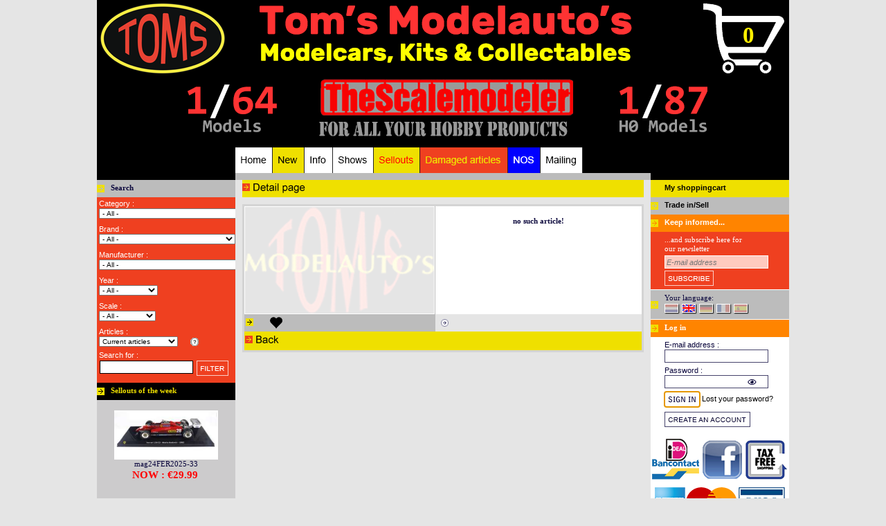

--- FILE ---
content_type: text/html; charset=utf-8
request_url: https://www.toms.nl/article/TC-T64GTL015WH/Pagani-Zonda-1:64-white-red-black-Tarmac-1:64-Pagani-Zonda-R-Bianco-Benny-white-red-black-Diecast-Miniatures
body_size: 26698
content:
<!DOCTYPE html PUBLIC "-//W3C//DTD HTML 4.01 Transitional//EN" >
<html lang=UK>
<head>
   <link rel=stylesheet href="/winkel/css.php"/>
            <!--link rel=stylesheet href="css.php" media=screen type="text/css" -->
   
<title>Cooper Mini  | TC-T64GTL015WH | Tom's Modelauto's</title>
<meta charset="UTF-8"/>
<meta name=verify-v1      content="c7DRXsGcKKl5nzqHJqeeTRGHlKWMqK3idd6RlrrRTeE="/>
<meta name=keywords       content="Cooper Mini  | TC-T64GTL015WH | Tom's Modelauto's - www.toms.nl,car,auto,bike,motor,truck,model,diecast,modelauto,miniatuur,scale,miniaturehighway 61,yatming,jada toys,hotwheels elite,welly,minichamps,ertl,maisto,norev,autoart,sunstar,kyosho,hotwheels,shelby collectibles,solido,motor max,g.m.p.,signature,bburago,schuco,greenlight,neo scale,cmc,revell,mondo motors"/>
<meta name=description    content="Cooper Mini  | TC-T64GTL015WH | Tom's Modelauto's - Police & security vehicles  - "/>
<meta name=copyright      content="Tom's Modelauto's, GuZ automatisering"/>
<meta name=author         content="GuZ automatisering"/>
<meta name=Revisit-after  content="2 days"/>
<meta name=ROBOTS         content="index, follow"/>
<meta name=REPLY-TO       content="toms@toms.nl"/>
<link rel=icon            type="image/gif"    href="/images/favicontoms.gif"/>
<link rel="shortcut icon" type="image/x-icon" href="/images/favicontoms.ico"/>

<!--script src="//code.jquery.com/jquery-3.2.1.min.js"></script-->
<script src="/shared/jquery/jquery-3.2.1.min.js"></script>
<link rel="stylesheet" href="/shared/fancybox/dist/jquery.fancybox.css" />
<!--link rel="stylesheet" href="https://cdnjs.cloudflare.com/ajax/libs/fancybox/3.2.5/jquery.fancybox.min.css" /-->
<script src="/shared/fancybox/dist/jquery.fancybox.js"></script>
<!-- script src="https://cdnjs.cloudflare.com/ajax/libs/fancybox/3.2.5/jquery.fancybox.min.js"></script-->

<script type="text/javascript">
   function resetFaq(s,t) {
      while(t >= 1){
         document.getElementById("faq"+t).style.display='none';
         t--;
      }
      document.getElementById('faq'+s).style.display='';
   }

   function toggle(id){
      var tr = document.getElementById(id);
      if (tr==null) { return; }
      var bExpand = tr.style.display == '';
      tr.style.display = (bExpand ? 'none' : '');
   }
   </script>
</head>
<body >
<a href='/HAL/' class=hal>hal</a>
<!-- https://www.vanzuthem.nl/ --> 
<div align=center>
 <div class=winkelOutline>
    
  
  
  <div class=winkelHeader><div class='pointer' style="height:110;width:800;float:left;" onClick='location="/"'></div>
<div class='pointer' style="height:110;width:200;float:left;" onClick='location="/order"'>
   <div class=nieuweRegel style="height:31px;"></div>
   <div class=inWinkelwagen style="width:150px;">0</div>
</div>
<div class=nieuweRegel></div>

<iframe src='/winkel/inc_session.inc' width=1 height=1 frameborder=0 style="border:0px;">.. no iframe support ..</iframe>


<div class='pointer' style="height:100;width:110;float:left;"></div>
<div class='pointer' style="height:100;width:160;float:left;" onClick='location="/1TO64"'></div>
<div class='pointer' style="height:100;width:40;float:left;"></div>
<div class='pointer' style="height:100;width:390;float:left;" onClick='location="/thescalemodeler"'></div>
<div class='pointer' style="height:100;width:40;float:left;"></div>
<div class='pointer' style="height:100;width:160;float:left;" onClick='location="/1TO87"'></div>

<div class=nieuweRegel style="height:3;"></div>

<div style="height:10;width:200;float:left;"></div>
<div style="height:37;width:600;float:left;">
   <div class=navigatieBlok><a href='/'><img src='/winkel/images/uk/nav/m1.png' onmouseover="this.src='/winkel/images/uk/nav/m1_on.png'" onmouseout="this.src='/winkel/images/uk/nav/m1.png'" border=0 alt='Home - cars of the week' title='Home - cars of the week' width="54" height="37"></a></div>   <div class=navigatieBlok><a href='/new'><img src='/winkel/images/uk/nav/m3.png' onmouseover="this.src='/winkel/images/uk/nav/m3_on.png'" onmouseout="this.src='/winkel/images/uk/nav/m3.png'" border=0 alt='New - Oure newest models' title='New - Oure newest models' width="46" height="37"></a></div>   <div class=navigatieBlok><a href='/info'><img src='/winkel/images/uk/nav/m2.png' onmouseover="this.src='/winkel/images/uk/nav/m2_on.png'" onmouseout="this.src='/winkel/images/uk/nav/m2.png'" border=0 alt='Info - General information, contact information, FAQ' title='Info - General information, contact information, FAQ' width="41" height="37"></a></div>   <div class=navigatieBlok><a href='/shows'><img src='/winkel/images/uk/nav/m5.png' onmouseover="this.src='/winkel/images/uk/nav/m5_on.png'" onmouseout="this.src='/winkel/images/uk/nav/m5.png'" border=0 alt='Shows - Where can you see Toms?' title='Shows - Where can you see Toms?' width="59" height="37"></a></div>   <div class=navigatieBlok><a href='/sellouts'><img src='/winkel/images/uk/nav/m8.png' onmouseover="this.src='/winkel/images/uk/nav/m8_on.png'" onmouseout="this.src='/winkel/images/uk/nav/m8.png'" border=0 alt='Sellouts - many discounts' title='Sellouts - many discounts' width="67" height="37"></a></div>   <div class=navigatieBlok><a href='/damaged'><img src='/winkel/images/uk/nav/m10.png' onmouseover="this.src='/winkel/images/uk/nav/m10_on.png'" onmouseout="this.src='/winkel/images/uk/nav/m10.png'" border=0 alt='Damaged articles - Models with a minor defect' title='Damaged articles - Models with a minor defect' width="127" height="37"></a></div>   <div class=navigatieBlok><a href='/nos'><img src='/winkel/images/uk/nav/m11.png' onmouseover="this.src='/winkel/images/uk/nav/m11_on.png'" onmouseout="this.src='/winkel/images/uk/nav/m11.png'" border=0 alt='NOS - New Old Stock, old models - new in the box' title='NOS - New Old Stock, old models - new in the box' width="47" height="37"></a></div>   <div class=navigatieBlok><a href='/mailing'><img src='/winkel/images/uk/nav/m9.png' onmouseover="this.src='/winkel/images/uk/nav/m9_on.png'" onmouseout="this.src='/winkel/images/uk/nav/m9.png'" border=0 alt='Mailing - Our newsletters online' title='Mailing - Our newsletters online' width="61" height="37"></a></div></div>
</div>
  <div class=winkelBody>
   <div class=bodyLeft>
    <div class=subHeaderLR></div>
    
    <div class='kop bgGr vet'>Search</div>
    <div class=zoekMenu><form name=zoeken action='/searchresults' method=get>
<input type=hidden name=tsm value=''><input type=hidden name=h0  value=''><input type=hidden name=bx  value=''><input type=hidden name=nobotcode value='1769028362'>
<!-- aangemaakt op Wednesday, 21 January 2026 at 02:00 -->
Category :<div class=nieuweRegel></div><div style='height:18px'><select name='cid' onChange='document.zoeken.submit();return false'  class='limited-width' onMouseDown="if(document.all) this.className='expanded-width';" onBlur="if(document.all) this.className='limited-width';"><option value='' selected > - All - &nbsp;&nbsp;&nbsp;&nbsp;&nbsp;&nbsp;&nbsp;&nbsp;&nbsp;&nbsp;&nbsp;&nbsp;&nbsp;&nbsp;&nbsp;&nbsp;&nbsp;&nbsp;&nbsp;&nbsp;&nbsp;&nbsp;&nbsp;&nbsp;&nbsp;&nbsp;&nbsp;&nbsp;&nbsp;&nbsp;&nbsp;&nbsp;</option><option value='227'>Accessoires&nbsp;&nbsp;&nbsp;(12) </option><option value='180'>Aerospace&nbsp;&nbsp;&nbsp;(95) </option><option value='56'>Agriculture&nbsp;&nbsp;&nbsp;(198) </option><option value='12'>Ambulance & Red Cross&nbsp;&nbsp;&nbsp;(119) </option><option value='192'>Asian sports cars&nbsp;&nbsp;&nbsp;(6) </option><option value='68'>Auxiliary vehicle&nbsp;&nbsp;&nbsp;(55) </option><option value='84'>Bare Metal Foil&nbsp;&nbsp;&nbsp;(5) </option><option value='164'>Bicycles&nbsp;&nbsp;&nbsp;(23) </option><option value='133'>Boats&nbsp;&nbsp;&nbsp;(300) </option><option value='229'>building blocks&nbsp;&nbsp;&nbsp;(48) </option><option value='216'>Building Toys&nbsp;&nbsp;&nbsp;(1) </option><option value='101'>Buses&nbsp;&nbsp;&nbsp;(209) </option><option value='71'>Campers, Caravans & Trailers&nbsp;&nbsp;&nbsp;(51) </option><option value='226'>Car Related Metal Boxes&nbsp;&nbsp;&nbsp;(14) </option><option value='225'>Car Related Mint Boxes.&nbsp;&nbsp;&nbsp;(54) </option><option value='85'>Catalogues & Books&nbsp;&nbsp;&nbsp;(8) </option><option value='81'>Clocks&nbsp;&nbsp;&nbsp;(6) </option><option value='153'>Construction&nbsp;&nbsp;&nbsp;(107) </option><option value='184'>Convertible/Cabriolet&nbsp;&nbsp;&nbsp;(7) </option><option value='187'>Coupe&nbsp;&nbsp;&nbsp;(3) </option><option value='193'>Crafting Toys&nbsp;&nbsp;&nbsp;(1) </option><option value='49'>Customs&nbsp;&nbsp;&nbsp;(167) </option><option value='57'>Decals & Stickers&nbsp;&nbsp;&nbsp;(207) </option><option value='77'>Diorama Articles&nbsp;&nbsp;&nbsp;(1998) </option><option value='214'>Diorama buildings&nbsp;&nbsp;&nbsp;(372) </option><option value='87'>Diorama decoration&nbsp;&nbsp;&nbsp;(452) </option><option value='179'>Diorama figures&nbsp;&nbsp;&nbsp;(1298) </option><option value='75'>Display & Show cases&nbsp;&nbsp;&nbsp;(370) </option><option value='195'>Dolls & Figures&nbsp;&nbsp;&nbsp;(2) </option><option value='215'>Dolls & Figures: Accessories & Playsets&nbsp;&nbsp;&nbsp;(1) </option><option value='6'>Drag racing&nbsp;&nbsp;&nbsp;(35) </option><option value='151'>DVD&nbsp;&nbsp;&nbsp;(1) </option><option value='156'>Endurance Racing&nbsp;&nbsp;&nbsp;(127) </option><option value='69'>Engines&nbsp;&nbsp;&nbsp;(15) </option><option value='191'>European sports cars&nbsp;&nbsp;&nbsp;(5) </option><option value='58'>Figures&nbsp;&nbsp;&nbsp;(1059) </option><option value='11'>Fire-engines&nbsp;&nbsp;&nbsp;(269) </option><option value='155'>Formula 1&nbsp;&nbsp;&nbsp;(1031) </option><option value='177'>Games&nbsp;&nbsp;&nbsp;(9) </option><option value='86'>Gas Pumps&nbsp;&nbsp;&nbsp;(16) </option><option value='202'>Glue&nbsp;&nbsp;&nbsp;(33) </option><option value='188'>Hatchback&nbsp;&nbsp;&nbsp;(7) </option><option value='59'>Helmets&nbsp;&nbsp;&nbsp;(77) </option><option value='208'>Hot Rod&nbsp;&nbsp;&nbsp;(3) </option><option value='7'>Indy cars&nbsp;&nbsp;&nbsp;(110) </option><option value='83'>Keyrings&nbsp;&nbsp;&nbsp;(30) </option><option value='228'>Lego&nbsp;&nbsp;&nbsp;(16) </option><option value='42'>Lowrider&nbsp;&nbsp;&nbsp;(13) </option><option value='206'>Luxury vehicle&nbsp;&nbsp;&nbsp;(1) </option><option value='223'>Magnets&nbsp;&nbsp;&nbsp;(36) </option><option value='203'>Masking Tape&nbsp;&nbsp;&nbsp;(27) </option><option value='199'>Metal Signs&nbsp;&nbsp;&nbsp;(72) </option><option value='161'>Metal signs - Tac Signs&nbsp;&nbsp;&nbsp;(285) </option><option value='61'>Military vehicles&nbsp;&nbsp;&nbsp;(667) </option><option value='134'>Modelkit - Accessories&nbsp;&nbsp;&nbsp;(1768) </option><option value='110'>Modelkit - metal&nbsp;&nbsp;&nbsp;(55) </option><option value='52'>Modelkit - plastic&nbsp;&nbsp;&nbsp;(3745) </option><option value='3'>Modelkit - resin&nbsp;&nbsp;&nbsp;(194) </option><option value='182'>Modelkit - wood&nbsp;&nbsp;&nbsp;(17) </option><option value='70'>Monster Trucks&nbsp;&nbsp;&nbsp;(63) </option><option value='108'>MotoGP&nbsp;&nbsp;&nbsp;(6) </option><option value='109'>Motorcycles&nbsp;&nbsp;&nbsp;(460) </option><option value='142'>Movie/TV/Games/Comics&nbsp;&nbsp;&nbsp;(2070) </option><option value='222'>Mugs&nbsp;&nbsp;&nbsp;(61) </option><option value='194'>Multiple vehicles set&nbsp;&nbsp;&nbsp;(4) </option><option value='66'>Muscle cars&nbsp;&nbsp;&nbsp;(30) </option><option value='62'>Nascar&nbsp;&nbsp;&nbsp;(835) </option><option value='173'>Off-Road Vehicles&nbsp;&nbsp;&nbsp;(9) </option><option value='88'>Paint&nbsp;&nbsp;&nbsp;(2264) </option><option value='201'>Paint Brushes&nbsp;&nbsp;&nbsp;(88) </option><option value='212'>Painting: Tools & Accessories&nbsp;&nbsp;&nbsp;(87) </option><option value='200'>Parts for Cars, Trucks & Hobby&nbsp;&nbsp;&nbsp;(34) </option><option value='175'>Photo-Etched Parts&nbsp;&nbsp;&nbsp;(53) </option><option value='67'>Pick-Ups&nbsp;&nbsp;&nbsp;(589) </option><option value='231'>Pins&nbsp;&nbsp;&nbsp;(112) </option><option value='150'>Planes&nbsp;&nbsp;&nbsp;(440) </option><option value='176'>Playset&nbsp;&nbsp;&nbsp;(1) </option><option value='15'>Police & security vehicles&nbsp;&nbsp;&nbsp;(688) </option><option value='13'>Postal cars&nbsp;&nbsp;&nbsp;(16) </option><option value='218'>Puzzles&nbsp;&nbsp;&nbsp;(31) </option><option value='157'>Race & Rally cars&nbsp;&nbsp;&nbsp;(3663) </option><option value='174'>Railway models&nbsp;&nbsp;&nbsp;(21) </option><option value='126'>Remote control R/C&nbsp;&nbsp;&nbsp;(50) </option><option value='165'>Resin&nbsp;&nbsp;&nbsp;(1543) </option><option value='80'>Rims & Wheels&nbsp;&nbsp;&nbsp;(383) </option><option value='181'>Safety cars & Pace cars&nbsp;&nbsp;&nbsp;(16) </option><option value='204'>Sandpaper&nbsp;&nbsp;&nbsp;(23) </option><option value='190'>Sedan&nbsp;&nbsp;&nbsp;(3) </option><option value='159'>Sets & Trays&nbsp;&nbsp;&nbsp;(103) </option><option value='189'>station wagon&nbsp;&nbsp;&nbsp;(4) </option><option value='220'>Steering Wheels&nbsp;&nbsp;&nbsp;(1) </option><option value='158'>Street cars&nbsp;&nbsp;&nbsp;(16340) </option><option value='185'>SUV&nbsp;&nbsp;&nbsp;(6) </option><option value='16'>Taxies&nbsp;&nbsp;&nbsp;(103) </option><option value='224'>Thermometers&nbsp;&nbsp;&nbsp;(17) </option><option value='79'>Tools & Materials&nbsp;&nbsp;&nbsp;(2687) </option><option value='14'>Tow-trucks&nbsp;&nbsp;&nbsp;(22) </option><option value='197'>Toy Vehicles&nbsp;&nbsp;&nbsp;(1) </option><option value='138'>Toys various&nbsp;&nbsp;&nbsp;(21) </option><option value='217'>Tractors&nbsp;&nbsp;&nbsp;(125) </option><option value='230'>Trading Cards&nbsp;&nbsp;&nbsp;(8) </option><option value='54'>Trailers&nbsp;&nbsp;&nbsp;(176) </option><option value='95'>Trucks & Trailers&nbsp;&nbsp;&nbsp;(1249) </option><option value='5'>Usa sports cars&nbsp;&nbsp;&nbsp;(1) </option><option value='183'>Utility vehicles&nbsp;&nbsp;&nbsp;(2) </option><option value='103'>Vans & Panel trucks&nbsp;&nbsp;&nbsp;(186) </option><option value='213'>Weathering Materials&nbsp;&nbsp;&nbsp;(13) </option></select>
</div><div class=nieuweRegel style='height:6px'></div>Brand :<div class=nieuweRegel></div><div style='height:18px'><select name='mid' onChange='document.zoeken.submit();return false'  class='limited-width' onMouseDown="if(document.all) this.className='expanded-width';" onBlur="if(document.all) this.className='limited-width';"><option value='' selected > - All - &nbsp;&nbsp;&nbsp;&nbsp;&nbsp;&nbsp;&nbsp;&nbsp;&nbsp;&nbsp;&nbsp;&nbsp;&nbsp;&nbsp;&nbsp;&nbsp;&nbsp;&nbsp;&nbsp;&nbsp;&nbsp;&nbsp;&nbsp;&nbsp;&nbsp;&nbsp;&nbsp;&nbsp;&nbsp;&nbsp;&nbsp;&nbsp;</option><option value='604'>A1GP&nbsp;&nbsp;&nbsp;(2) </option><option value='210'>AAR&nbsp;&nbsp;&nbsp;(1) </option><option value='656'>Abarth&nbsp;&nbsp;&nbsp;(1) </option><option value='1224'>ABT&nbsp;&nbsp;&nbsp;(1) </option><option value='651'>AC&nbsp;&nbsp;&nbsp;(8) </option><option value='709'>Acadian&nbsp;&nbsp;&nbsp;(1) </option><option value='482'>Accessoires&nbsp;&nbsp;&nbsp;(3024) </option><option value='526'>Acmat&nbsp;&nbsp;&nbsp;(3) </option><option value='718'>Acura&nbsp;&nbsp;&nbsp;(30) </option><option value='615'>AEC&nbsp;&nbsp;&nbsp;(3) </option><option value='1193'>Aerovault&nbsp;&nbsp;&nbsp;(1) </option><option value='865'>Airbus&nbsp;&nbsp;&nbsp;(16) </option><option value='263'>Airstream&nbsp;&nbsp;&nbsp;(1) </option><option value='1365'>Ajban&nbsp;&nbsp;&nbsp;(3) </option><option value='9'>Alfa Romeo&nbsp;&nbsp;&nbsp;(183) </option><option value='984'>Allgaier&nbsp;&nbsp;&nbsp;(1) </option><option value='649'>Alpina&nbsp;&nbsp;&nbsp;(6) </option><option value='298'>Alpine&nbsp;&nbsp;&nbsp;(145) </option><option value='570'>Alvis&nbsp;&nbsp;&nbsp;(1) </option><option value='972'>Amazone&nbsp;&nbsp;&nbsp;(1) </option><option value='10'>AMC&nbsp;&nbsp;&nbsp;(17) </option><option value='294'>Amemiya&nbsp;&nbsp;&nbsp;(2) </option><option value='330'>American&nbsp;&nbsp;&nbsp;(6) </option><option value='992'>AMG&nbsp;&nbsp;&nbsp;(58) </option><option value='1056'>Antonov&nbsp;&nbsp;&nbsp;(2) </option><option value='1274'>Apollo&nbsp;&nbsp;&nbsp;(4) </option><option value='609'>Apollo Lunar Roving Vehicle&nbsp;&nbsp;&nbsp;(4) </option><option value='242'>Aprilia&nbsp;&nbsp;&nbsp;(8) </option><option value='1377'>Arcadia&nbsp;&nbsp;&nbsp;(6) </option><option value='1320'>Area&nbsp;&nbsp;&nbsp;(1) </option><option value='784'>ARO&nbsp;&nbsp;&nbsp;(2) </option><option value='84'>Arrows&nbsp;&nbsp;&nbsp;(3) </option><option value='538'>Artega&nbsp;&nbsp;&nbsp;(4) </option><option value='591'>Assortment/ Mix&nbsp;&nbsp;&nbsp;(841) </option><option value='75'>Aston Martin&nbsp;&nbsp;&nbsp;(235) </option><option value='672'>Astra&nbsp;&nbsp;&nbsp;(1) </option><option value='1159'>Asurada&nbsp;&nbsp;&nbsp;(3) </option><option value='902'>ATS&nbsp;&nbsp;&nbsp;(1) </option><option value='127'>Auburn&nbsp;&nbsp;&nbsp;(2) </option><option value='19'>Audi&nbsp;&nbsp;&nbsp;(327) </option><option value='30'>Austin&nbsp;&nbsp;&nbsp;(21) </option><option value='70'>Austin Healey&nbsp;&nbsp;&nbsp;(6) </option><option value='1287'>Auto de Corse&nbsp;&nbsp;&nbsp;(1) </option><option value='32'>Auto Union&nbsp;&nbsp;&nbsp;(4) </option><option value='90'>Autobianchi&nbsp;&nbsp;&nbsp;(15) </option><option value='1057'>Avro&nbsp;&nbsp;&nbsp;(1) </option><option value='628'>AWZ&nbsp;&nbsp;&nbsp;(1) </option><option value='729'>Baby Articles &nbsp;&nbsp;&nbsp;(1) </option><option value='954'>BAC&nbsp;&nbsp;&nbsp;(3) </option><option value='1379'>Back to the Future&nbsp;&nbsp;&nbsp;(132) </option><option value='497'>Baja&nbsp;&nbsp;&nbsp;(3) </option><option value='489'>Bantam Blast&nbsp;&nbsp;&nbsp;(1) </option><option value='64'>Bar&nbsp;&nbsp;&nbsp;(1) </option><option value='545'>Barkas&nbsp;&nbsp;&nbsp;(6) </option><option value='445'>Barris&nbsp;&nbsp;&nbsp;(3) </option><option value='454'>Batman&nbsp;&nbsp;&nbsp;(69) </option><option value='773'>Battlestar Galactica&nbsp;&nbsp;&nbsp;(1) </option><option value='208'>Bedford&nbsp;&nbsp;&nbsp;(5) </option><option value='1021'>Beech Aircraft Corporation&nbsp;&nbsp;&nbsp;(1) </option><option value='456'>Bell &nbsp;&nbsp;&nbsp;(4) </option><option value='696'>Belly Tank &nbsp;&nbsp;&nbsp;(2) </option><option value='62'>Benetton&nbsp;&nbsp;&nbsp;(8) </option><option value='178'>Bentley&nbsp;&nbsp;&nbsp;(31) </option><option value='106'>Berliet&nbsp;&nbsp;&nbsp;(23) </option><option value='1364'>Bicycles - Mountain Bikes&nbsp;&nbsp;&nbsp;(14) </option><option value='312'>Bikes&nbsp;&nbsp;&nbsp;(20) </option><option value='1060'>Blohm & Voss&nbsp;&nbsp;&nbsp;(4) </option><option value='1150'>BMMO&nbsp;&nbsp;&nbsp;(1) </option><option value='54'>BMW&nbsp;&nbsp;&nbsp;(865) </option><option value='699'>Boats&nbsp;&nbsp;&nbsp;(220) </option><option value='1293'>Bobcat&nbsp;&nbsp;&nbsp;(5) </option><option value='841'>Boeing&nbsp;&nbsp;&nbsp;(16) </option><option value='745'>Books&nbsp;&nbsp;&nbsp;(5) </option><option value='243'>Borgward&nbsp;&nbsp;&nbsp;(1) </option><option value='89'>Brabham&nbsp;&nbsp;&nbsp;(20) </option><option value='704'>Brabus&nbsp;&nbsp;&nbsp;(12) </option><option value='577'>Brawn GP&nbsp;&nbsp;&nbsp;(2) </option><option value='994'>Brian James&nbsp;&nbsp;&nbsp;(1) </option><option value='305'>Bristol&nbsp;&nbsp;&nbsp;(1) </option><option value='220'>BRM&nbsp;&nbsp;&nbsp;(5) </option><option value='1245'>Brush&nbsp;&nbsp;&nbsp;(54) </option><option value='530'>Buffalo&nbsp;&nbsp;&nbsp;(2) </option><option value='12'>Bugatti&nbsp;&nbsp;&nbsp;(85) </option><option value='1106'>Buggy&nbsp;&nbsp;&nbsp;(5) </option><option value='39'>Buick&nbsp;&nbsp;&nbsp;(61) </option><option value='1270'>Bus&nbsp;&nbsp;&nbsp;(32) </option><option value='142'>Bussing&nbsp;&nbsp;&nbsp;(2) </option><option value='1311'>BWT Racing Point&nbsp;&nbsp;&nbsp;(10) </option><option value='1406'>BYD&nbsp;&nbsp;&nbsp;(3) </option><option value='69'>Cadillac&nbsp;&nbsp;&nbsp;(89) </option><option value='159'>Cagiva&nbsp;&nbsp;&nbsp;(1) </option><option value='1045'>Cammell Laird and Company Ltd.&nbsp;&nbsp;&nbsp;(1) </option><option value='492'>Camper&nbsp;&nbsp;&nbsp;(1) </option><option value='1076'>Canadair&nbsp;&nbsp;&nbsp;(1) </option><option value='163'>Cannondale&nbsp;&nbsp;&nbsp;(1) </option><option value='476'>Car Garage&nbsp;&nbsp;&nbsp;(21) </option><option value='487'>Car Sets&nbsp;&nbsp;&nbsp;(1) </option><option value='388'>Caravan&nbsp;&nbsp;&nbsp;(3) </option><option value='798'>Cars&nbsp;&nbsp;&nbsp;(5) </option><option value='762'>Case&nbsp;&nbsp;&nbsp;(15) </option><option value='50'>Caterham&nbsp;&nbsp;&nbsp;(1) </option><option value='112'>Caterpillar&nbsp;&nbsp;&nbsp;(1) </option><option value='779'>Challenger 1&nbsp;&nbsp;&nbsp;(3) </option><option value='1017'>Chance Vought&nbsp;&nbsp;&nbsp;(3) </option><option value='551'>Chausson&nbsp;&nbsp;&nbsp;(1) </option><option value='162'>Checker&nbsp;&nbsp;&nbsp;(6) </option><option value='6'>Chevrolet&nbsp;&nbsp;&nbsp;(1769) </option><option value='433'>Chevy Bison Truck&nbsp;&nbsp;&nbsp;(1) </option><option value='488'>Chitty Chitty Bang Bang Car&nbsp;&nbsp;&nbsp;(1) </option><option value='78'>Chrysler&nbsp;&nbsp;&nbsp;(22) </option><option value='644'>Cisitalia&nbsp;&nbsp;&nbsp;(1) </option><option value='14'>Citroen&nbsp;&nbsp;&nbsp;(237) </option><option value='1367'>Cizeta&nbsp;&nbsp;&nbsp;(4) </option><option value='821'>Claas&nbsp;&nbsp;&nbsp;(11) </option><option value='147'>Cobra&nbsp;&nbsp;&nbsp;(7) </option><option value='199'>Coca-Cola&nbsp;&nbsp;&nbsp;(1) </option><option value='952'>Combat Vehicles&nbsp;&nbsp;&nbsp;(3) </option><option value='986'>Condor&nbsp;&nbsp;&nbsp;(1) </option><option value='743'>Consuelo&nbsp;&nbsp;&nbsp;(1) </option><option value='1161'>container&nbsp;&nbsp;&nbsp;(4) </option><option value='87'>Cooper&nbsp;&nbsp;&nbsp;(88) </option><option value='810'>Corsair&nbsp;&nbsp;&nbsp;(1) </option><option value='200'>Corvette&nbsp;&nbsp;&nbsp;(81) </option><option value='1123'>Cyber Formula&nbsp;&nbsp;&nbsp;(1) </option><option value='350'>Dacia&nbsp;&nbsp;&nbsp;(23) </option><option value='129'>Daf&nbsp;&nbsp;&nbsp;(78) </option><option value='307'>Daihatsu&nbsp;&nbsp;&nbsp;(14) </option><option value='229'>Daimler&nbsp;&nbsp;&nbsp;(22) </option><option value='146'>Dallara&nbsp;&nbsp;&nbsp;(3) </option><option value='843'>Dassault&nbsp;&nbsp;&nbsp;(1) </option><option value='57'>Datsun&nbsp;&nbsp;&nbsp;(130) </option><option value='788'>DC Universe&nbsp;&nbsp;&nbsp;(1) </option><option value='1382'>De Carlo&nbsp;&nbsp;&nbsp;(1) </option><option value='1065'>de Havilland Canada&nbsp;&nbsp;&nbsp;(3) </option><option value='275'>De Tomaso&nbsp;&nbsp;&nbsp;(6) </option><option value='1160'>Deadpool&nbsp;&nbsp;&nbsp;(3) </option><option value='359'>Delage&nbsp;&nbsp;&nbsp;(1) </option><option value='155'>Delahaye&nbsp;&nbsp;&nbsp;(2) </option><option value='118'>Delorean&nbsp;&nbsp;&nbsp;(24) </option><option value='533'>Dennis&nbsp;&nbsp;&nbsp;(11) </option><option value='191'>Desoto&nbsp;&nbsp;&nbsp;(1) </option><option value='687'>Deutz&nbsp;&nbsp;&nbsp;(9) </option><option value='694'>Diamond&nbsp;&nbsp;&nbsp;(1) </option><option value='947'>Diesel Locomotive&nbsp;&nbsp;&nbsp;(7) </option><option value='719'>diorama&nbsp;&nbsp;&nbsp;(1884) </option><option value='796'>Disney&nbsp;&nbsp;&nbsp;(1) </option><option value='1374'>Display&nbsp;&nbsp;&nbsp;(5) </option><option value='1304'>Divco&nbsp;&nbsp;&nbsp;(3) </option><option value='31'>DKW&nbsp;&nbsp;&nbsp;(6) </option><option value='8'>Dodge&nbsp;&nbsp;&nbsp;(400) </option><option value='728'>Dolls&nbsp;&nbsp;&nbsp;(1) </option><option value='360'>Dong Feng&nbsp;&nbsp;&nbsp;(1) </option><option value='306'>Donkervoort&nbsp;&nbsp;&nbsp;(4) </option><option value='1258'>Douglas&nbsp;&nbsp;&nbsp;(2) </option><option value='875'>Dragon&nbsp;&nbsp;&nbsp;(2) </option><option value='202'>Dragster&nbsp;&nbsp;&nbsp;(15) </option><option value='1413'>DS&nbsp;&nbsp;&nbsp;(1) </option><option value='1210'>DS Virgin Racing&nbsp;&nbsp;&nbsp;(2) </option><option value='53'>Ducati&nbsp;&nbsp;&nbsp;(24) </option><option value='104'>Duesenberg&nbsp;&nbsp;&nbsp;(4) </option><option value='983'>Dutra&nbsp;&nbsp;&nbsp;(1) </option><option value='1183'>E.Go&nbsp;&nbsp;&nbsp;(2) </option><option value='677'>Ed Roth&nbsp;&nbsp;&nbsp;(6) </option><option value='227'>Edsel&nbsp;&nbsp;&nbsp;(1) </option><option value='761'>Eicher&nbsp;&nbsp;&nbsp;(9) </option><option value='1372'>Eifelland&nbsp;&nbsp;&nbsp;(1) </option><option value='1340'>Electric Tricycle&nbsp;&nbsp;&nbsp;(2) </option><option value='395'>EMW&nbsp;&nbsp;&nbsp;(2) </option><option value='827'>Energic&nbsp;&nbsp;&nbsp;(1) </option><option value='484'>Engine&nbsp;&nbsp;&nbsp;(14) </option><option value='1360'>Eunos&nbsp;&nbsp;&nbsp;(13) </option><option value='858'>Eurofighter&nbsp;&nbsp;&nbsp;(5) </option><option value='1115'>F&F Rally Fighter&nbsp;&nbsp;&nbsp;(1) </option><option value='222'>Facel&nbsp;&nbsp;&nbsp;(3) </option><option value='824'>Fahr&nbsp;&nbsp;&nbsp;(4) </option><option value='1121'>famulus&nbsp;&nbsp;&nbsp;(1) </option><option value='1092'>Fassmer&nbsp;&nbsp;&nbsp;(1) </option><option value='930'>Fast & the Furious&nbsp;&nbsp;&nbsp;(4) </option><option value='596'>Fendt&nbsp;&nbsp;&nbsp;(31) </option><option value='2'>Ferrari&nbsp;&nbsp;&nbsp;(684) </option><option value='20'>Fiat&nbsp;&nbsp;&nbsp;(296) </option><option value='451'>Figures&nbsp;&nbsp;&nbsp;(1794) </option><option value='1043'>Fire Engines&nbsp;&nbsp;&nbsp;(4) </option><option value='633'>Fisher-Price&nbsp;&nbsp;&nbsp;(7) </option><option value='1103'>Flakpanzer&nbsp;&nbsp;&nbsp;(1) </option><option value='1153'>Fleischer&nbsp;&nbsp;&nbsp;(1) </option><option value='770'>Flying Sub&nbsp;&nbsp;&nbsp;(1) </option><option value='1022'>Focke-Wulf&nbsp;&nbsp;&nbsp;(2) </option><option value='735'>Fokker&nbsp;&nbsp;&nbsp;(1) </option><option value='1194'>Foodtruck&nbsp;&nbsp;&nbsp;(7) </option><option value='7'>Ford&nbsp;&nbsp;&nbsp;(1851) </option><option value='763'>Fortschritt&nbsp;&nbsp;&nbsp;(4) </option><option value='464'>Freightliner&nbsp;&nbsp;&nbsp;(23) </option><option value='258'>Fruehauf&nbsp;&nbsp;&nbsp;(5) </option><option value='610'>FSO&nbsp;&nbsp;&nbsp;(2) </option><option value='415'>Fulda&nbsp;&nbsp;&nbsp;(2) </option><option value='1316'>Funny Plates&nbsp;&nbsp;&nbsp;(43) </option><option value='722'>Games&nbsp;&nbsp;&nbsp;(8) </option><option value='442'>Garage Accessoires&nbsp;&nbsp;&nbsp;(15) </option><option value='394'>GAZ&nbsp;&nbsp;&nbsp;(30) </option><option value='1412'>Genesis&nbsp;&nbsp;&nbsp;(1) </option><option value='1082'>George T. Davie & Sons Ltd.&nbsp;&nbsp;&nbsp;(1) </option><option value='805'>Ghia&nbsp;&nbsp;&nbsp;(2) </option><option value='939'>Gibson&nbsp;&nbsp;&nbsp;(4) </option><option value='389'>Glas&nbsp;&nbsp;&nbsp;(2) </option><option value='1366'>Glickenhaus&nbsp;&nbsp;&nbsp;(1) </option><option value='400'>GM&nbsp;&nbsp;&nbsp;(1) </option><option value='105'>GMC&nbsp;&nbsp;&nbsp;(99) </option><option value='128'>Goggomobil&nbsp;&nbsp;&nbsp;(2) </option><option value='407'>Gordini&nbsp;&nbsp;&nbsp;(1) </option><option value='839'>Gordon Murray&nbsp;&nbsp;&nbsp;(4) </option><option value='1058'>Gothaer Waggonfabrik&nbsp;&nbsp;&nbsp;(1) </option><option value='248'>Great Dane&nbsp;&nbsp;&nbsp;(1) </option><option value='658'>Green Hornet&nbsp;&nbsp;&nbsp;(2) </option><option value='536'>Gremlin&nbsp;&nbsp;&nbsp;(1) </option><option value='1362'>Grumman&nbsp;&nbsp;&nbsp;(3) </option><option value='1000'>Grumman Aerospace&nbsp;&nbsp;&nbsp;(5) </option><option value='1097'>Grumman LLV&nbsp;&nbsp;&nbsp;(8) </option><option value='1315'>GTK&nbsp;&nbsp;&nbsp;(2) </option><option value='166'>GTO&nbsp;&nbsp;&nbsp;(1) </option><option value='550'>Guldner&nbsp;&nbsp;&nbsp;(4) </option><option value='203'>Gulf&nbsp;&nbsp;&nbsp;(1) </option><option value='1392'>Gundam&nbsp;&nbsp;&nbsp;(17) </option><option value='1262'>Guy&nbsp;&nbsp;&nbsp;(2) </option><option value='663'>Gyrocopter&nbsp;&nbsp;&nbsp;(2) </option><option value='981'>Haas&nbsp;&nbsp;&nbsp;(35) </option><option value='654'>Haflinger&nbsp;&nbsp;&nbsp;(1) </option><option value='1410'>Hamilton&nbsp;&nbsp;&nbsp;(6) </option><option value='123'>Hanomag&nbsp;&nbsp;&nbsp;(8) </option><option value='1090'>Harland and Wolff&nbsp;&nbsp;&nbsp;(3) </option><option value='96'>Harley Davidson&nbsp;&nbsp;&nbsp;(56) </option><option value='1275'>Haulin Gas&nbsp;&nbsp;&nbsp;(1) </option><option value='856'>Hawk&nbsp;&nbsp;&nbsp;(2) </option><option value='1024'>Hawker Aircraft&nbsp;&nbsp;&nbsp;(2) </option><option value='679'>Hayabusa MUSES C Sonde&nbsp;&nbsp;&nbsp;(1) </option><option value='554'>Hela&nbsp;&nbsp;&nbsp;(2) </option><option value='777'>Helicopters&nbsp;&nbsp;&nbsp;(31) </option><option value='479'>Helmet&nbsp;&nbsp;&nbsp;(73) </option><option value='347'>Hemi&nbsp;&nbsp;&nbsp;(1) </option><option value='232'>Henschel&nbsp;&nbsp;&nbsp;(4) </option><option value='409'>Hercules&nbsp;&nbsp;&nbsp;(4) </option><option value='311'>Hino&nbsp;&nbsp;&nbsp;(24) </option><option value='192'>Hispano&nbsp;&nbsp;&nbsp;(1) </option><option value='1187'>Hitachi&nbsp;&nbsp;&nbsp;(9) </option><option value='1386'>Hiway&nbsp;&nbsp;&nbsp;(2) </option><option value='531'>HKS&nbsp;&nbsp;&nbsp;(1) </option><option value='214'>Holden&nbsp;&nbsp;&nbsp;(2) </option><option value='862'>Holder&nbsp;&nbsp;&nbsp;(1) </option><option value='873'>Hommels&nbsp;&nbsp;&nbsp;(1) </option><option value='40'>Honda&nbsp;&nbsp;&nbsp;(698) </option><option value='1246'>Hong Kong Tram&nbsp;&nbsp;&nbsp;(14) </option><option value='1411'>Hongqi&nbsp;&nbsp;&nbsp;(4) </option><option value='83'>Horch&nbsp;&nbsp;&nbsp;(4) </option><option value='863'>Horsch&nbsp;&nbsp;&nbsp;(2) </option><option value='960'>Hot Rod&nbsp;&nbsp;&nbsp;(3) </option><option value='622'>Hotwheels&nbsp;&nbsp;&nbsp;(2) </option><option value='1292'>Hotwheels Car Cases&nbsp;&nbsp;&nbsp;(21) </option><option value='443'>Hotwheels CARS&nbsp;&nbsp;&nbsp;(2) </option><option value='181'>Hudson&nbsp;&nbsp;&nbsp;(4) </option><option value='34'>Hummer&nbsp;&nbsp;&nbsp;(17) </option><option value='313'>Humvee&nbsp;&nbsp;&nbsp;(5) </option><option value='895'>Hurlimann&nbsp;&nbsp;&nbsp;(5) </option><option value='705'>Husqvarna &nbsp;&nbsp;&nbsp;(6) </option><option value='764'>Hymer&nbsp;&nbsp;&nbsp;(1) </option><option value='22'>Hyundai&nbsp;&nbsp;&nbsp;(65) </option><option value='1383'>Iama&nbsp;&nbsp;&nbsp;(2) </option><option value='1376'>IES&nbsp;&nbsp;&nbsp;(1) </option><option value='543'>IFA&nbsp;&nbsp;&nbsp;(14) </option><option value='1120'>IHC&nbsp;&nbsp;&nbsp;(1) </option><option value='1049'>IHI Tokyo Shipyard&nbsp;&nbsp;&nbsp;(1) </option><option value='1381'>Ika&nbsp;&nbsp;&nbsp;(2) </option><option value='1133'>Ikarus&nbsp;&nbsp;&nbsp;(2) </option><option value='1272'>IME&nbsp;&nbsp;&nbsp;(4) </option><option value='731'>Infants&nbsp;&nbsp;&nbsp;(6) </option><option value='267'>Infiniti&nbsp;&nbsp;&nbsp;(2) </option><option value='871'>Innocenti&nbsp;&nbsp;&nbsp;(1) </option><option value='247'>International&nbsp;&nbsp;&nbsp;(57) </option><option value='774'>Iron Man&nbsp;&nbsp;&nbsp;(3) </option><option value='517'>Isar&nbsp;&nbsp;&nbsp;(2) </option><option value='1385'>Isard&nbsp;&nbsp;&nbsp;(1) </option><option value='333'>Isetta&nbsp;&nbsp;&nbsp;(4) </option><option value='252'>Iso&nbsp;&nbsp;&nbsp;(3) </option><option value='410'>Isotta&nbsp;&nbsp;&nbsp;(1) </option><option value='176'>Isuzu&nbsp;&nbsp;&nbsp;(76) </option><option value='110'>Iveco&nbsp;&nbsp;&nbsp;(43) </option><option value='46'>Jaguar&nbsp;&nbsp;&nbsp;(111) </option><option value='1326'>Jaguar Racing&nbsp;&nbsp;&nbsp;(1) </option><option value='1208'>Janmar&nbsp;&nbsp;&nbsp;(4) </option><option value='1273'>Jawa&nbsp;&nbsp;&nbsp;(10) </option><option value='1369'>Jay Leno&nbsp;&nbsp;&nbsp;(1) </option><option value='386'>JCB&nbsp;&nbsp;&nbsp;(3) </option><option value='44'>Jeep&nbsp;&nbsp;&nbsp;(171) </option><option value='564'>Jensen&nbsp;&nbsp;&nbsp;(4) </option><option value='1228'>Jinx Express&nbsp;&nbsp;&nbsp;(1) </option><option value='1031'>John Brown & Company&nbsp;&nbsp;&nbsp;(2) </option><option value='511'>John Deere&nbsp;&nbsp;&nbsp;(30) </option><option value='462'>Jolly Rodger&nbsp;&nbsp;&nbsp;(2) </option><option value='1239'>Jonny Quest Dragonfly&nbsp;&nbsp;&nbsp;(1) </option><option value='82'>Jordan&nbsp;&nbsp;&nbsp;(6) </option><option value='1089'>Joshua Humphreys&nbsp;&nbsp;&nbsp;(1) </option><option value='864'>Junkers&nbsp;&nbsp;&nbsp;(3) </option><option value='1359'>Kaelble&nbsp;&nbsp;&nbsp;(2) </option><option value='262'>Kaiser&nbsp;&nbsp;&nbsp;(2) </option><option value='535'>Kamaz&nbsp;&nbsp;&nbsp;(6) </option><option value='1269'>Karcher&nbsp;&nbsp;&nbsp;(3) </option><option value='1042'>Kawanishi Aircraft Company&nbsp;&nbsp;&nbsp;(5) </option><option value='101'>Kawasaki&nbsp;&nbsp;&nbsp;(40) </option><option value='198'>Kenworth&nbsp;&nbsp;&nbsp;(41) </option><option value='21'>Kia&nbsp;&nbsp;&nbsp;(2) </option><option value='732'>Kids&nbsp;&nbsp;&nbsp;(18) </option><option value='676'>Kim&nbsp;&nbsp;&nbsp;(1) </option><option value='957'>King Kong&nbsp;&nbsp;&nbsp;(4) </option><option value='767'>Kirovets&nbsp;&nbsp;&nbsp;(3) </option><option value='1140'>Knight Rider&nbsp;&nbsp;&nbsp;(1) </option><option value='1171'>Kodaira&nbsp;&nbsp;&nbsp;(1) </option><option value='1105'>Koenig-Specials&nbsp;&nbsp;&nbsp;(1) </option><option value='527'>Koenigsegg&nbsp;&nbsp;&nbsp;(29) </option><option value='120'>Komatsu&nbsp;&nbsp;&nbsp;(2) </option><option value='892'>Kramer&nbsp;&nbsp;&nbsp;(1) </option><option value='1009'>Krauss-Maffei&nbsp;&nbsp;&nbsp;(3) </option><option value='296'>Kreidler&nbsp;&nbsp;&nbsp;(1) </option><option value='319'>Kremer&nbsp;&nbsp;&nbsp;(1) </option><option value='143'>Krupp&nbsp;&nbsp;&nbsp;(3) </option><option value='1403'>Kröger&nbsp;&nbsp;&nbsp;(2) </option><option value='55'>KTM&nbsp;&nbsp;&nbsp;(36) </option><option value='643'>Kubelwagen&nbsp;&nbsp;&nbsp;(1) </option><option value='1029'>Kure Naval Arsenal&nbsp;&nbsp;&nbsp;(5) </option><option value='29'>Lada&nbsp;&nbsp;&nbsp;(26) </option><option value='537'>LaFrance&nbsp;&nbsp;&nbsp;(1) </option><option value='336'>Lagonda&nbsp;&nbsp;&nbsp;(1) </option><option value='37'>Lamborghini&nbsp;&nbsp;&nbsp;(440) </option><option value='16'>Lancia&nbsp;&nbsp;&nbsp;(104) </option><option value='43'>Land Rover&nbsp;&nbsp;&nbsp;(139) </option><option value='207'>Lanz&nbsp;&nbsp;&nbsp;(14) </option><option value='1138'>LB Works&nbsp;&nbsp;&nbsp;(28) </option><option value='1109'>Lea Francis&nbsp;&nbsp;&nbsp;(1) </option><option value='786'>Leopard&nbsp;&nbsp;&nbsp;(6) </option><option value='73'>Lexus&nbsp;&nbsp;&nbsp;(85) </option><option value='532'>Leyland&nbsp;&nbsp;&nbsp;(22) </option><option value='657'>Leyton House&nbsp;&nbsp;&nbsp;(2) </option><option value='816'>Liaz&nbsp;&nbsp;&nbsp;(1) </option><option value='1282'>Liberty Walk&nbsp;&nbsp;&nbsp;(13) </option><option value='121'>Liebherr&nbsp;&nbsp;&nbsp;(20) </option><option value='323'>Ligier&nbsp;&nbsp;&nbsp;(5) </option><option value='95'>Lincoln&nbsp;&nbsp;&nbsp;(11) </option><option value='303'>Lister&nbsp;&nbsp;&nbsp;(1) </option><option value='1221'>Little People&nbsp;&nbsp;&nbsp;(1) </option><option value='1335'>Lockheed&nbsp;&nbsp;&nbsp;(3) </option><option value='849'>Lockheed Martin&nbsp;&nbsp;&nbsp;(5) </option><option value='170'>Lola&nbsp;&nbsp;&nbsp;(5) </option><option value='737'>London Double Decker Bus&nbsp;&nbsp;&nbsp;(3) </option><option value='418'>London TX Taxi Cab&nbsp;&nbsp;&nbsp;(5) </option><option value='771'>Lost in Space&nbsp;&nbsp;&nbsp;(5) </option><option value='51'>Lotus&nbsp;&nbsp;&nbsp;(74) </option><option value='437'>Lowboy Trailer&nbsp;&nbsp;&nbsp;(1) </option><option value='836'>LUAZ&nbsp;&nbsp;&nbsp;(1) </option><option value='934'>Lykan&nbsp;&nbsp;&nbsp;(8) </option><option value='318'>Mack&nbsp;&nbsp;&nbsp;(30) </option><option value='164'>Magirus Deutz&nbsp;&nbsp;&nbsp;(10) </option><option value='1046'>Maizuru Naval Arsenal&nbsp;&nbsp;&nbsp;(3) </option><option value='102'>Malaguti&nbsp;&nbsp;&nbsp;(2) </option><option value='115'>MAN&nbsp;&nbsp;&nbsp;(196) </option><option value='86'>March&nbsp;&nbsp;&nbsp;(6) </option><option value='1263'>Mario Kart&nbsp;&nbsp;&nbsp;(17) </option><option value='903'>Marmon&nbsp;&nbsp;&nbsp;(1) </option><option value='1110'>Martini&nbsp;&nbsp;&nbsp;(1) </option><option value='790'>Marvel&nbsp;&nbsp;&nbsp;(8) </option><option value='28'>Maserati&nbsp;&nbsp;&nbsp;(45) </option><option value='738'>Massey Ferguson&nbsp;&nbsp;&nbsp;(12) </option><option value='1243'>Masters Of The Universe&nbsp;&nbsp;&nbsp;(1) </option><option value='88'>Matra&nbsp;&nbsp;&nbsp;(9) </option><option value='632'>Mattel Disney&nbsp;&nbsp;&nbsp;(1) </option><option value='891'>Mattel Dora&nbsp;&nbsp;&nbsp;(1) </option><option value='1098'>Mattel Mega Bloks&nbsp;&nbsp;&nbsp;(1) </option><option value='219'>Maybach&nbsp;&nbsp;&nbsp;(7) </option><option value='18'>Mazda&nbsp;&nbsp;&nbsp;(282) </option><option value='851'>McDonnell&nbsp;&nbsp;&nbsp;(1) </option><option value='1026'>McDonnell Douglas&nbsp;&nbsp;&nbsp;(7) </option><option value='26'>McLaren&nbsp;&nbsp;&nbsp;(321) </option><option value='1391'>Mega Blocks&nbsp;&nbsp;&nbsp;(5) </option><option value='1237'>Mels Drive-In&nbsp;&nbsp;&nbsp;(1) </option><option value='1'>Mercedes Benz&nbsp;&nbsp;&nbsp;(1125) </option><option value='59'>Mercury&nbsp;&nbsp;&nbsp;(40) </option><option value='85'>Messerschmitt&nbsp;&nbsp;&nbsp;(7) </option><option value='1294'>Metal Signs&nbsp;&nbsp;&nbsp;(42) </option><option value='378'>Meyers&nbsp;&nbsp;&nbsp;(1) </option><option value='79'>MG&nbsp;&nbsp;&nbsp;(10) </option><option value='1013'>MIAG&nbsp;&nbsp;&nbsp;(1) </option><option value='607'>Micro Scale&nbsp;&nbsp;&nbsp;(5) </option><option value='635'>Militaire&nbsp;&nbsp;&nbsp;(37) </option><option value='995'>Military Vehicles&nbsp;&nbsp;&nbsp;(197) </option><option value='555'>Milliput&nbsp;&nbsp;&nbsp;(4) </option><option value='61'>Minardi&nbsp;&nbsp;&nbsp;(1) </option><option value='190'>Mini&nbsp;&nbsp;&nbsp;(175) </option><option value='1217'>Mini Spindrift&nbsp;&nbsp;&nbsp;(1) </option><option value='384'>Mirage&nbsp;&nbsp;&nbsp;(2) </option><option value='45'>Mitsubishi&nbsp;&nbsp;&nbsp;(436) </option><option value='976'>Mitsuoka&nbsp;&nbsp;&nbsp;(1) </option><option value='1205'>Mohs&nbsp;&nbsp;&nbsp;(1) </option><option value='425'>Monkees Mobile&nbsp;&nbsp;&nbsp;(2) </option><option value='1130'>Monorail&nbsp;&nbsp;&nbsp;(4) </option><option value='490'>Monster Truck&nbsp;&nbsp;&nbsp;(9) </option><option value='446'>Moonscope&nbsp;&nbsp;&nbsp;(2) </option><option value='870'>Moretti&nbsp;&nbsp;&nbsp;(6) </option><option value='135'>Morgan&nbsp;&nbsp;&nbsp;(1) </option><option value='965'>Morita&nbsp;&nbsp;&nbsp;(2) </option><option value='25'>Morris&nbsp;&nbsp;&nbsp;(12) </option><option value='546'>Moskvitch&nbsp;&nbsp;&nbsp;(10) </option><option value='98'>Moto Guzzi&nbsp;&nbsp;&nbsp;(2) </option><option value='785'>Motobecane&nbsp;&nbsp;&nbsp;(1) </option><option value='1344'>Mug&nbsp;&nbsp;&nbsp;(2) </option><option value='655'>Mugen&nbsp;&nbsp;&nbsp;(8) </option><option value='1069'>Multicar&nbsp;&nbsp;&nbsp;(1) </option><option value='157'>Muscle Machines&nbsp;&nbsp;&nbsp;(13) </option><option value='300'>Mustang&nbsp;&nbsp;&nbsp;(184) </option><option value='160'>MV Agusta&nbsp;&nbsp;&nbsp;(7) </option><option value='448'>Mystery Machine&nbsp;&nbsp;&nbsp;(1) </option><option value='706'>MZ&nbsp;&nbsp;&nbsp;(1) </option><option value='1388'>Nami&nbsp;&nbsp;&nbsp;(1) </option><option value='689'>New Holland&nbsp;&nbsp;&nbsp;(17) </option><option value='1050'>New York Naval Shipyard&nbsp;&nbsp;&nbsp;(3) </option><option value='1184'>Nio&nbsp;&nbsp;&nbsp;(1) </option><option value='17'>Nissan&nbsp;&nbsp;&nbsp;(1023) </option><option value='447'>non&nbsp;&nbsp;&nbsp;(335) </option><option value='1408'>Normag&nbsp;&nbsp;&nbsp;(1) </option><option value='1053'>North American Aviation&nbsp;&nbsp;&nbsp;(1) </option><option value='900'>Northrop&nbsp;&nbsp;&nbsp;(1) </option><option value='156'>Norton&nbsp;&nbsp;&nbsp;(5) </option><option value='177'>Nova&nbsp;&nbsp;&nbsp;(1) </option><option value='49'>NSU&nbsp;&nbsp;&nbsp;(5) </option><option value='1342'>NSX&nbsp;&nbsp;&nbsp;(1) </option><option value='1402'>Officine Meccaniche&nbsp;&nbsp;&nbsp;(3) </option><option value='42'>Oldsmobile&nbsp;&nbsp;&nbsp;(40) </option><option value='830'>Oliver&nbsp;&nbsp;&nbsp;(2) </option><option value='904'>Oltcit&nbsp;&nbsp;&nbsp;(2) </option><option value='1136'>OM Leoncina&nbsp;&nbsp;&nbsp;(2) </option><option value='5'>Opel&nbsp;&nbsp;&nbsp;(205) </option><option value='1363'>Oracle&nbsp;&nbsp;&nbsp;(41) </option><option value='588'>Oreca&nbsp;&nbsp;&nbsp;(17) </option><option value='94'>Osca&nbsp;&nbsp;&nbsp;(1) </option><option value='664'>Pacific&nbsp;&nbsp;&nbsp;(1) </option><option value='152'>Packard&nbsp;&nbsp;&nbsp;(2) </option><option value='781'>Paddy Wagon&nbsp;&nbsp;&nbsp;(1) </option><option value='274'>Pagani&nbsp;&nbsp;&nbsp;(58) </option><option value='414'>Paint&nbsp;&nbsp;&nbsp;(2299) </option><option value='1327'>Panasonic&nbsp;&nbsp;&nbsp;(1) </option><option value='850'>Panavia&nbsp;&nbsp;&nbsp;(12) </option><option value='103'>Panhard&nbsp;&nbsp;&nbsp;(6) </option><option value='601'>Panther&nbsp;&nbsp;&nbsp;(3) </option><option value='148'>Panzerkampfwagen&nbsp;&nbsp;&nbsp;(1) </option><option value='800'>Pegaso&nbsp;&nbsp;&nbsp;(6) </option><option value='1370'>Penske&nbsp;&nbsp;&nbsp;(2) </option><option value='288'>Peterbilt&nbsp;&nbsp;&nbsp;(31) </option><option value='592'>Petronas&nbsp;&nbsp;&nbsp;(29) </option><option value='13'>Peugeot&nbsp;&nbsp;&nbsp;(160) </option><option value='662'>Piaggio&nbsp;&nbsp;&nbsp;(6) </option><option value='606'>Pigments&nbsp;&nbsp;&nbsp;(2) </option><option value='1174'>Pinder Circus&nbsp;&nbsp;&nbsp;(2) </option><option value='1177'>Pixar Cars&nbsp;&nbsp;&nbsp;(1) </option><option value='799'>Planes&nbsp;&nbsp;&nbsp;(221) </option><option value='36'>Plymouth&nbsp;&nbsp;&nbsp;(129) </option><option value='1268'>Pokemon&nbsp;&nbsp;&nbsp;(1) </option><option value='1113'>Polaris&nbsp;&nbsp;&nbsp;(1) </option><option value='1358'>Polestar&nbsp;&nbsp;&nbsp;(20) </option><option value='909'>Polski Fiat&nbsp;&nbsp;&nbsp;(3) </option><option value='35'>Pontiac&nbsp;&nbsp;&nbsp;(137) </option><option value='332'>Pork Chop&nbsp;&nbsp;&nbsp;(1) </option><option value='47'>Porsche&nbsp;&nbsp;&nbsp;(1212) </option><option value='645'>Praga&nbsp;&nbsp;&nbsp;(1) </option><option value='1407'>Primus&nbsp;&nbsp;&nbsp;(1) </option><option value='245'>Prince&nbsp;&nbsp;&nbsp;(3) </option><option value='583'>Puch&nbsp;&nbsp;&nbsp;(3) </option><option value='1276'>puzzle&nbsp;&nbsp;&nbsp;(16) </option><option value='1409'>Racing Bulls&nbsp;&nbsp;&nbsp;(3) </option><option value='835'>RAF&nbsp;&nbsp;&nbsp;(2) </option><option value='990'>Ram&nbsp;&nbsp;&nbsp;(47) </option><option value='268'>Rambler&nbsp;&nbsp;&nbsp;(1) </option><option value='76'>Range Rover&nbsp;&nbsp;&nbsp;(39) </option><option value='1306'>Ranquel&nbsp;&nbsp;&nbsp;(1) </option><option value='1214'>Red Baron&nbsp;&nbsp;&nbsp;(1) </option><option value='344'>Red Bull Racing &nbsp;&nbsp;&nbsp;(138) </option><option value='571'>Reliant&nbsp;&nbsp;&nbsp;(1) </option><option value='4'>Renault&nbsp;&nbsp;&nbsp;(409) </option><option value='1023'>Republic Aviation&nbsp;&nbsp;&nbsp;(2) </option><option value='67'>Reynard&nbsp;&nbsp;&nbsp;(6) </option><option value='642'>Riley&nbsp;&nbsp;&nbsp;(1) </option><option value='988'>Rimac&nbsp;&nbsp;&nbsp;(8) </option><option value='212'>Rims & tires&nbsp;&nbsp;&nbsp;(281) </option><option value='1387'>Rivian&nbsp;&nbsp;&nbsp;(3) </option><option value='882'>Rocket&nbsp;&nbsp;&nbsp;(3) </option><option value='1154'>Rocket Bunny&nbsp;&nbsp;&nbsp;(10) </option><option value='1063'>Rockwell International&nbsp;&nbsp;&nbsp;(1) </option><option value='24'>Rolls Royce&nbsp;&nbsp;&nbsp;(8) </option><option value='1308'>Roman&nbsp;&nbsp;&nbsp;(6) </option><option value='339'>Routemaster&nbsp;&nbsp;&nbsp;(4) </option><option value='23'>Rover&nbsp;&nbsp;&nbsp;(3) </option><option value='717'>RQ Coniglio&nbsp;&nbsp;&nbsp;(1) </option><option value='375'>RUF&nbsp;&nbsp;&nbsp;(31) </option><option value='1073'>Rupp&nbsp;&nbsp;&nbsp;(1) </option><option value='3'>Saab&nbsp;&nbsp;&nbsp;(51) </option><option value='196'>Saleen&nbsp;&nbsp;&nbsp;(4) </option><option value='825'>Same&nbsp;&nbsp;&nbsp;(8) </option><option value='1167'>San&nbsp;&nbsp;&nbsp;(1) </option><option value='1047'>Sasebo Naval Arsenal&nbsp;&nbsp;&nbsp;(2) </option><option value='213'>Saturn&nbsp;&nbsp;&nbsp;(1) </option><option value='63'>Sauber&nbsp;&nbsp;&nbsp;(25) </option><option value='324'>Saurer&nbsp;&nbsp;&nbsp;(2) </option><option value='1310'>Sava&nbsp;&nbsp;&nbsp;(1) </option><option value='107'>Saviem&nbsp;&nbsp;&nbsp;(6) </option><option value='295'>Savoy&nbsp;&nbsp;&nbsp;(1) </option><option value='1179'>SB&nbsp;&nbsp;&nbsp;(4) </option><option value='1296'>Scalemodeling supplies&nbsp;&nbsp;&nbsp;(270) </option><option value='117'>Scania&nbsp;&nbsp;&nbsp;(123) </option><option value='398'>Schlingmann&nbsp;&nbsp;&nbsp;(2) </option><option value='760'>Schluter&nbsp;&nbsp;&nbsp;(4) </option><option value='627'>Scooby Doo&nbsp;&nbsp;&nbsp;(3) </option><option value='1341'>Scooter&nbsp;&nbsp;&nbsp;(3) </option><option value='397'>Scuderia&nbsp;&nbsp;&nbsp;(5) </option><option value='1323'>Scuderia Alphatauri&nbsp;&nbsp;&nbsp;(15) </option><option value='915'>Scuderia Cameron Glickenhaus&nbsp;&nbsp;&nbsp;(1) </option><option value='364'>Seagrave&nbsp;&nbsp;&nbsp;(5) </option><option value='119'>Seat&nbsp;&nbsp;&nbsp;(10) </option><option value='1233'>Seaview&nbsp;&nbsp;&nbsp;(1) </option><option value='354'>Shasta&nbsp;&nbsp;&nbsp;(3) </option><option value='130'>Shelby&nbsp;&nbsp;&nbsp;(77) </option><option value='149'>Sherman&nbsp;&nbsp;&nbsp;(6) </option><option value='441'>Shop Tool Set&nbsp;&nbsp;&nbsp;(3) </option><option value='93'>Simca&nbsp;&nbsp;&nbsp;(126) </option><option value='385'>Simson&nbsp;&nbsp;&nbsp;(4) </option><option value='209'>Singer&nbsp;&nbsp;&nbsp;(10) </option><option value='151'>Skoda&nbsp;&nbsp;&nbsp;(360) </option><option value='1313'>Slammer&nbsp;&nbsp;&nbsp;(1) </option><option value='99'>Smart&nbsp;&nbsp;&nbsp;(1) </option><option value='1206'>Snake & Mongose&nbsp;&nbsp;&nbsp;(1) </option><option value='1128'>Snoopy&nbsp;&nbsp;&nbsp;(2) </option><option value='285'>So Cal&nbsp;&nbsp;&nbsp;(1) </option><option value='1298'>Solaris&nbsp;&nbsp;&nbsp;(1) </option><option value='362'>Solex&nbsp;&nbsp;&nbsp;(3) </option><option value='1222'>Space&nbsp;&nbsp;&nbsp;(19) </option><option value='1178'>Space 1999&nbsp;&nbsp;&nbsp;(6) </option><option value='678'>Space Shuttle&nbsp;&nbsp;&nbsp;(9) </option><option value='253'>Speed Racer&nbsp;&nbsp;&nbsp;(17) </option><option value='193'>Speedster&nbsp;&nbsp;&nbsp;(2) </option><option value='463'>Spider Man&nbsp;&nbsp;&nbsp;(2) </option><option value='585'>Spitfire&nbsp;&nbsp;&nbsp;(2) </option><option value='1339'>Sprint Car&nbsp;&nbsp;&nbsp;(11) </option><option value='1389'>Stake F1&nbsp;&nbsp;&nbsp;(2) </option><option value='1163'>Star&nbsp;&nbsp;&nbsp;(2) </option><option value='413'>Star Trek&nbsp;&nbsp;&nbsp;(116) </option><option value='317'>Star Wars&nbsp;&nbsp;&nbsp;(71) </option><option value='1336'>Step Van&nbsp;&nbsp;&nbsp;(4) </option><option value='944'>Steyr&nbsp;&nbsp;&nbsp;(2) </option><option value='337'>Steyr Puch&nbsp;&nbsp;&nbsp;(3) </option><option value='733'>Storage boxes&nbsp;&nbsp;&nbsp;(1) </option><option value='179'>Studebaker&nbsp;&nbsp;&nbsp;(13) </option><option value='33'>Subaru&nbsp;&nbsp;&nbsp;(234) </option><option value='1195'>Submarine&nbsp;&nbsp;&nbsp;(2) </option><option value='847'>Sukhoi&nbsp;&nbsp;&nbsp;(1) </option><option value='1200'>Sunoco&nbsp;&nbsp;&nbsp;(1) </option><option value='1018'>Supermarine&nbsp;&nbsp;&nbsp;(3) </option><option value='867'>Surtees&nbsp;&nbsp;&nbsp;(4) </option><option value='52'>Suzuki&nbsp;&nbsp;&nbsp;(138) </option><option value='629'>Syrena&nbsp;&nbsp;&nbsp;(3) </option><option value='1317'>Tac Signs&nbsp;&nbsp;&nbsp;(133) </option><option value='1319'>Tac Signs 3D&nbsp;&nbsp;&nbsp;(163) </option><option value='1318'>Tac-Signs Big Round&nbsp;&nbsp;&nbsp;(4) </option><option value='254'>Talbot&nbsp;&nbsp;&nbsp;(7) </option><option value='685'>Tarpan&nbsp;&nbsp;&nbsp;(1) </option><option value='233'>Tatra&nbsp;&nbsp;&nbsp;(14) </option><option value='968'>Teardrop Caravan&nbsp;&nbsp;&nbsp;(1) </option><option value='1373'>Tecno&nbsp;&nbsp;&nbsp;(1) </option><option value='58'>Tempo&nbsp;&nbsp;&nbsp;(1) </option><option value='897'>Tesla&nbsp;&nbsp;&nbsp;(2) </option><option value='1143'>Thomas&nbsp;&nbsp;&nbsp;(5) </option><option value='726'>Thomas and Friends&nbsp;&nbsp;&nbsp;(1) </option><option value='789'>Thunderbirds&nbsp;&nbsp;&nbsp;(8) </option><option value='1378'>Thundercats&nbsp;&nbsp;&nbsp;(1) </option><option value='740'>Tiger&nbsp;&nbsp;&nbsp;(4) </option><option value='977'>Tokai Challenger&nbsp;&nbsp;&nbsp;(1) </option><option value='265'>Toleman&nbsp;&nbsp;&nbsp;(5) </option><option value='573'>Tom Daniels&nbsp;&nbsp;&nbsp;(9) </option><option value='1197'>Tomcat&nbsp;&nbsp;&nbsp;(1) </option><option value='807'>Tools&nbsp;&nbsp;&nbsp;(61) </option><option value='1230'>Topol&nbsp;&nbsp;&nbsp;(1) </option><option value='780'>Toro Rosso&nbsp;&nbsp;&nbsp;(2) </option><option value='1302'>Toy Story&nbsp;&nbsp;&nbsp;(1) </option><option value='271'>Toyopet&nbsp;&nbsp;&nbsp;(2) </option><option value='72'>Toyota&nbsp;&nbsp;&nbsp;(1668) </option><option value='136'>Trabant&nbsp;&nbsp;&nbsp;(23) </option><option value='1213'>Tractor&nbsp;&nbsp;&nbsp;(15) </option><option value='1394'>Trading Cards&nbsp;&nbsp;&nbsp;(8) </option><option value='276'>Trailer&nbsp;&nbsp;&nbsp;(89) </option><option value='1291'>Trains&nbsp;&nbsp;&nbsp;(8) </option><option value='736'>Tramcars&nbsp;&nbsp;&nbsp;(2) </option><option value='1117'>Transformers&nbsp;&nbsp;&nbsp;(39) </option><option value='491'>Trike&nbsp;&nbsp;&nbsp;(2) </option><option value='41'>Triumph&nbsp;&nbsp;&nbsp;(24) </option><option value='473'>Truck Accesoires&nbsp;&nbsp;&nbsp;(12) </option><option value='481'>Tuning Parts&nbsp;&nbsp;&nbsp;(2) </option><option value='80'>Tyrrell&nbsp;&nbsp;&nbsp;(19) </option><option value='1175'>U.S.S.&nbsp;&nbsp;&nbsp;(7) </option><option value='1158'>U.S.S. Skipjack&nbsp;&nbsp;&nbsp;(1) </option><option value='544'>UAZ&nbsp;&nbsp;&nbsp;(2) </option><option value='978'>UD Trucks&nbsp;&nbsp;&nbsp;(4) </option><option value='1357'>UFO&nbsp;&nbsp;&nbsp;(1) </option><option value='716'>Unic&nbsp;&nbsp;&nbsp;(4) </option><option value='180'>Unimog&nbsp;&nbsp;&nbsp;(10) </option><option value='1038'>Uraga Dock Company&nbsp;&nbsp;&nbsp;(4) </option><option value='444'>US Police Motorbike&nbsp;&nbsp;&nbsp;(1) </option><option value='1334'>UTF&nbsp;&nbsp;&nbsp;(1) </option><option value='822'>Valtra&nbsp;&nbsp;&nbsp;(1) </option><option value='1380'>Van Lerma&nbsp;&nbsp;&nbsp;(1) </option><option value='674'>Vanwall&nbsp;&nbsp;&nbsp;(1) </option><option value='131'>Vauxhall&nbsp;&nbsp;&nbsp;(1) </option><option value='804'>Vaz&nbsp;&nbsp;&nbsp;(1) </option><option value='1405'>Velorex&nbsp;&nbsp;&nbsp;(8) </option><option value='945'>Vendeuvre&nbsp;&nbsp;&nbsp;(1) </option><option value='372'>Venturi&nbsp;&nbsp;&nbsp;(3) </option><option value='234'>Vespa&nbsp;&nbsp;&nbsp;(36) </option><option value='680'>Victory&nbsp;&nbsp;&nbsp;(3) </option><option value='626'>Virgin&nbsp;&nbsp;&nbsp;(1) </option><option value='971'>Vogel&Noot&nbsp;&nbsp;&nbsp;(1) </option><option value='11'>Volkswagen&nbsp;&nbsp;&nbsp;(996) </option><option value='1400'>Volugrafo&nbsp;&nbsp;&nbsp;(3) </option><option value='15'>Volvo&nbsp;&nbsp;&nbsp;(238) </option><option value='1242'>Von Franco &nbsp;&nbsp;&nbsp;(2) </option><option value='1173'>Vought&nbsp;&nbsp;&nbsp;(1) </option><option value='612'>Warszawa&nbsp;&nbsp;&nbsp;(2) </option><option value='145'>Wartburg&nbsp;&nbsp;&nbsp;(29) </option><option value='744'>Western Star&nbsp;&nbsp;&nbsp;(7) </option><option value='1068'>Westland Helicopters&nbsp;&nbsp;&nbsp;(1) </option><option value='465'>Wheels & tires&nbsp;&nbsp;&nbsp;(331) </option><option value='27'>White&nbsp;&nbsp;&nbsp;(4) </option><option value='380'>Willeme&nbsp;&nbsp;&nbsp;(1) </option><option value='60'>Williams&nbsp;&nbsp;&nbsp;(70) </option><option value='77'>Willys&nbsp;&nbsp;&nbsp;(36) </option><option value='1015'>Winnebago&nbsp;&nbsp;&nbsp;(3) </option><option value='328'>Wolf&nbsp;&nbsp;&nbsp;(3) </option><option value='758'>Wolga&nbsp;&nbsp;&nbsp;(5) </option><option value='48'>Yamaha&nbsp;&nbsp;&nbsp;(50) </option><option value='859'>Yellow Submarine&nbsp;&nbsp;&nbsp;(1) </option><option value='574'>Zakspeed&nbsp;&nbsp;&nbsp;(1) </option><option value='91'>Zastava&nbsp;&nbsp;&nbsp;(1) </option><option value='547'>ZAZ&nbsp;&nbsp;&nbsp;(1) </option><option value='1118'>Zero Paints&nbsp;&nbsp;&nbsp;(829) </option><option value='1375'>Zettelmeyer&nbsp;&nbsp;&nbsp;(1) </option><option value='314'>Zytek&nbsp;&nbsp;&nbsp;(1) </option></select>
</div><div class=nieuweRegel style='height:6px'></div>Manufacturer :<div class=nieuweRegel></div><div style='height:18px'><select name='fid' onChange='document.zoeken.submit();return false'  class='limited-width' onMouseDown="if(document.all) this.className='expanded-width';" onBlur="if(document.all) this.className='limited-width';"><option value='' selected > - All - &nbsp;&nbsp;&nbsp;&nbsp;&nbsp;&nbsp;&nbsp;&nbsp;&nbsp;&nbsp;&nbsp;&nbsp;&nbsp;&nbsp;&nbsp;&nbsp;&nbsp;&nbsp;&nbsp;&nbsp;&nbsp;&nbsp;&nbsp;&nbsp;&nbsp;&nbsp;&nbsp;&nbsp;&nbsp;&nbsp;&nbsp;&nbsp;</option><option value='185'>Abrex&nbsp;&nbsp;&nbsp;(304) </option><option value='107'>Academy&nbsp;&nbsp;&nbsp;(3) </option><option value='69'>Acme Diecast&nbsp;&nbsp;&nbsp;(174) </option><option value='595'>Action Racing Collectibles&nbsp;&nbsp;&nbsp;(815) </option><option value='458'>AFV Club&nbsp;&nbsp;&nbsp;(4) </option><option value='495'>Alclad II&nbsp;&nbsp;&nbsp;(41) </option><option value='449'>Almost Real&nbsp;&nbsp;&nbsp;(37) </option><option value='284'>American Diorama&nbsp;&nbsp;&nbsp;(623) </option><option value='6'>AMT&nbsp;&nbsp;&nbsp;(309) </option><option value='60'>Aoshima&nbsp;&nbsp;&nbsp;(391) </option><option value='59'>ARII&nbsp;&nbsp;&nbsp;(2) </option><option value='519'>Artitec&nbsp;&nbsp;&nbsp;(7) </option><option value='524'>Artitec, Busses, Trucks & Accessories&nbsp;&nbsp;&nbsp;(27) </option><option value='441'>Atlantic&nbsp;&nbsp;&nbsp;(263) </option><option value='482'>Atlantis&nbsp;&nbsp;&nbsp;(94) </option><option value='291'>Auto World&nbsp;&nbsp;&nbsp;(221) </option><option value='33'>AutoArt&nbsp;&nbsp;&nbsp;(103) </option><option value='263'>Bandai&nbsp;&nbsp;&nbsp;(48) </option><option value='89'>Bare metal foil&nbsp;&nbsp;&nbsp;(9) </option><option value='191'>BBR&nbsp;&nbsp;&nbsp;(80) </option><option value='1'>Bburago&nbsp;&nbsp;&nbsp;(694) </option><option value='447'>Beemax&nbsp;&nbsp;&nbsp;(25) </option><option value='611'>Black Box Diorama&nbsp;&nbsp;&nbsp;(355) </option><option value='498'>Blue Stuff&nbsp;&nbsp;&nbsp;(12) </option><option value='472'>BM Creations&nbsp;&nbsp;&nbsp;(256) </option><option value='86'>BMW&nbsp;&nbsp;&nbsp;(1) </option><option value='496'>Bob Smith Industries&nbsp;&nbsp;&nbsp;(20) </option><option value='518'>Brekina&nbsp;&nbsp;&nbsp;(144) </option><option value='573'>Brüder&nbsp;&nbsp;&nbsp;(1) </option><option value='520'>Busch&nbsp;&nbsp;&nbsp;(1) </option><option value='499'>C1 Models&nbsp;&nbsp;&nbsp;(1) </option><option value='127'>Cararama&nbsp;&nbsp;&nbsp;(69) </option><option value='606'>Carnel&nbsp;&nbsp;&nbsp;(45) </option><option value='402'>Carrera&nbsp;&nbsp;&nbsp;(18) </option><option value='488'>Cartrix&nbsp;&nbsp;&nbsp;(459) </option><option value='44'>CMC&nbsp;&nbsp;&nbsp;(1) </option><option value='452'>CMC TOY&nbsp;&nbsp;&nbsp;(1) </option><option value='460'>CMR&nbsp;&nbsp;&nbsp;(35) </option><option value='36'>Colorado Decals&nbsp;&nbsp;&nbsp;(1) </option><option value='71'>Corgi&nbsp;&nbsp;&nbsp;(53) </option><option value='405'>Cult Models&nbsp;&nbsp;&nbsp;(1) </option><option value='613'>DCT&nbsp;&nbsp;&nbsp;(10) </option><option value='239'>Diamond&nbsp;&nbsp;&nbsp;(4) </option><option value='532'>Diecast Masters&nbsp;&nbsp;&nbsp;(7) </option><option value='581'>Diecast Storage&nbsp;&nbsp;&nbsp;(12) </option><option value='589'>Dioramatoys&nbsp;&nbsp;&nbsp;(175) </option><option value='565'>DM Modelkits&nbsp;&nbsp;&nbsp;(2) </option><option value='487'>DNA&nbsp;&nbsp;&nbsp;(4) </option><option value='453'>Dragon&nbsp;&nbsp;&nbsp;(24) </option><option value='77'>Ebbro&nbsp;&nbsp;&nbsp;(41) </option><option value='525'>Ebbro Hobby&nbsp;&nbsp;&nbsp;(3) </option><option value='621'>Echoes of Engine Legacy&nbsp;&nbsp;&nbsp;(5) </option><option value='484'>Era&nbsp;&nbsp;&nbsp;(135) </option><option value='516'>Evergreen&nbsp;&nbsp;&nbsp;(270) </option><option value='614'>Faith Pins&nbsp;&nbsp;&nbsp;(115) </option><option value='627'>FastSpeed&nbsp;&nbsp;&nbsp;(2) </option><option value='425'>First 43&nbsp;&nbsp;&nbsp;(62) </option><option value='597'>Fox18&nbsp;&nbsp;&nbsp;(32) </option><option value='609'>Friki Monkey&nbsp;&nbsp;&nbsp;(10) </option><option value='427'>FrontiArt&nbsp;&nbsp;&nbsp;(13) </option><option value='626'>Fuji&nbsp;&nbsp;&nbsp;(3) </option><option value='58'>Fujimi&nbsp;&nbsp;&nbsp;(497) </option><option value='599'>Fun-Tech Lab&nbsp;&nbsp;&nbsp;(1) </option><option value='486'>Funko&nbsp;&nbsp;&nbsp;(54) </option><option value='617'>GCD&nbsp;&nbsp;&nbsp;(7) </option><option value='398'>GMP&nbsp;&nbsp;&nbsp;(41) </option><option value='566'>Golden Wheel&nbsp;&nbsp;&nbsp;(17) </option><option value='163'>GreenLight&nbsp;&nbsp;&nbsp;(1389) </option><option value='373'>GT Spirit&nbsp;&nbsp;&nbsp;(120) </option><option value='540'>Happy Well&nbsp;&nbsp;&nbsp;(6) </option><option value='477'>Hasbro&nbsp;&nbsp;&nbsp;(1) </option><option value='161'>Hasegawa&nbsp;&nbsp;&nbsp;(690) </option><option value='166'>Heller&nbsp;&nbsp;&nbsp;(23) </option><option value='67'>Herpa&nbsp;&nbsp;&nbsp;(943) </option><option value='523'>Herpa Trucks&nbsp;&nbsp;&nbsp;(28) </option><option value='522'>Herpa Wings&nbsp;&nbsp;&nbsp;(12) </option><option value='501'>Highlight Model Studio&nbsp;&nbsp;&nbsp;(2) </option><option value='96'>Highway 61&nbsp;&nbsp;&nbsp;(26) </option><option value='459'>Hobby Boss&nbsp;&nbsp;&nbsp;(15) </option><option value='561'>Hobby Japan&nbsp;&nbsp;&nbsp;(788) </option><option value='620'>Hobby Japan modelkits&nbsp;&nbsp;&nbsp;(54) </option><option value='371'>Hobbygear&nbsp;&nbsp;&nbsp;(21) </option><option value='48'>Hoppin Hydro&nbsp;&nbsp;&nbsp;(21) </option><option value='12'>Hotwheels&nbsp;&nbsp;&nbsp;(845) </option><option value='610'>Hotwheels Brick Shop&nbsp;&nbsp;&nbsp;(16) </option><option value='198'>Hotwheels Elite&nbsp;&nbsp;&nbsp;(19) </option><option value='605'>Hung Hing Toys Company Limited&nbsp;&nbsp;&nbsp;(21) </option><option value='456'>IBG&nbsp;&nbsp;&nbsp;(11) </option><option value='370'>ICM&nbsp;&nbsp;&nbsp;(51) </option><option value='481'>Ignition&nbsp;&nbsp;&nbsp;(432) </option><option value='257'>Imai&nbsp;&nbsp;&nbsp;(1) </option><option value='493'>Inno Models&nbsp;&nbsp;&nbsp;(132) </option><option value='445'>iScale&nbsp;&nbsp;&nbsp;(7) </option><option value='62'>Italeri&nbsp;&nbsp;&nbsp;(129) </option><option value='598'>IXO America&nbsp;&nbsp;&nbsp;(189) </option><option value='168'>IXO Junior&nbsp;&nbsp;&nbsp;(1) </option><option value='564'>IXO Modelkit&nbsp;&nbsp;&nbsp;(14) </option><option value='78'>IXO Models&nbsp;&nbsp;&nbsp;(521) </option><option value='188'>IXO Museum&nbsp;&nbsp;&nbsp;(4) </option><option value='271'>IXO Premium X&nbsp;&nbsp;&nbsp;(8) </option><option value='313'>IXO Truck Collection&nbsp;&nbsp;&nbsp;(1) </option><option value='81'>J Collection&nbsp;&nbsp;&nbsp;(1) </option><option value='110'>Jada Toys&nbsp;&nbsp;&nbsp;(705) </option><option value='478'>Jakks Pacific&nbsp;&nbsp;&nbsp;(1) </option><option value='98'>Johnny Lightning&nbsp;&nbsp;&nbsp;(504) </option><option value='384'>Joy City&nbsp;&nbsp;&nbsp;(1) </option><option value='629'>JR Collectibles x Rollin&nbsp;&nbsp;&nbsp;(2) </option><option value='312'>Kinsmart&nbsp;&nbsp;&nbsp;(223) </option><option value='392'>KK - Scale&nbsp;&nbsp;&nbsp;(485) </option><option value='602'>Klein Toys&nbsp;&nbsp;&nbsp;(3) </option><option value='39'>Kyosho&nbsp;&nbsp;&nbsp;(148) </option><option value='563'>Lego&nbsp;&nbsp;&nbsp;(16) </option><option value='7'>Lindberg&nbsp;&nbsp;&nbsp;(23) </option><option value='47'>Lion Toys&nbsp;&nbsp;&nbsp;(1) </option><option value='169'>Look Smart&nbsp;&nbsp;&nbsp;(22) </option><option value='390'>Lucky Diecast&nbsp;&nbsp;&nbsp;(20) </option><option value='208'>M2 Machines&nbsp;&nbsp;&nbsp;(320) </option><option value='207'>Magazine Models&nbsp;&nbsp;&nbsp;(1137) </option><option value='52'>Maisto&nbsp;&nbsp;&nbsp;(633) </option><option value='73'>Majorette&nbsp;&nbsp;&nbsp;(5) </option><option value='437'>Master Box&nbsp;&nbsp;&nbsp;(21) </option><option value='92'>Matchbox&nbsp;&nbsp;&nbsp;(149) </option><option value='380'>Matrix&nbsp;&nbsp;&nbsp;(98) </option><option value='479'>Mattel&nbsp;&nbsp;&nbsp;(54) </option><option value='420'>Mattel DC Comics&nbsp;&nbsp;&nbsp;(1) </option><option value='330'>Mattel Dora&nbsp;&nbsp;&nbsp;(1) </option><option value='329'>Mattel Fisher-Price&nbsp;&nbsp;&nbsp;(9) </option><option value='334'>Mattel Games&nbsp;&nbsp;&nbsp;(9) </option><option value='326'>Mattel Hotwheels&nbsp;&nbsp;&nbsp;(2) </option><option value='433'>Mattel Mega Bloks&nbsp;&nbsp;&nbsp;(1) </option><option value='325'>Mattel Thomas and Friends&nbsp;&nbsp;&nbsp;(1) </option><option value='279'>Mattel Toys&nbsp;&nbsp;&nbsp;(3) </option><option value='428'>Maxichamps&nbsp;&nbsp;&nbsp;(324) </option><option value='430'>MCG&nbsp;&nbsp;&nbsp;(245) </option><option value='393'>ME&nbsp;&nbsp;&nbsp;(2) </option><option value='91'>Mercedes Benz&nbsp;&nbsp;&nbsp;(18) </option><option value='494'>Metal Signs&nbsp;&nbsp;&nbsp;(8) </option><option value='529'>MF Zone&nbsp;&nbsp;&nbsp;(33) </option><option value='302'>Microscale&nbsp;&nbsp;&nbsp;(5) </option><option value='584'>Microturbo&nbsp;&nbsp;&nbsp;(56) </option><option value='214'>Milliput&nbsp;&nbsp;&nbsp;(4) </option><option value='476'>Mini GT&nbsp;&nbsp;&nbsp;(656) </option><option value='442'>MiniArt&nbsp;&nbsp;&nbsp;(15) </option><option value='32'>Minichamps&nbsp;&nbsp;&nbsp;(610) </option><option value='454'>Mister Craft&nbsp;&nbsp;&nbsp;(10) </option><option value='341'>Modelcraft&nbsp;&nbsp;&nbsp;(46) </option><option value='622'>Modeler’s&nbsp;&nbsp;&nbsp;(16) </option><option value='619'>ModelModel&nbsp;&nbsp;&nbsp;(7) </option><option value='307'>Moebius&nbsp;&nbsp;&nbsp;(51) </option><option value='63'>Monogram&nbsp;&nbsp;&nbsp;(3) </option><option value='552'>Mot Hobby&nbsp;&nbsp;&nbsp;(97) </option><option value='57'>Motor City Classics&nbsp;&nbsp;&nbsp;(3) </option><option value='83'>Motor Max&nbsp;&nbsp;&nbsp;(608) </option><option value='254'>MPC&nbsp;&nbsp;&nbsp;(90) </option><option value='615'>My Model Collect&nbsp;&nbsp;&nbsp;(78) </option><option value='407'>MZ Model&nbsp;&nbsp;&nbsp;(2) </option><option value='195'>NEO Scale Models&nbsp;&nbsp;&nbsp;(1) </option><option value='543'>Noch&nbsp;&nbsp;&nbsp;(1) </option><option value='23'>Norev&nbsp;&nbsp;&nbsp;(608) </option><option value='446'>NuNu Hobby&nbsp;&nbsp;&nbsp;(39) </option><option value='586'>Officina 942&nbsp;&nbsp;&nbsp;(188) </option><option value='616'>Oliex&nbsp;&nbsp;&nbsp;(22) </option><option value='121'>Opel&nbsp;&nbsp;&nbsp;(3) </option><option value='306'>OttOmobile Miniatures&nbsp;&nbsp;&nbsp;(165) </option><option value='492'>Para64&nbsp;&nbsp;&nbsp;(268) </option><option value='301'>Paragon&nbsp;&nbsp;&nbsp;(4) </option><option value='10'>Pegasus&nbsp;&nbsp;&nbsp;(13) </option><option value='278'>Pocher&nbsp;&nbsp;&nbsp;(4) </option><option value='4'>Polar Lights&nbsp;&nbsp;&nbsp;(44) </option><option value='574'>Pop Race Limited&nbsp;&nbsp;&nbsp;(205) </option><option value='43'>Racing Champions&nbsp;&nbsp;&nbsp;(28) </option><option value='607'>Rai's&nbsp;&nbsp;&nbsp;(51) </option><option value='363'>Rastar&nbsp;&nbsp;&nbsp;(117) </option><option value='150'>Red Line&nbsp;&nbsp;&nbsp;(1) </option><option value='3'>Revell - Germany&nbsp;&nbsp;&nbsp;(972) </option><option value='5'>Revell - US&nbsp;&nbsp;&nbsp;(25) </option><option value='104'>Ricko&nbsp;&nbsp;&nbsp;(21) </option><option value='231'>Rietze&nbsp;&nbsp;&nbsp;(32) </option><option value='318'>RMZ City&nbsp;&nbsp;&nbsp;(2) </option><option value='466'>Road Kings&nbsp;&nbsp;&nbsp;(41) </option><option value='507'>S.K. Decals&nbsp;&nbsp;&nbsp;(11) </option><option value='517'>Salvinos&nbsp;&nbsp;&nbsp;(114) </option><option value='506'>Scale Production&nbsp;&nbsp;&nbsp;(62) </option><option value='505'>Scalemotorsport&nbsp;&nbsp;&nbsp;(81) </option><option value='132'>Schabak&nbsp;&nbsp;&nbsp;(1) </option><option value='54'>Schuco&nbsp;&nbsp;&nbsp;(603) </option><option value='56'>Schuco Piccolo&nbsp;&nbsp;&nbsp;(8) </option><option value='608'>Schwyn Haas&nbsp;&nbsp;&nbsp;(6) </option><option value='202'>Seat Auto Emocion&nbsp;&nbsp;&nbsp;(2) </option><option value='172'>Shelby Collectibles&nbsp;&nbsp;&nbsp;(12) </option><option value='115'>Signature Models&nbsp;&nbsp;&nbsp;(1) </option><option value='588'>Siku &nbsp;&nbsp;&nbsp;(97) </option><option value='546'>Sjo - cal&nbsp;&nbsp;&nbsp;(3) </option><option value='53'>Solido&nbsp;&nbsp;&nbsp;(590) </option><option value='40'>Spark&nbsp;&nbsp;&nbsp;(535) </option><option value='600'>Stance Hunter&nbsp;&nbsp;&nbsp;(13) </option><option value='601'>Street Weapon&nbsp;&nbsp;&nbsp;(151) </option><option value='455'>Streetblisters&nbsp;&nbsp;&nbsp;(14) </option><option value='51'>SunStar&nbsp;&nbsp;&nbsp;(190) </option><option value='537'>Tac Signs&nbsp;&nbsp;&nbsp;(542) </option><option value='2'>Tamiya&nbsp;&nbsp;&nbsp;(395) </option><option value='429'>Tarmac&nbsp;&nbsp;&nbsp;(410) </option><option value='526'>Tayumo&nbsp;&nbsp;&nbsp;(73) </option><option value='410'>Tecnomodel&nbsp;&nbsp;&nbsp;(1) </option><option value='511'>The Scalemodeler&nbsp;&nbsp;&nbsp;(6) </option><option value='461'>Thunder Models&nbsp;&nbsp;&nbsp;(1) </option><option value='547'>Thunderbirds&nbsp;&nbsp;&nbsp;(1) </option><option value='485'>Tiny Toys&nbsp;&nbsp;&nbsp;(485) </option><option value='424'>Tomica&nbsp;&nbsp;&nbsp;(219) </option><option value='578'>Top Speed&nbsp;&nbsp;&nbsp;(87) </option><option value='570'>Touring Modelcars&nbsp;&nbsp;&nbsp;(4) </option><option value='628'>Transcend Model&nbsp;&nbsp;&nbsp;(3) </option><option value='625'>Trends Hobby&nbsp;&nbsp;&nbsp;(7) </option><option value='298'>Triple9 Collection&nbsp;&nbsp;&nbsp;(271) </option><option value='406'>Triple9 Premium&nbsp;&nbsp;&nbsp;(7) </option><option value='417'>Triple9 Resin series&nbsp;&nbsp;&nbsp;(1) </option><option value='205'>TrueScale&nbsp;&nbsp;&nbsp;(110) </option><option value='156'>Trumpeter&nbsp;&nbsp;&nbsp;(22) </option><option value='596'>TurboPads&nbsp;&nbsp;&nbsp;(60) </option><option value='386'>USA Excel - Proedge&nbsp;&nbsp;&nbsp;(12) </option><option value='508'>USCP&nbsp;&nbsp;&nbsp;(54) </option><option value='273'>Vallejo&nbsp;&nbsp;&nbsp;(955) </option><option value='145'>Vitesse SunStar&nbsp;&nbsp;&nbsp;(69) </option><option value='567'>Wbros&nbsp;&nbsp;&nbsp;(4) </option><option value='95'>Welly&nbsp;&nbsp;&nbsp;(485) </option><option value='542'>Werk83&nbsp;&nbsp;&nbsp;(171) </option><option value='149'>Wheels&nbsp;&nbsp;&nbsp;(5) </option><option value='593'>Whelart&nbsp;&nbsp;&nbsp;(14) </option><option value='412'>Whitebox&nbsp;&nbsp;&nbsp;(97) </option><option value='590'>Wiking&nbsp;&nbsp;&nbsp;(78) </option><option value='594'>XCartoys&nbsp;&nbsp;&nbsp;(67) </option><option value='618'>YS Models&nbsp;&nbsp;&nbsp;(5) </option><option value='440'>Zero Paints&nbsp;&nbsp;&nbsp;(829) </option><option value='530'>ZoomOn&nbsp;&nbsp;&nbsp;(115) </option><option value='378'>Zvezda&nbsp;&nbsp;&nbsp;(7) </option></select>
</div><div class=nieuweRegel style='height:6px'></div>Year :<div class=nieuweRegel></div><div style='height:18px'><select name='jid' onChange='document.zoeken.submit();return false'><option value='' selected > - All - </option><option value='2026'>2026&nbsp;&nbsp;&nbsp;(221) </option><option value='2025'>2025&nbsp;&nbsp;&nbsp;(1226) </option><option value='2024'>2024&nbsp;&nbsp;&nbsp;(1121) </option><option value='2023'>2023&nbsp;&nbsp;&nbsp;(758) </option><option value='2022'>2022&nbsp;&nbsp;&nbsp;(603) </option><option value='2021'>2021&nbsp;&nbsp;&nbsp;(431) </option><option value='2020'>2020&nbsp;&nbsp;&nbsp;(394) </option><option value='2019'>2019&nbsp;&nbsp;&nbsp;(342) </option><option value='2018'>2018&nbsp;&nbsp;&nbsp;(335) </option><option value='2017'>2017&nbsp;&nbsp;&nbsp;(304) </option><option value='2016'>2016&nbsp;&nbsp;&nbsp;(183) </option><option value='2015'>2015&nbsp;&nbsp;&nbsp;(234) </option><option value='2014'>2014&nbsp;&nbsp;&nbsp;(177) </option><option value='2013'>2013&nbsp;&nbsp;&nbsp;(137) </option><option value='2012'>2012&nbsp;&nbsp;&nbsp;(115) </option><option value='2011'>2011&nbsp;&nbsp;&nbsp;(103) </option><option value='2010'>2010&nbsp;&nbsp;&nbsp;(102) </option><option value='2009'>2009&nbsp;&nbsp;&nbsp;(67) </option><option value='2008'>2008&nbsp;&nbsp;&nbsp;(91) </option><option value='2007'>2007&nbsp;&nbsp;&nbsp;(79) </option><option value='2006'>2006&nbsp;&nbsp;&nbsp;(74) </option><option value='2005'>2005&nbsp;&nbsp;&nbsp;(48) </option><option value='2004'>2004&nbsp;&nbsp;&nbsp;(73) </option><option value='2003'>2003&nbsp;&nbsp;&nbsp;(70) </option><option value='2002'>2002&nbsp;&nbsp;&nbsp;(63) </option><option value='2001'>2001&nbsp;&nbsp;&nbsp;(71) </option><option value='2000'>2000&nbsp;&nbsp;&nbsp;(71) </option><option value='1999'>1999&nbsp;&nbsp;&nbsp;(164) </option><option value='1998'>1998&nbsp;&nbsp;&nbsp;(172) </option><option value='1997'>1997&nbsp;&nbsp;&nbsp;(90) </option><option value='1996'>1996&nbsp;&nbsp;&nbsp;(110) </option><option value='1995'>1995&nbsp;&nbsp;&nbsp;(163) </option><option value='1994'>1994&nbsp;&nbsp;&nbsp;(136) </option><option value='1993'>1993&nbsp;&nbsp;&nbsp;(173) </option><option value='1992'>1992&nbsp;&nbsp;&nbsp;(123) </option><option value='1991'>1991&nbsp;&nbsp;&nbsp;(153) </option><option value='1990'>1990&nbsp;&nbsp;&nbsp;(140) </option><option value='1989'>1989&nbsp;&nbsp;&nbsp;(137) </option><option value='1988'>1988&nbsp;&nbsp;&nbsp;(142) </option><option value='1987'>1987&nbsp;&nbsp;&nbsp;(177) </option><option value='1986'>1986&nbsp;&nbsp;&nbsp;(159) </option><option value='1985'>1985&nbsp;&nbsp;&nbsp;(162) </option><option value='1984'>1984&nbsp;&nbsp;&nbsp;(197) </option><option value='1983'>1983&nbsp;&nbsp;&nbsp;(126) </option><option value='1982'>1982&nbsp;&nbsp;&nbsp;(158) </option><option value='1981'>1981&nbsp;&nbsp;&nbsp;(120) </option><option value='1980'>1980&nbsp;&nbsp;&nbsp;(172) </option><option value='1979'>1979&nbsp;&nbsp;&nbsp;(153) </option><option value='1978'>1978&nbsp;&nbsp;&nbsp;(155) </option><option value='1977'>1977&nbsp;&nbsp;&nbsp;(142) </option><option value='1976'>1976&nbsp;&nbsp;&nbsp;(145) </option><option value='1975'>1975&nbsp;&nbsp;&nbsp;(125) </option><option value='1974'>1974&nbsp;&nbsp;&nbsp;(214) </option><option value='1973'>1973&nbsp;&nbsp;&nbsp;(188) </option><option value='1972'>1972&nbsp;&nbsp;&nbsp;(220) </option><option value='1971'>1971&nbsp;&nbsp;&nbsp;(244) </option><option value='1970'>1970&nbsp;&nbsp;&nbsp;(316) </option><option value='1969'>1969&nbsp;&nbsp;&nbsp;(300) </option><option value='1968'>1968&nbsp;&nbsp;&nbsp;(182) </option><option value='1967'>1967&nbsp;&nbsp;&nbsp;(212) </option><option value='1966'>1966&nbsp;&nbsp;&nbsp;(216) </option><option value='1965'>1965&nbsp;&nbsp;&nbsp;(171) </option><option value='1964'>1964&nbsp;&nbsp;&nbsp;(131) </option><option value='1963'>1963&nbsp;&nbsp;&nbsp;(105) </option><option value='1962'>1962&nbsp;&nbsp;&nbsp;(108) </option><option value='1961'>1961&nbsp;&nbsp;&nbsp;(56) </option><option value='1960'>1960&nbsp;&nbsp;&nbsp;(123) </option><option value='1959'>1959&nbsp;&nbsp;&nbsp;(107) </option><option value='1958'>1958&nbsp;&nbsp;&nbsp;(83) </option><option value='1957'>1957&nbsp;&nbsp;&nbsp;(121) </option><option value='1956'>1956&nbsp;&nbsp;&nbsp;(74) </option><option value='1955'>1955&nbsp;&nbsp;&nbsp;(110) </option><option value='1954'>1954&nbsp;&nbsp;&nbsp;(38) </option><option value='1953'>1953&nbsp;&nbsp;&nbsp;(45) </option><option value='1952'>1952&nbsp;&nbsp;&nbsp;(23) </option><option value='1951'>1951&nbsp;&nbsp;&nbsp;(29) </option><option value='1950'>1950&nbsp;&nbsp;&nbsp;(54) </option><option value='1949'>1949&nbsp;&nbsp;&nbsp;(37) </option><option value='1948'>1948&nbsp;&nbsp;&nbsp;(27) </option><option value='1947'>1947&nbsp;&nbsp;&nbsp;(12) </option><option value='1946'>1946&nbsp;&nbsp;&nbsp;(11) </option><option value='1945'>1945&nbsp;&nbsp;&nbsp;(6) </option><option value='1944'>1944&nbsp;&nbsp;&nbsp;(26) </option><option value='1943'>1943&nbsp;&nbsp;&nbsp;(5) </option><option value='1942'>1942&nbsp;&nbsp;&nbsp;(23) </option><option value='1941'>1941&nbsp;&nbsp;&nbsp;(23) </option><option value='1940'>1940&nbsp;&nbsp;&nbsp;(25) </option><option value='1939'>1939&nbsp;&nbsp;&nbsp;(23) </option><option value='1938'>1938&nbsp;&nbsp;&nbsp;(7) </option><option value='1937'>1937&nbsp;&nbsp;&nbsp;(12) </option><option value='1936'>1936&nbsp;&nbsp;&nbsp;(12) </option><option value='1935'>1935&nbsp;&nbsp;&nbsp;(4) </option><option value='1934'>1934&nbsp;&nbsp;&nbsp;(12) </option><option value='1933'>1933&nbsp;&nbsp;&nbsp;(11) </option><option value='1932'>1932&nbsp;&nbsp;&nbsp;(30) </option><option value='1931'>1931&nbsp;&nbsp;&nbsp;(7) </option><option value='1930'>1930&nbsp;&nbsp;&nbsp;(3) </option><option value='1929'>1929&nbsp;&nbsp;&nbsp;(11) </option><option value='1928'>1928&nbsp;&nbsp;&nbsp;(4) </option><option value='1927'>1927&nbsp;&nbsp;&nbsp;(3) </option><option value='1926'>1926&nbsp;&nbsp;&nbsp;(1) </option><option value='1925'>1925&nbsp;&nbsp;&nbsp;(12) </option><option value='1924'>1924&nbsp;&nbsp;&nbsp;(1) </option><option value='1923'>1923&nbsp;&nbsp;&nbsp;(2) </option><option value='1922'>1922&nbsp;&nbsp;&nbsp;(3) </option><option value='1921'>1921&nbsp;&nbsp;&nbsp;(2) </option><option value='1915'>1915&nbsp;&nbsp;&nbsp;(1) </option><option value='1914'>1914&nbsp;&nbsp;&nbsp;(3) </option><option value='1913'>1913&nbsp;&nbsp;&nbsp;(2) </option><option value='1912'>1912&nbsp;&nbsp;&nbsp;(2) </option><option value='1910'>1910&nbsp;&nbsp;&nbsp;(3) </option><option value='1908'>1908&nbsp;&nbsp;&nbsp;(1) </option><option value='1902'>1902&nbsp;&nbsp;&nbsp;(1) </option><option value='1898'>1898&nbsp;&nbsp;&nbsp;(1) </option><option value='1886'>1886&nbsp;&nbsp;&nbsp;(1) </option><option value='1863'>1863&nbsp;&nbsp;&nbsp;(1) </option><option value='1815'>1815&nbsp;&nbsp;&nbsp;(1) </option><option value='1441'>1441&nbsp;&nbsp;&nbsp;(1) </option><option value='202'>202&nbsp;&nbsp;&nbsp;(1) </option><option value='4'>4&nbsp;&nbsp;&nbsp;(1) </option></select>
</div><div class=nieuweRegel style='height:6px'></div>Scale :<div class=nieuweRegel></div><div style='height:18px'><select name='schaal' onChange='document.zoeken.submit();return false'><option value='' selected > - All - </option><option value='1'>1/1&nbsp;&nbsp;&nbsp;(1) </option><option value='2'>1/2&nbsp;&nbsp;&nbsp;(8) </option><option value='3'>1/3&nbsp;&nbsp;&nbsp;(1) </option><option value='4'>1/4&nbsp;&nbsp;&nbsp;(2) </option><option value='5'>1/5&nbsp;&nbsp;&nbsp;(48) </option><option value='6'>1/6&nbsp;&nbsp;&nbsp;(39) </option><option value='7'>1/7&nbsp;&nbsp;&nbsp;(1) </option><option value='8'>1/8&nbsp;&nbsp;&nbsp;(382) </option><option value='9'>1/9&nbsp;&nbsp;&nbsp;(6) </option><option value='10'>1/10&nbsp;&nbsp;&nbsp;(76) </option><option value='12'>1/12&nbsp;&nbsp;&nbsp;(544) </option><option value='13'>1/13&nbsp;&nbsp;&nbsp;(2) </option><option value='14'>1/14&nbsp;&nbsp;&nbsp;(9) </option><option value='16'>1/16&nbsp;&nbsp;&nbsp;(56) </option><option value='18'>1/18&nbsp;&nbsp;&nbsp;(4846) </option><option value='20'>1/20&nbsp;&nbsp;&nbsp;(51) </option><option value='21'>1/21&nbsp;&nbsp;&nbsp;(19) </option><option value='22'>1/22&nbsp;&nbsp;&nbsp;(1) </option><option value='24'>1/24&nbsp;&nbsp;&nbsp;(4235) </option><option value='25'>1/25&nbsp;&nbsp;&nbsp;(482) </option><option value='26'>1/26&nbsp;&nbsp;&nbsp;(3) </option><option value='27'>1/27&nbsp;&nbsp;&nbsp;(38) </option><option value='28'>1/28&nbsp;&nbsp;&nbsp;(3) </option><option value='29'>1/29&nbsp;&nbsp;&nbsp;(1) </option><option value='30'>1/30&nbsp;&nbsp;&nbsp;(4) </option><option value='31'>1/31&nbsp;&nbsp;&nbsp;(1) </option><option value='32'>1/32&nbsp;&nbsp;&nbsp;(579) </option><option value='33'>1/33&nbsp;&nbsp;&nbsp;(1) </option><option value='34'>1/34&nbsp;&nbsp;&nbsp;(101) </option><option value='35'>1/35&nbsp;&nbsp;&nbsp;(148) </option><option value='36'>1/36&nbsp;&nbsp;&nbsp;(175) </option><option value='38'>1/38&nbsp;&nbsp;&nbsp;(33) </option><option value='40'>1/40&nbsp;&nbsp;&nbsp;(7) </option><option value='43'>1/43&nbsp;&nbsp;&nbsp;(4317) </option><option value='44'>1/44&nbsp;&nbsp;&nbsp;(1) </option><option value='45'>1/45&nbsp;&nbsp;&nbsp;(2) </option><option value='46'>1/46&nbsp;&nbsp;&nbsp;(3) </option><option value='48'>1/48&nbsp;&nbsp;&nbsp;(101) </option><option value='50'>1/50&nbsp;&nbsp;&nbsp;(132) </option><option value='51'>1/51&nbsp;&nbsp;&nbsp;(1) </option><option value='52'>1/52&nbsp;&nbsp;&nbsp;(1) </option><option value='53'>1/53&nbsp;&nbsp;&nbsp;(1) </option><option value='54'>1/54&nbsp;&nbsp;&nbsp;(9) </option><option value='55'>1/55&nbsp;&nbsp;&nbsp;(26) </option><option value='56'>1/56&nbsp;&nbsp;&nbsp;(3) </option><option value='57'>1/57&nbsp;&nbsp;&nbsp;(3) </option><option value='58'>1/58&nbsp;&nbsp;&nbsp;(1) </option><option value='60'>1/60&nbsp;&nbsp;&nbsp;(3) </option><option value='61'>1/61&nbsp;&nbsp;&nbsp;(1) </option><option value='63'>1/63&nbsp;&nbsp;&nbsp;(1) </option><option value='64'>1/64&nbsp;&nbsp;&nbsp;(8258) </option><option value='65'>1/65&nbsp;&nbsp;&nbsp;(1) </option><option value='67'>1/67&nbsp;&nbsp;&nbsp;(3) </option><option value='68'>1/68&nbsp;&nbsp;&nbsp;(2) </option><option value='70'>1/70&nbsp;&nbsp;&nbsp;(4) </option><option value='72'>1/72&nbsp;&nbsp;&nbsp;(290) </option><option value='76'>1/76&nbsp;&nbsp;&nbsp;(291) </option><option value='78'>1/78&nbsp;&nbsp;&nbsp;(1) </option><option value='80'>1/80&nbsp;&nbsp;&nbsp;(2) </option><option value='82'>1/82&nbsp;&nbsp;&nbsp;(1) </option><option value='83'>1/83&nbsp;&nbsp;&nbsp;(2) </option><option value='85'>1/85&nbsp;&nbsp;&nbsp;(1) </option><option value='87'>1/87&nbsp;&nbsp;&nbsp;(1640) </option><option value='88'>1/88&nbsp;&nbsp;&nbsp;(1) </option><option value='89'>1/89&nbsp;&nbsp;&nbsp;(1) </option><option value='90'>1/90&nbsp;&nbsp;&nbsp;(16) </option><option value='92'>1/92&nbsp;&nbsp;&nbsp;(1) </option><option value='93'>1/93&nbsp;&nbsp;&nbsp;(1) </option><option value='96'>1/96&nbsp;&nbsp;&nbsp;(9) </option><option value='100'>1/100&nbsp;&nbsp;&nbsp;(15) </option><option value='104'>1/104&nbsp;&nbsp;&nbsp;(1) </option><option value='109'>1/109&nbsp;&nbsp;&nbsp;(1) </option><option value='110'>1/110&nbsp;&nbsp;&nbsp;(82) </option><option value='112'>1/112&nbsp;&nbsp;&nbsp;(2) </option><option value='113'>1/113&nbsp;&nbsp;&nbsp;(1) </option><option value='115'>1/115&nbsp;&nbsp;&nbsp;(2) </option><option value='116'>1/116&nbsp;&nbsp;&nbsp;(1) </option><option value='120'>1/120&nbsp;&nbsp;&nbsp;(25) </option><option value='121'>1/121&nbsp;&nbsp;&nbsp;(2) </option><option value='122'>1/122&nbsp;&nbsp;&nbsp;(1) </option><option value='124'>1/124&nbsp;&nbsp;&nbsp;(1) </option><option value='128'>1/128&nbsp;&nbsp;&nbsp;(2) </option><option value='130'>1/130&nbsp;&nbsp;&nbsp;(3) </option><option value='135'>1/135&nbsp;&nbsp;&nbsp;(1) </option><option value='137'>1/137&nbsp;&nbsp;&nbsp;(1) </option><option value='139'>1/139&nbsp;&nbsp;&nbsp;(4) </option><option value='141'>1/141&nbsp;&nbsp;&nbsp;(1) </option><option value='142'>1/142&nbsp;&nbsp;&nbsp;(1) </option><option value='144'>1/144&nbsp;&nbsp;&nbsp;(92) </option><option value='146'>1/146&nbsp;&nbsp;&nbsp;(1) </option><option value='150'>1/150&nbsp;&nbsp;&nbsp;(9) </option><option value='156'>1/156&nbsp;&nbsp;&nbsp;(1) </option><option value='160'>1/160&nbsp;&nbsp;&nbsp;(5) </option><option value='162'>1/162&nbsp;&nbsp;&nbsp;(1) </option><option value='164'>1/164&nbsp;&nbsp;&nbsp;(2) </option><option value='167'>1/167&nbsp;&nbsp;&nbsp;(2) </option><option value='170'>1/170&nbsp;&nbsp;&nbsp;(1) </option><option value='171'>1/171&nbsp;&nbsp;&nbsp;(1) </option><option value='175'>1/175&nbsp;&nbsp;&nbsp;(1) </option><option value='184'>1/184&nbsp;&nbsp;&nbsp;(1) </option><option value='185'>1/185&nbsp;&nbsp;&nbsp;(1) </option><option value='200'>1/200&nbsp;&nbsp;&nbsp;(22) </option><option value='225'>1/225&nbsp;&nbsp;&nbsp;(2) </option><option value='228'>1/228&nbsp;&nbsp;&nbsp;(1) </option><option value='240'>1/240&nbsp;&nbsp;&nbsp;(1) </option><option value='241'>1/241&nbsp;&nbsp;&nbsp;(2) </option><option value='245'>1/245&nbsp;&nbsp;&nbsp;(1) </option><option value='250'>1/250&nbsp;&nbsp;&nbsp;(1) </option><option value='253'>1/253&nbsp;&nbsp;&nbsp;(1) </option><option value='260'>1/260&nbsp;&nbsp;&nbsp;(1) </option><option value='270'>1/270&nbsp;&nbsp;&nbsp;(1) </option><option value='288'>1/288&nbsp;&nbsp;&nbsp;(4) </option><option value='300'>1/300&nbsp;&nbsp;&nbsp;(3) </option><option value='305'>1/305&nbsp;&nbsp;&nbsp;(2) </option><option value='319'>1/319&nbsp;&nbsp;&nbsp;(1) </option><option value='350'>1/350&nbsp;&nbsp;&nbsp;(28) </option><option value='375'>1/375&nbsp;&nbsp;&nbsp;(2) </option><option value='390'>1/390&nbsp;&nbsp;&nbsp;(1) </option><option value='400'>1/400&nbsp;&nbsp;&nbsp;(4) </option><option value='450'>1/450&nbsp;&nbsp;&nbsp;(3) </option><option value='480'>1/480&nbsp;&nbsp;&nbsp;(1) </option><option value='500'>1/500&nbsp;&nbsp;&nbsp;(8) </option><option value='502'>1/502&nbsp;&nbsp;&nbsp;(1) </option><option value='535'>1/535&nbsp;&nbsp;&nbsp;(2) </option><option value='537'>1/537&nbsp;&nbsp;&nbsp;(2) </option><option value='600'>1/600&nbsp;&nbsp;&nbsp;(6) </option><option value='650'>1/650&nbsp;&nbsp;&nbsp;(4) </option><option value='670'>1/670&nbsp;&nbsp;&nbsp;(1) </option><option value='700'>1/700&nbsp;&nbsp;&nbsp;(151) </option><option value='720'>1/720&nbsp;&nbsp;&nbsp;(3) </option><option value='750'>1/750&nbsp;&nbsp;&nbsp;(1) </option><option value='800'>1/800&nbsp;&nbsp;&nbsp;(1) </option><option value='900'>1/900&nbsp;&nbsp;&nbsp;(1) </option><option value='1000'>1/1000&nbsp;&nbsp;&nbsp;(14) </option><option value='1200'>1/1200&nbsp;&nbsp;&nbsp;(20) </option><option value='1400'>1/1400&nbsp;&nbsp;&nbsp;(5) </option><option value='1500'>1/1500&nbsp;&nbsp;&nbsp;(5) </option><option value='2500'>1/2500&nbsp;&nbsp;&nbsp;(8) </option><option value='3000'>1/3000&nbsp;&nbsp;&nbsp;(10) </option><option value='3200'>1/3200&nbsp;&nbsp;&nbsp;(1) </option><option value='3300'>1/3300&nbsp;&nbsp;&nbsp;(1) </option><option value='7600'>1/7600&nbsp;&nbsp;&nbsp;(1) </option><option value='12300'>1/12300&nbsp;&nbsp;&nbsp;(2) </option><option value='14500'>1/14500&nbsp;&nbsp;&nbsp;(1) </option></select>
</div><div class=nieuweRegel style='height:6px'></div>Articles :<div class=nieuweRegel></div>
<select name=artikelstatus onChange='document.zoeken.submit();return false'><!--option value=7> - All - </option--><option value=1 selected>Current articles</option><option value=2>Pre-orders</option><option value=3>Special offers</option><option value=4>Damaged articles</option><option value=5>New Old Stock</option><option value=6>Outdated / Archives</option></select>&nbsp;&nbsp;&nbsp;                              
<img src='/images/vraagteken.gif' width=24 height=12 title='cssheader=[boxKop vtBox] header=[Articles] cssbody=[boxBody vtBox] body=[<b>All :</b> all we ever had, only visible after you made a selection here above.<br><b>Current :</b> all that is in stock and/or available.<br><b>Pre-order :</b> this article still has to come out. If you order this article you`ll be noticed when (and won`t have to pay untill) it`s available.<br><b>Special offers :</b> articles which are a real bargain.<br><b>Damaged :</b> slightly damaged articles or have loose parts in the box which can be glued or clicked back on.<br><b>New OLD Stock :</b> Models we swapped or complete collections we bought from our customers.<br><b>Outdated / Archives :</b> these articles are sold-out and can`t be ordered. Occasionaly they can be available again when we find some stock somewhere.] fixedrelx=[35] fixedrely=[0]' alt=''>
<div class=nieuweRegel style='height:6'></div>
Search for :<br>
<table>
<tr><td><input class=zoekwoord name=zoekwoord type=text value=''>&nbsp;</td><td><a href='#' onClick='document.zoeken.submit();return false'><img src='/winkel/images/uk/filter.gif' title='filter your results with a keyword' align=right  width=46 height=22 alt=''></a></td></tr>
<!-- tr><td></td><td><a href='/'><img src='/winkel/images/uk/send_reset.gif' title='remove your selections'   width=47 height=22 alt=''></a></td></tr-->
</table>
</form>
<div class=nieuweRegel style='height:6px'></div></div> 
    <div class='kop bgZ tG vet'>Sellouts of the week</div>
<div class=nieuweRegel style="height:10px"></div>
<div class=cotd>

<div itemtype="https://schema.org/Product" itemscope>
               <meta itemprop="sku"          content="mag24FER2025-33" />
               
               <meta itemprop="name"         content="Ferrari  - 126 C2 1982 red - 1:24 - " />
<link itemprop="image" href="https://wwww.toms.nl/images/artikelen/.347/347492_1_lg.jpg">
  <meta itemprop="description"  content="1/24 1982 Ferrari 126 C2 #28 Mario Andretti, red Box is in perfect condition" />
               <div itemprop="brand" itemtype="https://schema.org/Brand" itemscope>
                  <meta itemprop="name"      content="Ferrari " />
               </div>
               <meta itemprop="productID"    content="FER2025-33" />
               <meta itemprop="model"        content="126 C2" />
               <meta itemprop="manufacturer" content="Magazine Models" />
               <meta itemprop="color"        content="red" />
             
               <div itemprop="offers" itemtype="https://schema.org/Offer" itemscope>
                  <meta itemprop="availability"    content="InStock" />
                  <meta itemprop="priceCurrency"   content="EUR" />
                   <meta itemprop="price"           content="29.99" />
                   <meta itemprop="priceValidUntil" content="2028" />
                  <meta itemprop="url"             content="https://www.toms.nl/article/mag24FER2025-33" />
               </div>
<a href="/article/mag24FER2025-33" style="text-decoration:none"><img src="/images/artikelen/.347/347492_1.jpg" alt="Ferrari  - 126 C2 1982 red - 1:24 - Magazine Models - FER2025-33 - mag24FER2025-33 | Toms Modelautos" title="Ferrari  - 126 C2 1982 red - 1:24 - Magazine Models - FER2025-33 - mag24FER2025-33 | Toms Modelautos" width=150 height=71><br><div>mag24FER2025-33</div></a><div class=prijsvoor>NOW&nbsp;:&nbsp;&euro;29.99</div></div><br><br>
<div itemtype="https://schema.org/Product" itemscope>
               <meta itemprop="sku"          content="DNA900002Case" />
               
               <meta itemprop="name"         content="Accessoires  - Transparant Showcase. transparant - 1:18 - " />
<link itemprop="image" href="https://wwww.toms.nl/images/artikelen/.310/310267_1_lg.jpg">
<link itemprop="image" href="https://wwww.toms.nl/images/artikelen/.310/310267_2_lg.jpg">
  <meta itemprop="description"  content="1/18 Transparant Showcase. This Case will Fit Over the DNA Base underneath each model. H: 14 cm<br />
W: 15.5 cm<br />
L: 30.5 cm" />
               <div itemprop="brand" itemtype="https://schema.org/Brand" itemscope>
                  <meta itemprop="name"      content="Accessoires " />
               </div>
               <meta itemprop="productID"    content="DNA900002" />
               <meta itemprop="model"        content="Transparant Showcase." />
               <meta itemprop="manufacturer" content="DNA" />
               <meta itemprop="color"        content="transparant" />
             
               <div itemprop="offers" itemtype="https://schema.org/Offer" itemscope>
                  <meta itemprop="availability"    content="InStock" />
                  <meta itemprop="priceCurrency"   content="EUR" />
                   <meta itemprop="price"           content="14.99" />
                   <meta itemprop="priceValidUntil" content="2028" />
                  <meta itemprop="url"             content="https://www.toms.nl/article/DNA900002Case" />
               </div>
<a href="/article/DNA900002Case" style="text-decoration:none"><img src="/images/artikelen/.310/310267_1.jpg" alt="Accessoires  - Transparant Showcase. transparant - 1:18 - DNA - DNA900002 - DNA900002Case | Toms Modelautos" title="Accessoires  - Transparant Showcase. transparant - 1:18 - DNA - DNA900002 - DNA900002Case | Toms Modelautos" width=150 height=84><br><div>DNA900002Case</div></a>Price from&nbsp;:&nbsp;<del><span>&euro;29.99</span></del><div class=prijsvoor>NOW&nbsp;:&nbsp;&euro;14.99</div></div><br><br>
<div itemtype="https://schema.org/Product" itemscope>
               <meta itemprop="sku"          content="magSER35" />
               
               <meta itemprop="name"         content="IME  - Rastrojero X78 1974 blue - 1:43 - " />
<link itemprop="image" href="https://wwww.toms.nl/images/artikelen/.317/317954_1_lg.jpg">
<link itemprop="image" href="https://wwww.toms.nl/images/artikelen/.317/317954_2_lg.jpg">
  <meta itemprop="description"  content="1974 IME Rastrojero X78 pick-up *El Trole*, blue " />
               <div itemprop="brand" itemtype="https://schema.org/Brand" itemscope>
                  <meta itemprop="name"      content="IME " />
               </div>
               <meta itemprop="productID"    content="SER35" />
               <meta itemprop="model"        content="Rastrojero X78" />
               <meta itemprop="manufacturer" content="Magazine Models" />
               <meta itemprop="color"        content="blue" />
             
               <div itemprop="offers" itemtype="https://schema.org/Offer" itemscope>
                  <meta itemprop="availability"    content="InStock" />
                  <meta itemprop="priceCurrency"   content="EUR" />
                   <meta itemprop="price"           content="5.99" />
                   <meta itemprop="priceValidUntil" content="2028" />
                  <meta itemprop="url"             content="https://www.toms.nl/article/magSER35" />
               </div>
<a href="/article/magSER35" style="text-decoration:none"><img src="/images/artikelen/.317/317954_1.jpg" alt="IME  - Rastrojero X78 1974 blue - 1:43 - Magazine Models - SER35 - magSER35 | Toms Modelautos" title="IME  - Rastrojero X78 1974 blue - 1:43 - Magazine Models - SER35 - magSER35 | Toms Modelautos" width=150 height=112><br><div>magSER35</div></a>Price from&nbsp;:&nbsp;<del><span>&euro;14.99</span></del><div class=prijsvoor>NOW&nbsp;:&nbsp;&euro;5.99</div></div><br><br>
<div itemtype="https://schema.org/Product" itemscope>
               <meta itemprop="sku"          content="magUTR34" />
               
               <meta itemprop="name"         content="non  - Fourgon 2.5 Tonnes orange/black/white - 1:43 - " />
<link itemprop="image" href="https://wwww.toms.nl/images/artikelen/.312/312832_1_lg.jpg">
  <meta itemprop="description"  content="1/43 Fourgon 2,5 tonnes *Demenagements Seigneur*, orange/black/white " />
               <div itemprop="brand" itemtype="https://schema.org/Brand" itemscope>
                  <meta itemprop="name"      content="non " />
               </div>
               <meta itemprop="productID"    content="UTR34" />
               <meta itemprop="model"        content="Fourgon 2.5 Tonnes" />
               <meta itemprop="manufacturer" content="Magazine Models" />
               <meta itemprop="color"        content="orange/black/white" />
             
               <div itemprop="offers" itemtype="https://schema.org/Offer" itemscope>
                  <meta itemprop="availability"    content="InStock" />
                  <meta itemprop="priceCurrency"   content="EUR" />
                   <meta itemprop="price"           content="6.99" />
                   <meta itemprop="priceValidUntil" content="2028" />
                  <meta itemprop="url"             content="https://www.toms.nl/article/magUTR34" />
               </div>
<a href="/article/magUTR34" style="text-decoration:none"><img src="/images/artikelen/.312/312832_1.jpg" alt="non  - Fourgon 2.5 Tonnes orange/black/white - 1:43 - Magazine Models - UTR34 - magUTR34 | Toms Modelautos" title="non  - Fourgon 2.5 Tonnes orange/black/white - 1:43 - Magazine Models - UTR34 - magUTR34 | Toms Modelautos" width=150 height=99><br><div>magUTR34</div></a>Price from&nbsp;:&nbsp;<del><span>&euro;14.99</span></del><div class=prijsvoor>NOW&nbsp;:&nbsp;&euro;6.99</div></div><br><br>
<div itemtype="https://schema.org/Product" itemscope>
               <meta itemprop="sku"          content="mag8BTTF077" />
               
               <meta itemprop="gtin"         content="9772057357307" />
               <meta itemprop="name"         content="Back to the Future  - 1/8 Eagle Moss Parts  - 1:8 - " />
<link itemprop="image" href="https://wwww.toms.nl/images/artikelen/.338/338065_1_lg.jpg">
  <meta itemprop="description"  content="1/8 Back to the Future Part #077 This superb build-up model is from the legendary film trilogy ‘Back to the Future’ – of course, it’s Doc Brown’s DeLorean. It is 1:8 scale and is principally constructed of die-cast metal. All Doc's modifications have been carefully recreated from the nuclear reactor to the cables on the floor, and the model has a wealth of lights. " />
               <div itemprop="brand" itemtype="https://schema.org/Brand" itemscope>
                  <meta itemprop="name"      content="Back to the Future " />
               </div>
               <meta itemprop="productID"    content="mag8BTTF077" />
               <meta itemprop="model"        content="1/8 Eagle Moss Parts" />
               <meta itemprop="manufacturer" content="Magazine Models" />
               <meta itemprop="color"        content="" />
             
               <div itemprop="offers" itemtype="https://schema.org/Offer" itemscope>
                  <meta itemprop="availability"    content="InStock" />
                  <meta itemprop="priceCurrency"   content="EUR" />
                   <meta itemprop="price"           content="4.99" />
                   <meta itemprop="priceValidUntil" content="2028" />
                  <meta itemprop="url"             content="https://www.toms.nl/article/mag8BTTF077" />
               </div>
<a href="/article/mag8BTTF077" style="text-decoration:none"><img src="/images/artikelen/.338/338065_1.jpg" alt="Back to the Future  - 1/8 Eagle Moss Parts  - 1:8 - Magazine Models - mag8BTTF077 | Toms Modelautos" title="Back to the Future  - 1/8 Eagle Moss Parts  - 1:8 - Magazine Models - mag8BTTF077 | Toms Modelautos" width=150 height=150><br><div>mag8BTTF077</div></a>Price from&nbsp;:&nbsp;<del><span>&euro;14.99</span></del><div class=prijsvoor>NOW&nbsp;:&nbsp;&euro;4.99</div></div><br><br>
<div itemtype="https://schema.org/Product" itemscope>
               <meta itemprop="sku"          content="mag8BTTF080" />
               
               <meta itemprop="name"         content="Back to the Future  - 1/8 Eagle Moss Parts  - 1:8 - " />
<link itemprop="image" href="https://wwww.toms.nl/images/artikelen/.338/338068_1_lg.jpg">
  <meta itemprop="description"  content="1/8 Back to the Future Part #080 This superb build-up model is from the legendary film trilogy ‘Back to the Future’ – of course, it’s Doc Brown’s DeLorean. It is 1:8 scale and is principally constructed of die-cast metal. All Doc's modifications have been carefully recreated from the nuclear reactor to the cables on the floor, and the model has a wealth of lights. " />
               <div itemprop="brand" itemtype="https://schema.org/Brand" itemscope>
                  <meta itemprop="name"      content="Back to the Future " />
               </div>
               <meta itemprop="productID"    content="mag8BTTF080" />
               <meta itemprop="model"        content="1/8 Eagle Moss Parts" />
               <meta itemprop="manufacturer" content="Magazine Models" />
               <meta itemprop="color"        content="" />
             
               <div itemprop="offers" itemtype="https://schema.org/Offer" itemscope>
                  <meta itemprop="availability"    content="InStock" />
                  <meta itemprop="priceCurrency"   content="EUR" />
                   <meta itemprop="price"           content="4.99" />
                   <meta itemprop="priceValidUntil" content="2028" />
                  <meta itemprop="url"             content="https://www.toms.nl/article/mag8BTTF080" />
               </div>
<a href="/article/mag8BTTF080" style="text-decoration:none"><img src="/images/artikelen/.338/338068_1.jpg" alt="Back to the Future  - 1/8 Eagle Moss Parts  - 1:8 - Magazine Models - mag8BTTF080 | Toms Modelautos" title="Back to the Future  - 1/8 Eagle Moss Parts  - 1:8 - Magazine Models - mag8BTTF080 | Toms Modelautos" width=150 height=150><br><div>mag8BTTF080</div></a>Price from&nbsp;:&nbsp;<del><span>&euro;14.99</span></del><div class=prijsvoor>NOW&nbsp;:&nbsp;&euro;4.99</div></div><br><br>
<div itemtype="https://schema.org/Product" itemscope>
               <meta itemprop="sku"          content="TC-T64-008-4A4B" />
               
               <meta itemprop="gtin"         content="9580015710848" />
               <meta itemprop="name"         content="Mercedes Benz  - AMG GT3 2018 black - 1:64 - " />
<link itemprop="image" href="https://wwww.toms.nl/images/artikelen/.323/323057_1_lg.jpg">
<link itemprop="image" href="https://wwww.toms.nl/images/artikelen/.323/323057_2_lg.jpg">
  <meta itemprop="description"  content="1/64 2018 Mercedes AMG GT3 #4 with container & figure, black " />
               <div itemprop="brand" itemtype="https://schema.org/Brand" itemscope>
                  <meta itemprop="name"      content="Mercedes Benz " />
               </div>
               <meta itemprop="productID"    content="T64-008-4A4B" />
               <meta itemprop="model"        content="AMG GT3" />
               <meta itemprop="manufacturer" content="Tarmac" />
               <meta itemprop="color"        content="black" />
             
               <div itemprop="offers" itemtype="https://schema.org/Offer" itemscope>
                  <meta itemprop="availability"    content="InStock" />
                  <meta itemprop="priceCurrency"   content="EUR" />
                   <meta itemprop="price"           content="14.99" />
                   <meta itemprop="priceValidUntil" content="2028" />
                  <meta itemprop="url"             content="https://www.toms.nl/article/TC-T64-008-4A4B" />
               </div>
<a href="/article/TC-T64-008-4A4B" style="text-decoration:none"><img src="/images/artikelen/.323/323057_1.jpg" alt="Mercedes Benz  - AMG GT3 2018 black - 1:64 - Tarmac - T64-008-4A4B - TC-T64-008-4A4B | Toms Modelautos" title="Mercedes Benz  - AMG GT3 2018 black - 1:64 - Tarmac - T64-008-4A4B - TC-T64-008-4A4B | Toms Modelautos" width=150 height=106><br><div>TC-T64-008-4A4B</div></a>Price from&nbsp;:&nbsp;<del><span>&euro;32.99</span></del><div class=prijsvoor>NOW&nbsp;:&nbsp;&euro;14.99</div></div><br><br>
<div itemtype="https://schema.org/Product" itemscope>
               <meta itemprop="sku"          content="AD38356" />
               
               <meta itemprop="gtin"         content="0510877383566" />
               <meta itemprop="name"         content="Figures  - 2020  - 1:43 - " />
<link itemprop="image" href="https://wwww.toms.nl/images/artikelen/.298/298052_1_lg.jpg">
  <meta itemprop="description"  content="1/43 Car Wash Girl Set #2, Jessica & Jennifer Each Set Comes With 2 Figures." />
               <div itemprop="brand" itemtype="https://schema.org/Brand" itemscope>
                  <meta itemprop="name"      content="Figures " />
               </div>
               <meta itemprop="productID"    content="38356" />
               <meta itemprop="model"        content="" />
               <meta itemprop="manufacturer" content="American Diorama" />
               <meta itemprop="color"        content="" />
             
               <div itemprop="offers" itemtype="https://schema.org/Offer" itemscope>
                  <meta itemprop="availability"    content="InStock" />
                  <meta itemprop="priceCurrency"   content="EUR" />
                   <meta itemprop="price"           content="9.99" />
                   <meta itemprop="priceValidUntil" content="2028" />
                  <meta itemprop="url"             content="https://www.toms.nl/article/AD38356" />
               </div>
<a href="/article/AD38356" style="text-decoration:none"><img src="/images/artikelen/.298/298052_1.jpg" alt="Figures  - 2020  - 1:43 - American Diorama - 38356 - AD38356 | Toms Modelautos" title="Figures  - 2020  - 1:43 - American Diorama - 38356 - AD38356 | Toms Modelautos" width=150 height=112><br><div>AD38356</div></a>Price from&nbsp;:&nbsp;<del><span>&euro;14.99</span></del><div class=prijsvoor>NOW&nbsp;:&nbsp;&euro;9.99</div></div><br><br>
<div itemtype="https://schema.org/Product" itemscope>
               <meta itemprop="sku"          content="EraMB226X6SP140" />
               
               <meta itemprop="gtin"         content="4897099933489" />
               <meta itemprop="name"         content="Mercedes Benz  - G63 AMG brown/beige - 1:64 - " />
<link itemprop="image" href="https://wwww.toms.nl/images/artikelen/.325/325235_1_lg.jpg">
  <meta itemprop="description"  content="1/64 SP Mercedes Benz G63 AMG 6X6 with Leopard Cat Family, brown-beige " />
               <div itemprop="brand" itemtype="https://schema.org/Brand" itemscope>
                  <meta itemprop="name"      content="Mercedes Benz " />
               </div>
               <meta itemprop="productID"    content="MB226X6SP140" />
               <meta itemprop="model"        content="G63 AMG" />
               <meta itemprop="manufacturer" content="Era" />
               <meta itemprop="color"        content="brown/beige" />
             
               <div itemprop="offers" itemtype="https://schema.org/Offer" itemscope>
                  <meta itemprop="availability"    content="InStock" />
                  <meta itemprop="priceCurrency"   content="EUR" />
                   <meta itemprop="price"           content="8.99" />
                   <meta itemprop="priceValidUntil" content="2028" />
                  <meta itemprop="url"             content="https://www.toms.nl/article/EraMB226X6SP140" />
               </div>
<a href="/article/EraMB226X6SP140" style="text-decoration:none"><img src="/images/artikelen/.325/325235_1.jpg" alt="Mercedes Benz  - G63 AMG brown/beige - 1:64 - Era - MB226X6SP140 - EraMB226X6SP140 | Toms Modelautos" title="Mercedes Benz  - G63 AMG brown/beige - 1:64 - Era - MB226X6SP140 - EraMB226X6SP140 | Toms Modelautos" width=150 height=150><br><div>EraMB226X6SP140</div></a>Price from&nbsp;:&nbsp;<del><span>&euro;18.99</span></del><div class=prijsvoor>NOW&nbsp;:&nbsp;&euro;8.99</div></div><br><br>
<div itemtype="https://schema.org/Product" itemscope>
               <meta itemprop="sku"          content="JLDR017~2" />
               
               <meta itemprop="gtin"         content="0849398018439" />
               <meta itemprop="name"         content="Assortment/ Mix  - James Bond silver/white - 1:64 - " />
<link itemprop="image" href="https://wwww.toms.nl/images/artikelen/.326/326423_1_lg.jpg">
  <meta itemprop="description"  content="1/64 Mix of 2 Johnny Lightning Silver Screen Machines Diorama's 1x Aston Martin DB5 *Golden Eye* & 1x Toyota 2000 GT *You only live twice* " />
               <div itemprop="brand" itemtype="https://schema.org/Brand" itemscope>
                  <meta itemprop="name"      content="Assortment/ Mix " />
               </div>
               <meta itemprop="productID"    content="DR017" />
               <meta itemprop="model"        content="James Bond" />
               <meta itemprop="manufacturer" content="Johnny Lightning" />
               <meta itemprop="color"        content="silver/white" />
             
               <div itemprop="offers" itemtype="https://schema.org/Offer" itemscope>
                  <meta itemprop="availability"    content="InStock" />
                  <meta itemprop="priceCurrency"   content="EUR" />
                   <meta itemprop="price"           content="24.99" />
                   <meta itemprop="priceValidUntil" content="2028" />
                  <meta itemprop="url"             content="https://www.toms.nl/article/JLDR017~2" />
               </div>
<a href="/article/JLDR017~2" style="text-decoration:none"><img src="/images/artikelen/.326/326423_1.jpg" alt="Assortment/ Mix  - James Bond silver/white - 1:64 - Johnny Lightning - DR017 - JLDR017 | Toms Modelautos" title="Assortment/ Mix  - James Bond silver/white - 1:64 - Johnny Lightning - DR017 - JLDR017 | Toms Modelautos" width=150 height=104><br><div>JLDR017~2</div></a>Price from&nbsp;:&nbsp;<del><span>&euro;36.99</span></del><div class=prijsvoor>NOW&nbsp;:&nbsp;&euro;24.99</div></div><br><br>
<div itemtype="https://schema.org/Product" itemscope>
               <meta itemprop="sku"          content="fk12542" />
               
               <meta itemprop="gtin"         content="0889698125420" />
               <meta itemprop="name"         content="Figures  - " />
<link itemprop="image" href="https://wwww.toms.nl/images/artikelen/.286/286822_1_lg.jpg">
  <meta itemprop="description"  content="Pop! #173 Steve Trevor *Wonder Woman* " />
               <div itemprop="brand" itemtype="https://schema.org/Brand" itemscope>
                  <meta itemprop="name"      content="Figures " />
               </div>
               <meta itemprop="productID"    content="125420" />
               <meta itemprop="model"        content="" />
               <meta itemprop="manufacturer" content="Funko" />
               <meta itemprop="color"        content="" />
             
               <div itemprop="offers" itemtype="https://schema.org/Offer" itemscope>
                  <meta itemprop="availability"    content="InStock" />
                  <meta itemprop="priceCurrency"   content="EUR" />
                   <meta itemprop="price"           content="3.99" />
                   <meta itemprop="priceValidUntil" content="2028" />
                  <meta itemprop="url"             content="https://www.toms.nl/article/fk12542" />
               </div>
<a href="/article/fk12542" style="text-decoration:none"><img src="/images/artikelen/.286/286822_1.jpg" alt="Figures  - Funko - 125420 - fk12542 | Toms Modelautos" title="Figures  - Funko - 125420 - fk12542 | Toms Modelautos" width=150 height=107><br><div>fk12542</div></a>Price from&nbsp;:&nbsp;<del><span>&euro;6.99</span></del><div class=prijsvoor>NOW&nbsp;:&nbsp;&euro;3.99</div></div><br><br>
<div itemtype="https://schema.org/Product" itemscope>
               <meta itemprop="sku"          content="JLSP257" />
               
               <meta itemprop="gtin"         content="0849398055762" />
               <meta itemprop="name"         content="International  - Scrabble 1999 International Ca 1999 red - 1:64 - " />
<link itemprop="image" href="https://wwww.toms.nl/images/artikelen/.318/318450_1_lg.jpg">
  <meta itemprop="description"  content="1/64 1999 International Cargo Truck *Scrabble*, Red with Scrabble Graphics " />
               <div itemprop="brand" itemtype="https://schema.org/Brand" itemscope>
                  <meta itemprop="name"      content="International " />
               </div>
               <meta itemprop="productID"    content="SP257" />
               <meta itemprop="model"        content="Scrabble 1999 International Ca" />
               <meta itemprop="manufacturer" content="Johnny Lightning" />
               <meta itemprop="color"        content="red" />
             
               <div itemprop="offers" itemtype="https://schema.org/Offer" itemscope>
                  <meta itemprop="availability"    content="InStock" />
                  <meta itemprop="priceCurrency"   content="EUR" />
                   <meta itemprop="price"           content="5.99" />
                   <meta itemprop="priceValidUntil" content="2028" />
                  <meta itemprop="url"             content="https://www.toms.nl/article/JLSP257" />
               </div>
<a href="/article/JLSP257" style="text-decoration:none"><img src="/images/artikelen/.318/318450_1.jpg" alt="International  - Scrabble 1999 International Ca 1999 red - 1:64 - Johnny Lightning - SP257 - JLSP257 | Toms Modelautos" title="International  - Scrabble 1999 International Ca 1999 red - 1:64 - Johnny Lightning - SP257 - JLSP257 | Toms Modelautos" width=150 height=120><br><div>JLSP257</div></a>Price from&nbsp;:&nbsp;<del><span>&euro;10.99</span></del><div class=prijsvoor>NOW&nbsp;:&nbsp;&euro;5.99</div></div><br><br>
<div itemtype="https://schema.org/Product" itemscope>
               <meta itemprop="sku"          content="MagDIO11" />
               
               <meta itemprop="name"         content="Accessoires  - Display  - " />
<link itemprop="image" href="https://wwww.toms.nl/images/artikelen/.344/344130_1_lg.jpg">
  <meta itemprop="description"  content="13cm x 13cm vitrine  " />
               <div itemprop="brand" itemtype="https://schema.org/Brand" itemscope>
                  <meta itemprop="name"      content="Accessoires " />
               </div>
               <meta itemprop="productID"    content="Dio11" />
               <meta itemprop="model"        content="Display" />
               <meta itemprop="manufacturer" content="Magazine Models" />
               <meta itemprop="color"        content="" />
             
               <div itemprop="offers" itemtype="https://schema.org/Offer" itemscope>
                  <meta itemprop="availability"    content="InStock" />
                  <meta itemprop="priceCurrency"   content="EUR" />
                   <meta itemprop="price"           content="9.99" />
                   <meta itemprop="priceValidUntil" content="2028" />
                  <meta itemprop="url"             content="https://www.toms.nl/article/MagDIO11" />
               </div>
<a href="/article/MagDIO11" style="text-decoration:none"><img src="/images/artikelen/.344/344130_1.jpg" alt="Accessoires  - Display  - Magazine Models - Dio11 - MagDIO11 | Toms Modelautos" title="Accessoires  - Display  - Magazine Models - Dio11 - MagDIO11 | Toms Modelautos" width=150 height=113><br><div>MagDIO11</div></a>Price from&nbsp;:&nbsp;<del><span>&euro;14.99</span></del><div class=prijsvoor>NOW&nbsp;:&nbsp;&euro;9.99</div></div><br><br>
<div itemtype="https://schema.org/Product" itemscope>
               <meta itemprop="sku"          content="H7438501" />
               
               <meta itemprop="gtin"         content="4580198722305" />
               <meta itemprop="name"         content="Nissan  - Cedric (YPY30Kai) 1985 white/black - 1:43 - " />
<link itemprop="image" href="https://wwww.toms.nl/images/artikelen/.349/349002_1_lg.jpg">
  <meta itemprop="description"  content="1/43 1985 Nissan Cedric (YPY30Kai) *Police Car Tokyo MPD 4*, white/black<br />
 " />
               <div itemprop="brand" itemtype="https://schema.org/Brand" itemscope>
                  <meta itemprop="name"      content="Nissan " />
               </div>
               <meta itemprop="productID"    content="H7438501" />
               <meta itemprop="model"        content="Cedric (YPY30Kai)" />
               <meta itemprop="manufacturer" content="Rai's" />
               <meta itemprop="color"        content="white/black" />
             
               <div itemprop="offers" itemtype="https://schema.org/Offer" itemscope>
                  <meta itemprop="availability"    content="InStock" />
                  <meta itemprop="priceCurrency"   content="EUR" />
                   <meta itemprop="price"           content="44.99" />
                   <meta itemprop="priceValidUntil" content="2028" />
                  <meta itemprop="url"             content="https://www.toms.nl/article/H7438501" />
               </div>
<a href="/article/H7438501" style="text-decoration:none"><img src="/images/artikelen/.349/349002_1.jpg" alt="Nissan  - Cedric (YPY30Kai) 1985 white/black - 1:43 - Rai&#039;s - H7438501 - H7438501 | Toms Modelautos" title="Nissan  - Cedric (YPY30Kai) 1985 white/black - 1:43 - Rai&#039;s - H7438501 - H7438501 | Toms Modelautos" width=150 height=99><br><div>H7438501</div></a>Price from&nbsp;:&nbsp;<del><span>&euro;59.99</span></del><div class=prijsvoor>NOW&nbsp;:&nbsp;&euro;44.99</div></div><br><br>
<div itemtype="https://schema.org/Product" itemscope>
               <meta itemprop="sku"          content="AD76413" />
               
               <meta itemprop="gtin"         content="0686162764136" />
               <meta itemprop="name"         content="Figures  - Beach Girl *Katy* 2022  - 1:24 - " />
<link itemprop="image" href="https://wwww.toms.nl/images/artikelen/.320/320547_1_lg.jpg">
  <meta itemprop="description"  content="1/24 Beach Girls *Katy* figure " />
               <div itemprop="brand" itemtype="https://schema.org/Brand" itemscope>
                  <meta itemprop="name"      content="Figures " />
               </div>
               <meta itemprop="productID"    content="76413" />
               <meta itemprop="model"        content="Beach Girl *Katy*" />
               <meta itemprop="manufacturer" content="American Diorama" />
               <meta itemprop="color"        content="" />
             
               <div itemprop="offers" itemtype="https://schema.org/Offer" itemscope>
                  <meta itemprop="availability"    content="InStock" />
                  <meta itemprop="priceCurrency"   content="EUR" />
                   <meta itemprop="price"           content="5.99" />
                   <meta itemprop="priceValidUntil" content="2028" />
                  <meta itemprop="url"             content="https://www.toms.nl/article/AD76413" />
               </div>
<a href="/article/AD76413" style="text-decoration:none"><img src="/images/artikelen/.320/320547_1.jpg" alt="Figures  - Beach Girl *Katy* 2022  - 1:24 - American Diorama - 76413 - AD76413 | Toms Modelautos" title="Figures  - Beach Girl *Katy* 2022  - 1:24 - American Diorama - 76413 - AD76413 | Toms Modelautos" width=150 height=112><br><div>AD76413</div></a>Price from&nbsp;:&nbsp;<del><span>&euro;8.99</span></del><div class=prijsvoor>NOW&nbsp;:&nbsp;&euro;5.99</div></div><br><br>
<div itemtype="https://schema.org/Product" itemscope>
               <meta itemprop="sku"          content="H7430411" />
               
               <meta itemprop="gtin"         content="4580198722183" />
               <meta itemprop="name"         content="Toyota  - Crown 2004 black - 1:43 - " />
<link itemprop="image" href="https://wwww.toms.nl/images/artikelen/.348/348996_1_lg.jpg">
  <meta itemprop="description"  content="1/43 2004 Toyota Crown (JZS175) *Masked Police Car Aichi*, black<br />
 " />
               <div itemprop="brand" itemtype="https://schema.org/Brand" itemscope>
                  <meta itemprop="name"      content="Toyota " />
               </div>
               <meta itemprop="productID"    content="H7430411" />
               <meta itemprop="model"        content="Crown" />
               <meta itemprop="manufacturer" content="Rai's" />
               <meta itemprop="color"        content="black" />
             
               <div itemprop="offers" itemtype="https://schema.org/Offer" itemscope>
                  <meta itemprop="availability"    content="InStock" />
                  <meta itemprop="priceCurrency"   content="EUR" />
                   <meta itemprop="price"           content="44.99" />
                   <meta itemprop="priceValidUntil" content="2028" />
                  <meta itemprop="url"             content="https://www.toms.nl/article/H7430411" />
               </div>
<a href="/article/H7430411" style="text-decoration:none"><img src="/images/artikelen/.348/348996_1.jpg" alt="Toyota  - Crown 2004 black - 1:43 - Rai&#039;s - H7430411 - H7430411 | Toms Modelautos" title="Toyota  - Crown 2004 black - 1:43 - Rai&#039;s - H7430411 - H7430411 | Toms Modelautos" width=150 height=150><br><div>H7430411</div></a>Price from&nbsp;:&nbsp;<del><span>&euro;59.99</span></del><div class=prijsvoor>NOW&nbsp;:&nbsp;&euro;44.99</div></div><br><br>
<div itemtype="https://schema.org/Product" itemscope>
               <meta itemprop="sku"          content="F43-108" />
               
               <meta itemprop="gtin"         content="9580015709071" />
               <meta itemprop="name"         content="Suzuki  - Alto 2012 light blue - 1:43 - " />
<link itemprop="image" href="https://wwww.toms.nl/images/artikelen/.276/276191_1_lg.jpg">
  <meta itemprop="description"  content="1/43 2012 Suzuki Alto, light blue " />
               <div itemprop="brand" itemtype="https://schema.org/Brand" itemscope>
                  <meta itemprop="name"      content="Suzuki " />
               </div>
               <meta itemprop="productID"    content="F43-108" />
               <meta itemprop="model"        content="Alto" />
               <meta itemprop="manufacturer" content="First 43" />
               <meta itemprop="color"        content="light blue" />
             
               <div itemprop="offers" itemtype="https://schema.org/Offer" itemscope>
                  <meta itemprop="availability"    content="InStock" />
                  <meta itemprop="priceCurrency"   content="EUR" />
                   <meta itemprop="price"           content="19.99" />
                   <meta itemprop="priceValidUntil" content="2028" />
                  <meta itemprop="url"             content="https://www.toms.nl/article/F43-108" />
               </div>
<a href="/article/F43-108" style="text-decoration:none"><img src="/images/artikelen/.276/276191_1.jpg" alt="Suzuki  - Alto 2012 light blue - 1:43 - First 43 - F43-108 | Toms Modelautos" title="Suzuki  - Alto 2012 light blue - 1:43 - First 43 - F43-108 | Toms Modelautos" width=150 height=105><br><div>F43-108</div></a>Price from&nbsp;:&nbsp;<del><span>&euro;34.99</span></del><div class=prijsvoor>NOW&nbsp;:&nbsp;&euro;19.99</div></div><br><br>
<div itemtype="https://schema.org/Product" itemscope>
               <meta itemprop="sku"          content="JLSP261" />
               
               <meta itemprop="gtin"         content="0849398055809" />
               <meta itemprop="name"         content="Chevrolet  - Blazer *Clue* 1970 brown/white - 1:64 - " />
<link itemprop="image" href="https://wwww.toms.nl/images/artikelen/.324/324903_1_lg.jpg">
  <meta itemprop="description"  content="1/64 1970 Chevrolet Blazer *Clue*, brown/white " />
               <div itemprop="brand" itemtype="https://schema.org/Brand" itemscope>
                  <meta itemprop="name"      content="Chevrolet " />
               </div>
               <meta itemprop="productID"    content="SP261" />
               <meta itemprop="model"        content="Blazer *Clue*" />
               <meta itemprop="manufacturer" content="Johnny Lightning" />
               <meta itemprop="color"        content="brown/white" />
             
               <div itemprop="offers" itemtype="https://schema.org/Offer" itemscope>
                  <meta itemprop="availability"    content="InStock" />
                  <meta itemprop="priceCurrency"   content="EUR" />
                   <meta itemprop="price"           content="5.99" />
                   <meta itemprop="priceValidUntil" content="2028" />
                  <meta itemprop="url"             content="https://www.toms.nl/article/JLSP261" />
               </div>
<a href="/article/JLSP261" style="text-decoration:none"><img src="/images/artikelen/.324/324903_1.jpg" alt="Chevrolet  - Blazer *Clue* 1970 brown/white - 1:64 - Johnny Lightning - SP261 - JLSP261 | Toms Modelautos" title="Chevrolet  - Blazer *Clue* 1970 brown/white - 1:64 - Johnny Lightning - SP261 - JLSP261 | Toms Modelautos" width=150 height=120><br><div>JLSP261</div></a>Price from&nbsp;:&nbsp;<del><span>&euro;10.99</span></del><div class=prijsvoor>NOW&nbsp;:&nbsp;&euro;5.99</div></div><br><br>
<div itemtype="https://schema.org/Product" itemscope>
               <meta itemprop="sku"          content="F43-165" />
               
               <meta itemprop="gtin"         content="4907981666750" />
               <meta itemprop="name"         content="Subaru  - Forester 2013 black - 1:43 - " />
<link itemprop="image" href="https://wwww.toms.nl/images/artikelen/.321/321068_1_lg.jpg">
<link itemprop="image" href="https://wwww.toms.nl/images/artikelen/.321/321068_2_lg.jpg">
  <meta itemprop="description"  content="1/43 2013 Subaru Forester, black " />
               <div itemprop="brand" itemtype="https://schema.org/Brand" itemscope>
                  <meta itemprop="name"      content="Subaru " />
               </div>
               <meta itemprop="productID"    content="F43165" />
               <meta itemprop="model"        content="Forester" />
               <meta itemprop="manufacturer" content="First 43" />
               <meta itemprop="color"        content="black" />
             
               <div itemprop="offers" itemtype="https://schema.org/Offer" itemscope>
                  <meta itemprop="availability"    content="InStock" />
                  <meta itemprop="priceCurrency"   content="EUR" />
                   <meta itemprop="price"           content="19.99" />
                   <meta itemprop="priceValidUntil" content="2028" />
                  <meta itemprop="url"             content="https://www.toms.nl/article/F43-165" />
               </div>
<a href="/article/F43-165" style="text-decoration:none"><img src="/images/artikelen/.321/321068_1.jpg" alt="Subaru  - Forester 2013 black - 1:43 - First 43 - F43165 - F43-165 | Toms Modelautos" title="Subaru  - Forester 2013 black - 1:43 - First 43 - F43165 - F43-165 | Toms Modelautos" width=150 height=100><br><div>F43-165</div></a>Price from&nbsp;:&nbsp;<del><span>&euro;34.99</span></del><div class=prijsvoor>NOW&nbsp;:&nbsp;&euro;19.99</div></div><br><br>
<div itemtype="https://schema.org/Product" itemscope>
               <meta itemprop="sku"          content="EraTO22HISP144" />
               
               <meta itemprop="gtin"         content="4897099932970" />
               <meta itemprop="name"         content="Toyota  - Hiace  white/blue - 1:64 - " />
<link itemprop="image" href="https://wwww.toms.nl/images/artikelen/.332/332162_1_lg.jpg">
  <meta itemprop="description"  content="1/64 Toyota Hiace Mito Hollyhock, white/blue " />
               <div itemprop="brand" itemtype="https://schema.org/Brand" itemscope>
                  <meta itemprop="name"      content="Toyota " />
               </div>
               <meta itemprop="productID"    content="TO22HISP144" />
               <meta itemprop="model"        content="Hiace " />
               <meta itemprop="manufacturer" content="Era" />
               <meta itemprop="color"        content="white/blue" />
             
               <div itemprop="offers" itemtype="https://schema.org/Offer" itemscope>
                  <meta itemprop="availability"    content="InStock" />
                  <meta itemprop="priceCurrency"   content="EUR" />
                   <meta itemprop="price"           content="7.99" />
                   <meta itemprop="priceValidUntil" content="2028" />
                  <meta itemprop="url"             content="https://www.toms.nl/article/EraTO22HISP144" />
               </div>
<a href="/article/EraTO22HISP144" style="text-decoration:none"><img src="/images/artikelen/.332/332162_1.jpg" alt="Toyota  - Hiace  white/blue - 1:64 - Era - TO22HISP144 - EraTO22HISP144 | Toms Modelautos" title="Toyota  - Hiace  white/blue - 1:64 - Era - TO22HISP144 - EraTO22HISP144 | Toms Modelautos" width=150 height=99><br><div>EraTO22HISP144</div></a>Price from&nbsp;:&nbsp;<del><span>&euro;12.99</span></del><div class=prijsvoor>NOW&nbsp;:&nbsp;&euro;7.99</div></div><br><br>
<div itemtype="https://schema.org/Product" itemscope>
               <meta itemprop="sku"          content="mag8BTTF118" />
               
               <meta itemprop="name"         content="Back to the Future  - 1/8 Eagle Moss Parts  - 1:8 - " />
<link itemprop="image" href="https://wwww.toms.nl/images/artikelen/.338/338109_1_lg.jpg">
  <meta itemprop="description"  content="1/8 Back to the Future Part #118 This superb build-up model is from the legendary film trilogy ‘Back to the Future’ – of course, it’s Doc Brown’s DeLorean. It is 1:8 scale and is principally constructed of die-cast metal. All Doc's modifications have been carefully recreated from the nuclear reactor to the cables on the floor, and the model has a wealth of lights. " />
               <div itemprop="brand" itemtype="https://schema.org/Brand" itemscope>
                  <meta itemprop="name"      content="Back to the Future " />
               </div>
               <meta itemprop="productID"    content="mag8BTTF118" />
               <meta itemprop="model"        content="1/8 Eagle Moss Parts" />
               <meta itemprop="manufacturer" content="Magazine Models" />
               <meta itemprop="color"        content="" />
             
               <div itemprop="offers" itemtype="https://schema.org/Offer" itemscope>
                  <meta itemprop="availability"    content="InStock" />
                  <meta itemprop="priceCurrency"   content="EUR" />
                   <meta itemprop="price"           content="4.99" />
                   <meta itemprop="priceValidUntil" content="2028" />
                  <meta itemprop="url"             content="https://www.toms.nl/article/mag8BTTF118" />
               </div>
<a href="/article/mag8BTTF118" style="text-decoration:none"><img src="/images/artikelen/.338/338109_1.jpg" alt="Back to the Future  - 1/8 Eagle Moss Parts  - 1:8 - Magazine Models - mag8BTTF118 | Toms Modelautos" title="Back to the Future  - 1/8 Eagle Moss Parts  - 1:8 - Magazine Models - mag8BTTF118 | Toms Modelautos" width=150 height=150><br><div>mag8BTTF118</div></a>Price from&nbsp;:&nbsp;<del><span>&euro;14.99</span></del><div class=prijsvoor>NOW&nbsp;:&nbsp;&euro;4.99</div></div><br><br></div></div>    <div class=bodyCenter>
         <div class=subHeaderC></div>
     <div class=centerContent>
        
                  <div class=contentKop ><img src="/winkel/images/uk/title/article.gif" width="300" height="25" alt="article"></div><div class=nieuweRegel style="height:10px;"></div>      <div class=artikelRand>
   <div class=artikelContent>
      
      
   
<div itemtype="https://schema.org/Product" itemscope>
               <meta itemprop="sku"          content="" />
               
               <meta itemprop="name"         content="  - " />
<link itemprop="image" href="https://wwww.toms.nl/images/artikelen/no_picture.gif">
  <meta itemprop="description"  content=" " />
               <div itemprop="brand" itemtype="https://schema.org/Brand" itemscope>
                  <meta itemprop="name"      content="other" />
               </div>
               <meta itemprop="productID"    content="" />
               <meta itemprop="model"        content="" />
               <meta itemprop="manufacturer" content="" />
               <meta itemprop="color"        content="" />
               <div itemprop="offers" itemtype="https://schema.org/Offer" itemscope>
                  <meta itemprop="availability"    content="" />
                  <meta itemprop="priceCurrency"   content="EUR" />
                   <meta itemprop="price"           content="0.00" />
                   <meta itemprop="priceValidUntil" content="2026-01-21" />
                  <meta itemprop="url"             content="https://www.toms.nl/article/" />
               </div>
<form name=formbestel method=post action=""><input type=hidden name=bestelaid><input type=hidden name=ff><input type=hidden name=verwerk value=inww><table><tr><td><img src='/images/artikelen/no_picture.gif' alt='  -  -  | Toms Modelautos' title='  -  -  | Toms Modelautos' width=273 height=154></td><td class=bgGr style='padding:0px 0px 0px 1px'></td><td><table width=100%><tr><td class='hC vet' width=270><br>no such article!</td></tr></table></td></tr><tr><td class="bgGr vM" colspan=2 height=25><table width="100%"><tr><td width=17 class=vM><img src="/images/arr_yellow2.gif" width=11 height=11 alt=arrow title=arrow></td><td class=vM><a onClick="history.back()" class=pointer><h1 class=deFont style='display:inline'><b></b></h1></a>&nbsp;&nbsp;&nbsp;&nbsp;&nbsp;<a href='/wishlist' ><img src=/shared/images/hart-zwart.png title='Add article to wishlist'></a></td><td class=hR></td></tr></table></td><td class='bgLGr vM' width=350><table><tr><td width=23 class=hC height=12><img src='/images/arr_blue_high.gif' width=11 height=11 alt=arrow title=arrow></td><td ><script>
function dezePopupNTBFunction() {
var popupNTB = document.getElementById("dezePopupNTB");
popupNTB.classList.toggle("show");
}
</script></td></tr></table></td></tr><tr><td colspan=3 class='bgG pointer' onClick='history.back()'><img src='/winkel/images/uk/title/terug.gif' width=300 height=25 alt=back title=back></td></tr></table><div class=nieuweRegel></div></form></div>   </div>
</div>





      <div class=nieuweRegel style='height:10'></div>
     </div>
    </div>
    <div class=bodyRight>
     <div class=subHeaderLR></div>
     <div class='kop 
     bgG tZ vet'><a href='/order'>My shoppingcart</a></div>
     
     <div class='kop bgGr tZ vet'><a href='/inruilen'>Trade in/Sell</a></div>
     
                  
<div class='kop bgO tW vet'><a href='/mailing'>Keep informed...</a></div>
<div class='body bgR tW'>
...and subscribe here for<br>our newsletter
   
   <div class=marginIE style='height:3px'></div>
   <form name=formnieuwsbrief method=post action=''>
   
   <input type="hidden" id="g-recaptcha-response" name="g-recaptcha-response">
   <input type="hidden" name="action" value="validate_captcha">  
   
   
   <input class=nieuwsbrief type=text name=nieuwsbriefemail placeholder='E-mail address' value='' onMouseDown="this.value='';this.className='nieuwsbriefon'">
   <div class=marginIE style='height:3px'></div>
   <a onClick='document.formnieuwsbrief.submit();return false' class=pointer><img src='/winkel/images/uk/inschrijven.gif' width="71" height="22" alt=inschrijven title=inschrijven></a>
   </form>
   </div>        <div class=marginIEmin6 style='height:1px;'></div>
        <div class='kop bgGr' style='height:32px;'>Your language:
         <div class=marginIE style='height:2px'></div>
         <form name=formtaal method=post action=''><input type=hidden name=tid><a onClick="formtaal.tid.value='nl';document.formtaal.submit();return false" class=pointer><img src='/winkel/images/nl/vlaguit.gif' width=22 height=15 border=0 alt=''></a>&nbsp;<a ><img src='/winkel/images/uk/vlag.gif' width=22 height=15 border=0 alt=''></a>&nbsp;<a onClick="formtaal.tid.value='de';document.formtaal.submit();return false" class=pointer><img src='/winkel/images/de/vlaguit.gif' width=22 height=15 border=0 alt=''></a>&nbsp;<a onClick="formtaal.tid.value='fr';document.formtaal.submit();return false" class=pointer><img src='/winkel/images/fr/vlaguit.gif' width=22 height=15 border=0 alt=''></a>&nbsp;<a onClick="formtaal.tid.value='es';document.formtaal.submit();return false" class=pointer><img src='/winkel/images/es/vlaguit.gif' width=22 height=15 border=0 alt=''></a></form>
        </div>
        <div class=marginIEmin6 style='height:1px;'></div>
          <div class='kop bgO tW vet'>Log in</div>
<div class='body bgW'>
   <form name=forminlog method=post action='/'>
   E-mail address :<br>
   <input class=rnd type=text name=inloggen_email style='width:150px;overflow-x:scroll;overflow-x:hidden'><br>
   <div class=nieuweRegel style='height:5px'></div>
   Password :


   <link rel="stylesheet" href="https://cdnjs.cloudflare.com/ajax/libs/font-awesome/5.13.0/css/all.min.css">
   <div class="pwcontainer">
      <input class=rnd type=password id=password name=inloggen_ww style='width:150px;overflow-x:scroll;overflow-x:hidden'><i class="far fa-eye" id="togglePassword"></i><br>
   </div>
   
   <script>
      const togglePassword = document.querySelector('#togglePassword');
      const password = document.querySelector('#password');
      togglePassword.addEventListener('click', function (e) {
         // toggle the type attribute
         const type = password.getAttribute('type') === 'password' ? 'text' : 'password';
         password.setAttribute('type', type);
         // toggle the eye slash icon
         this.classList.toggle('fa-eye-slash');
      });
   </script>

   
   <div class=nieuweRegel style='height:5px'></div>
   <input type=image class=vM autofocus src='/winkel/images/uk/send_login.gif' width="51" height="22"  onClick='document.forminlog.submit();return false' alt=login title=login>&nbsp;<a href='/password'>Lost your password?</a>
   <div class=nieuweRegel style='height:7px'></div>
   <a href='https://www.toms.nl/createAccount'><img src='/winkel/images/uk/createAccount.gif' width="124" height="22" alt='Create an account' title='Create an account'></a>
   <div class=nieuweRegel style='height:12px'></div>
   
      </form>

<!--div class=marginIE style='height:4px'></div><a href='https://www.toms.nl/wishlist'><img src='/winkel/images/wishlist.gif' width="83" height="22" alt=wishlist title=wishlist></a -->
</div>
     <div class='bgW hC'>
   <img src='/images/ideal-bc.png' alt='iDeal & Bancontact' title='iDeal & Bancontact'>
   <a href='https://www.facebook.com/pages/Toms-Modelautos/400070410166527' target=_blank><img src='/images/fb3.png' alt='Facebook' title='Facebook'></a>
   <a href='/taxfree'><img src='/images/taxfree3.png' alt='taxfree' title='taxfree'></a>
   <div class=marginIE style='height:10px'></div>
   <img src='/images/creditcards_190' alt='credicards' title='Creditcards'>
</div>
<div class=marginIE style='height:10px'></div>
          <div class=nieuweRegel style="height:10px"></div>
<div class='kop bgZ tG vet'><a class='bgZ tG vet' href='https://www.toms.nl/searchresults?artikelstatus=2'>New Pre-Orders</a></div>
<div class=nieuweRegel style="height:10px"></div>
<div class=cotd>

<div itemtype="https://schema.org/Product" itemscope>
               <meta itemprop="sku"          content="mc940018301" />
               
               <meta itemprop="name"         content="Audi  - A-3 5-door Saloon 1998 red - 1:43 - " />
<link itemprop="image" href="https://wwww.toms.nl/images/artikelen/.313/313544_1_lg.jpg">
  <meta itemprop="description"  content="1998 Audi A-3 5-door Saloon, red " />
               <div itemprop="brand" itemtype="https://schema.org/Brand" itemscope>
                  <meta itemprop="name"      content="Audi " />
               </div>
               <meta itemprop="productID"    content="940018301" />
               <meta itemprop="model"        content="A-3 5-door Saloon" />
               <meta itemprop="manufacturer" content="Maxichamps" />
               <meta itemprop="color"        content="red" />
             
               <div itemprop="offers" itemtype="https://schema.org/Offer" itemscope>
                  <meta itemprop="availability"    content="PreOrder" />
                  <meta itemprop="priceCurrency"   content="EUR" />
                   <meta itemprop="price"           content="37.99" />
                   <meta itemprop="priceValidUntil" content="2028" />
                  <meta itemprop="url"             content="https://www.toms.nl/article/mc940018301" />
               </div>
<a href="/article/mc940018301" style="text-decoration:none"><img src="/images/artikelen/.313/313544_1.jpg" alt="Audi  - A-3 5-door Saloon 1998 red - 1:43 - Maxichamps - 940018301 - mc940018301 | Toms Modelautos" title="Audi  - A-3 5-door Saloon 1998 red - 1:43 - Maxichamps - 940018301 - mc940018301 | Toms Modelautos" width=150 height=81><br><div>mc940018301</div></a>&euro;37.99</div><br><br>
<div itemtype="https://schema.org/Product" itemscope>
               <meta itemprop="sku"          content="tinyKMB2025130" />
               
               <meta itemprop="gtin"         content="4894826039452" />
               <meta itemprop="name"         content="  -  ADL Enviro500  various - 1:110 - " />
<link itemprop="image" href="https://wwww.toms.nl/images/artikelen/.353/353017_1_lg.jpg">
  <meta itemprop="description"  content="1/110 ADL Enviro500 mmc 12M (601), various " />
               <div itemprop="brand" itemtype="https://schema.org/Brand" itemscope>
                  <meta itemprop="name"      content="other" />
               </div>
               <meta itemprop="productID"    content="KMB2025130" />
               <meta itemprop="model"        content=" ADL Enviro500 " />
               <meta itemprop="manufacturer" content="Tiny Toys" />
               <meta itemprop="color"        content="various" />
             
               <div itemprop="offers" itemtype="https://schema.org/Offer" itemscope>
                  <meta itemprop="availability"    content="PreOrder" />
                  <meta itemprop="priceCurrency"   content="EUR" />
                   <meta itemprop="price"           content="21.99" />
                   <meta itemprop="priceValidUntil" content="2028" />
                  <meta itemprop="url"             content="https://www.toms.nl/article/tinyKMB2025130" />
               </div>
<a href="/article/tinyKMB2025130" style="text-decoration:none"><img src="/images/artikelen/.353/353017_1.jpg" alt="  -  ADL Enviro500  various - 1:110 - Tiny Toys - KMB2025130 - tinyKMB2025130 | Toms Modelautos" title="  -  ADL Enviro500  various - 1:110 - Tiny Toys - KMB2025130 - tinyKMB2025130 | Toms Modelautos" width=150 height=100><br><div>tinyKMB2025130</div></a>&euro;21.99</div><br><br>
<div itemtype="https://schema.org/Product" itemscope>
               <meta itemprop="sku"          content="ixottr035" />
               
               <meta itemprop="name"         content="Scania  - S-Series 2024 black/red - 1:43 - " />
<link itemprop="image" href="https://wwww.toms.nl/images/artikelen/.352/352887_1_lg.jpg">
  <meta itemprop="description"  content="1/43 2024 Scania S-Series GR Racing Team, black/red " />
               <div itemprop="brand" itemtype="https://schema.org/Brand" itemscope>
                  <meta itemprop="name"      content="Scania " />
               </div>
               <meta itemprop="productID"    content="ttr035" />
               <meta itemprop="model"        content="S-Series" />
               <meta itemprop="manufacturer" content="IXO Models" />
               <meta itemprop="color"        content="black/red" />
             
               <div itemprop="offers" itemtype="https://schema.org/Offer" itemscope>
                  <meta itemprop="availability"    content="PreOrder" />
                  <meta itemprop="priceCurrency"   content="EUR" />
                   <meta itemprop="price"           content="72.99" />
                   <meta itemprop="priceValidUntil" content="2028" />
                  <meta itemprop="url"             content="https://www.toms.nl/article/ixottr035" />
               </div>
<a href="/article/ixottr035" style="text-decoration:none"><img src="/images/artikelen/.352/352887_1.jpg" alt="Scania  - S-Series 2024 black/red - 1:43 - IXO Models - ttr035 - ixottr035 | Toms Modelautos" title="Scania  - S-Series 2024 black/red - 1:43 - IXO Models - ttr035 - ixottr035 | Toms Modelautos" width=150 height=90><br><div>ixottr035</div></a>&euro;72.99</div><br><br>
<div itemtype="https://schema.org/Product" itemscope>
               <meta itemprop="sku"          content="TC-T64R-076-RE2" />
               
               <meta itemprop="gtin"         content="9581015733400" />
               <meta itemprop="name"         content="Ferrari  - F40 red - 1:64 - " />
<link itemprop="image" href="https://wwww.toms.nl/images/artikelen/.351/351592_1_lg.jpg">
  <meta itemprop="description"  content="1/64 Ferrari F40,red " />
               <div itemprop="brand" itemtype="https://schema.org/Brand" itemscope>
                  <meta itemprop="name"      content="Ferrari " />
               </div>
               <meta itemprop="productID"    content="T64R-076-RE2" />
               <meta itemprop="model"        content="F40" />
               <meta itemprop="manufacturer" content="Tarmac" />
               <meta itemprop="color"        content="red" />
             
               <div itemprop="offers" itemtype="https://schema.org/Offer" itemscope>
                  <meta itemprop="availability"    content="PreOrder" />
                  <meta itemprop="priceCurrency"   content="EUR" />
                   <meta itemprop="price"           content="26.99" />
                   <meta itemprop="priceValidUntil" content="2028" />
                  <meta itemprop="url"             content="https://www.toms.nl/article/TC-T64R-076-RE2" />
               </div>
<a href="/article/TC-T64R-076-RE2" style="text-decoration:none"><img src="/images/artikelen/.351/351592_1.jpg" alt="Ferrari  - F40 red - 1:64 - Tarmac - T64R-076-RE2 - TC-T64R-076-RE2 | Toms Modelautos" title="Ferrari  - F40 red - 1:64 - Tarmac - T64R-076-RE2 - TC-T64R-076-RE2 | Toms Modelautos" width=150 height=150><br><div>TC-T64R-076-RE2</div></a>&euro;26.99</div><br><br>
<div itemtype="https://schema.org/Product" itemscope>
               <meta itemprop="sku"          content="nor474343" />
               
               <meta itemprop="gtin"         content="3551094743436" />
               <meta itemprop="name"         content="Peugeot  - 403 Cabriolet 1957 red - 1:87 - " />
<link itemprop="image" href="https://wwww.toms.nl/images/artikelen/.328/328182_1_lg.jpg">
  <meta itemprop="description"  content="1/87 1957 Peugeot 403 Cabriolet, red " />
               <div itemprop="brand" itemtype="https://schema.org/Brand" itemscope>
                  <meta itemprop="name"      content="Peugeot " />
               </div>
               <meta itemprop="productID"    content="474343" />
               <meta itemprop="model"        content="403 Cabriolet" />
               <meta itemprop="manufacturer" content="Norev" />
               <meta itemprop="color"        content="red" />
             
               <div itemprop="offers" itemtype="https://schema.org/Offer" itemscope>
                  <meta itemprop="availability"    content="PreOrder" />
                  <meta itemprop="priceCurrency"   content="EUR" />
                   <meta itemprop="price"           content="9.99" />
                   <meta itemprop="priceValidUntil" content="2028" />
                  <meta itemprop="url"             content="https://www.toms.nl/article/nor474343" />
               </div>
<a href="/article/nor474343" style="text-decoration:none"><img src="/images/artikelen/.328/328182_1.jpg" alt="Peugeot  - 403 Cabriolet 1957 red - 1:87 - Norev - 474343 - nor474343 | Toms Modelautos" title="Peugeot  - 403 Cabriolet 1957 red - 1:87 - Norev - 474343 - nor474343 | Toms Modelautos" width=150 height=90><br><div>nor474343</div></a>&euro;9.99</div><br><br>
<div itemtype="https://schema.org/Product" itemscope>
               <meta itemprop="sku"          content="para98218lhd" />
               
               <meta itemprop="gtin"         content="0929990982182" />
               <meta itemprop="name"         content="Rolls Royce  - Phantom V  1964 black/royal garnet - 1:18 - " />
<link itemprop="image" href="https://wwww.toms.nl/images/artikelen/.322/322473_2_lg.jpg">
<link itemprop="image" href="https://wwww.toms.nl/images/artikelen/.322/322473_3_lg.jpg">
  <meta itemprop="description"  content="1/18 1964 Rolls Royce Phantom V, masons black over Garnet " />
               <div itemprop="brand" itemtype="https://schema.org/Brand" itemscope>
                  <meta itemprop="name"      content="Rolls Royce " />
               </div>
               <meta itemprop="productID"    content="98218" />
               <meta itemprop="model"        content="Phantom V " />
               <meta itemprop="manufacturer" content="Paragon" />
               <meta itemprop="color"        content="black/royal garnet" />
             
               <div itemprop="offers" itemtype="https://schema.org/Offer" itemscope>
                  <meta itemprop="availability"    content="PreOrder" />
                  <meta itemprop="priceCurrency"   content="EUR" />
                   <meta itemprop="price"           content="206.99" />
                   <meta itemprop="priceValidUntil" content="2028" />
                  <meta itemprop="url"             content="https://www.toms.nl/article/para98218lhd" />
               </div>
<a href="/article/para98218lhd" style="text-decoration:none"><img src="/images/artikelen/.322/322473_2.jpg" alt="Rolls Royce  - Phantom V  1964 black/royal garnet - 1:18 - Paragon - 98218 - para98218lhd | Toms Modelautos" title="Rolls Royce  - Phantom V  1964 black/royal garnet - 1:18 - Paragon - 98218 - para98218lhd | Toms Modelautos" width=150 height=135><br><div>para98218lhd</div></a>&euro;206.99</div><br><br>
<div itemtype="https://schema.org/Product" itemscope>
               <meta itemprop="sku"          content="soli1810006" />
               
               <meta itemprop="gtin"         content="3663506046117" />
               <meta itemprop="name"         content="Renault  - 5 GT Turbo MK2 1989 white/yellow - 1:18 - " />
<link itemprop="image" href="https://wwww.toms.nl/images/artikelen/.354/354454_1_lg.jpg">
  <meta itemprop="description"  content="1/18 1989 Renault 5 GT Turbo MK2 #19 Oreille/Thimonier Monte Carlo, white/yellow " />
               <div itemprop="brand" itemtype="https://schema.org/Brand" itemscope>
                  <meta itemprop="name"      content="Renault " />
               </div>
               <meta itemprop="productID"    content="1810006" />
               <meta itemprop="model"        content="5 GT Turbo MK2" />
               <meta itemprop="manufacturer" content="Solido" />
               <meta itemprop="color"        content="white/yellow" />
             
               <div itemprop="offers" itemtype="https://schema.org/Offer" itemscope>
                  <meta itemprop="availability"    content="PreOrder" />
                  <meta itemprop="priceCurrency"   content="EUR" />
                   <meta itemprop="price"           content="56.99" />
                   <meta itemprop="priceValidUntil" content="2028" />
                  <meta itemprop="url"             content="https://www.toms.nl/article/soli1810006" />
               </div>
<a href="/article/soli1810006" style="text-decoration:none"><img src="/images/artikelen/.354/354454_1.jpg" alt="Renault  - 5 GT Turbo MK2 1989 white/yellow - 1:18 - Solido - 1810006 - soli1810006 | Toms Modelautos" title="Renault  - 5 GT Turbo MK2 1989 white/yellow - 1:18 - Solido - 1810006 - soli1810006 | Toms Modelautos" width=150 height=98><br><div>soli1810006</div></a>&euro;56.99</div><br><br>
<div itemtype="https://schema.org/Product" itemscope>
               <meta itemprop="sku"          content="TC-T64-049-92MCR04" />
               
               <meta itemprop="gtin"         content="9581015735381" />
               <meta itemprop="name"         content="Lancia  - Delta 1992 white/red/blue - 1:64 - " />
<link itemprop="image" href="https://wwww.toms.nl/images/artikelen/.352/352582_1_lg.jpg">
  <meta itemprop="description"  content="1/64 1992 Lancia Delta HF Integrale #4 Didier Auriol/Bernard Occelli Monte Carlo Rally Winner, white/red/blue <br />
<br />
 " />
               <div itemprop="brand" itemtype="https://schema.org/Brand" itemscope>
                  <meta itemprop="name"      content="Lancia " />
               </div>
               <meta itemprop="productID"    content="T64-049-92MCR04" />
               <meta itemprop="model"        content="Delta" />
               <meta itemprop="manufacturer" content="Tarmac" />
               <meta itemprop="color"        content="white/red/blue" />
             
               <div itemprop="offers" itemtype="https://schema.org/Offer" itemscope>
                  <meta itemprop="availability"    content="PreOrder" />
                  <meta itemprop="priceCurrency"   content="EUR" />
                   <meta itemprop="price"           content="26.99" />
                   <meta itemprop="priceValidUntil" content="2028" />
                  <meta itemprop="url"             content="https://www.toms.nl/article/TC-T64-049-92MCR04" />
               </div>
<a href="/article/TC-T64-049-92MCR04" style="text-decoration:none"><img src="/images/artikelen/.352/352582_1.jpg" alt="Lancia  - Delta 1992 white/red/blue - 1:64 - Tarmac - T64-049-92MCR04 - TC-T64-049-92MCR04 | Toms Modelautos" title="Lancia  - Delta 1992 white/red/blue - 1:64 - Tarmac - T64-049-92MCR04 - TC-T64-049-92MCR04 | Toms Modelautos" width=150 height=187><br><div>TC-T64-049-92MCR04</div></a>&euro;26.99</div><br><br>
<div itemtype="https://schema.org/Product" itemscope>
               <meta itemprop="sku"          content="ixtru022RF" />
               
               <meta itemprop="name"         content="Berliet  - 1974 blue/white - 1:43 - " />
<link itemprop="image" href="https://wwww.toms.nl/images/artikelen/.253/253409_1_lg.jpg">
  <meta itemprop="description"  content="1974 Berliet Stradair *Simca Matra Equipe Gitanes*, blue/white         " />
               <div itemprop="brand" itemtype="https://schema.org/Brand" itemscope>
                  <meta itemprop="name"      content="Berliet " />
               </div>
               <meta itemprop="productID"    content="ixtru022RF" />
               <meta itemprop="model"        content="" />
               <meta itemprop="manufacturer" content="IXO Truck Collection" />
               <meta itemprop="color"        content="blue/white" />
             
               <div itemprop="offers" itemtype="https://schema.org/Offer" itemscope>
                  <meta itemprop="availability"    content="PreOrder" />
                  <meta itemprop="priceCurrency"   content="EUR" />
                   <meta itemprop="price"           content="49.99" />
                   <meta itemprop="priceValidUntil" content="2028" />
                  <meta itemprop="url"             content="https://www.toms.nl/article/ixtru022RF" />
               </div>
<a href="/article/ixtru022RF" style="text-decoration:none"><img src="/images/artikelen/.253/253409_1.jpg" alt="Berliet  - 1974 blue/white - 1:43 - IXO Truck Collection - ixtru022RF | Toms Modelautos" title="Berliet  - 1974 blue/white - 1:43 - IXO Truck Collection - ixtru022RF | Toms Modelautos" width=150 height=90><br><div>ixtru022RF</div></a>&euro;49.99</div><br><br>
<div itemtype="https://schema.org/Product" itemscope>
               <meta itemprop="sku"          content="fuj171104" />
               
               <meta itemprop="gtin"         content="4968728171104" />
               <meta itemprop="name"         content="non  - orane - " />
<link itemprop="image" href="https://wwww.toms.nl/images/artikelen/.314/314947_1_lg.jpg">
  <meta itemprop="description"  content="Evangelion Edition Crayfish Type Unit-02, orange, plastic modelkit " />
               <div itemprop="brand" itemtype="https://schema.org/Brand" itemscope>
                  <meta itemprop="name"      content="non " />
               </div>
               <meta itemprop="productID"    content="171104" />
               <meta itemprop="model"        content="" />
               <meta itemprop="manufacturer" content="Fujimi" />
               <meta itemprop="color"        content="orane" />
             
               <div itemprop="offers" itemtype="https://schema.org/Offer" itemscope>
                  <meta itemprop="availability"    content="PreOrder" />
                  <meta itemprop="priceCurrency"   content="EUR" />
                   <meta itemprop="price"           content="47.49" />
                   <meta itemprop="priceValidUntil" content="2028" />
                  <meta itemprop="url"             content="https://www.toms.nl/article/fuj171104" />
               </div>
<a href="/article/fuj171104" style="text-decoration:none"><img src="/images/artikelen/.314/314947_1.jpg" alt="non  - orane - Fujimi - 171104 - fuj171104 | Toms Modelautos" title="non  - orane - Fujimi - 171104 - fuj171104 | Toms Modelautos" width=150 height=100><br><div>fuj171104</div></a>&euro;47.49</div><br><br>
<div itemtype="https://schema.org/Product" itemscope>
               <meta itemprop="sku"          content="acme1800816" />
               
               <meta itemprop="name"         content="non  - Rat Fink T Bucket and Figure purple/green - 1:18 - " />
<link itemprop="image" href="https://wwww.toms.nl/images/artikelen/.343/343188_1_lg.jpg">
  <meta itemprop="description"  content="1/18 Rat Fink T Bucket and Figure, purple/green " />
               <div itemprop="brand" itemtype="https://schema.org/Brand" itemscope>
                  <meta itemprop="name"      content="non " />
               </div>
               <meta itemprop="productID"    content="1800816" />
               <meta itemprop="model"        content="Rat Fink T Bucket and Figure" />
               <meta itemprop="manufacturer" content="Acme Diecast" />
               <meta itemprop="color"        content="purple/green" />
             
               <div itemprop="offers" itemtype="https://schema.org/Offer" itemscope>
                  <meta itemprop="availability"    content="PreOrder" />
                  <meta itemprop="priceCurrency"   content="EUR" />
                   <meta itemprop="price"           content="167.99" />
                   <meta itemprop="priceValidUntil" content="2028" />
                  <meta itemprop="url"             content="https://www.toms.nl/article/acme1800816" />
               </div>
<a href="/article/acme1800816" style="text-decoration:none"><img src="/images/artikelen/.343/343188_1.jpg" alt="non  - Rat Fink T Bucket and Figure purple/green - 1:18 - Acme Diecast - 1800816 - acme1800816 | Toms Modelautos" title="non  - Rat Fink T Bucket and Figure purple/green - 1:18 - Acme Diecast - 1800816 - acme1800816 | Toms Modelautos" width=150 height=98><br><div>acme1800816</div></a>&euro;167.99</div><br><br>
<div itemtype="https://schema.org/Product" itemscope>
               <meta itemprop="sku"          content="mmax79206" />
               
               <meta itemprop="name"         content="BMW  - M4 GT3 black - 1:24 - " />
<link itemprop="image" href="https://wwww.toms.nl/images/artikelen/.352/352555_1_lg.jpg">
  <meta itemprop="description"  content="1/24 BMW M4 GT3, black " />
               <div itemprop="brand" itemtype="https://schema.org/Brand" itemscope>
                  <meta itemprop="name"      content="BMW " />
               </div>
               <meta itemprop="productID"    content="79206" />
               <meta itemprop="model"        content="M4 GT3" />
               <meta itemprop="manufacturer" content="Motor Max" />
               <meta itemprop="color"        content="black" />
             
               <div itemprop="offers" itemtype="https://schema.org/Offer" itemscope>
                  <meta itemprop="availability"    content="PreOrder" />
                  <meta itemprop="priceCurrency"   content="EUR" />
                   <meta itemprop="price"           content="19.99" />
                   <meta itemprop="priceValidUntil" content="2028" />
                  <meta itemprop="url"             content="https://www.toms.nl/article/mmax79206" />
               </div>
<a href="/article/mmax79206" style="text-decoration:none"><img src="/images/artikelen/.352/352555_1.jpg" alt="BMW  - M4 GT3 black - 1:24 - Motor Max - 79206 - mmax79206 | Toms Modelautos" title="BMW  - M4 GT3 black - 1:24 - Motor Max - 79206 - mmax79206 | Toms Modelautos" width=150 height=100><br><div>mmax79206</div></a>&euro;19.99</div><br><br>
<div itemtype="https://schema.org/Product" itemscope>
               <meta itemprop="sku"          content="gl86644" />
               
               <meta itemprop="gtin"         content="0810172391130" />
               <meta itemprop="name"         content="Jeep  - Wrangler  2019 white/green - 1:43 - " />
<link itemprop="image" href="https://wwww.toms.nl/images/artikelen/.345/345961_1_lg.jpg">
  <meta itemprop="description"  content="1/43 2019 Jeep Wrangler Unlimited Rubicon, Mexico City Police *Hot Pursuit*, white/green " />
               <div itemprop="brand" itemtype="https://schema.org/Brand" itemscope>
                  <meta itemprop="name"      content="Jeep " />
               </div>
               <meta itemprop="productID"    content="86644" />
               <meta itemprop="model"        content="Wrangler " />
               <meta itemprop="manufacturer" content="GreenLight" />
               <meta itemprop="color"        content="white/green" />
             
               <div itemprop="offers" itemtype="https://schema.org/Offer" itemscope>
                  <meta itemprop="availability"    content="PreOrder" />
                  <meta itemprop="priceCurrency"   content="EUR" />
                   <meta itemprop="price"           content="26.99" />
                   <meta itemprop="priceValidUntil" content="2028" />
                  <meta itemprop="url"             content="https://www.toms.nl/article/gl86644" />
               </div>
<a href="/article/gl86644" style="text-decoration:none"><img src="/images/artikelen/.345/345961_1.jpg" alt="Jeep  - Wrangler  2019 white/green - 1:43 - GreenLight - 86644 - gl86644 | Toms Modelautos" title="Jeep  - Wrangler  2019 white/green - 1:43 - GreenLight - 86644 - gl86644 | Toms Modelautos" width=150 height=150><br><div>gl86644</div></a>&euro;26.99</div><br><br>
<div itemtype="https://schema.org/Product" itemscope>
               <meta itemprop="sku"          content="bura30431" />
               
               <meta itemprop="name"         content="Volkswagen  - Passat Combi 2024 white - 1:43 - " />
<link itemprop="image" href="https://wwww.toms.nl/images/artikelen/.353/353630_1_lg.jpg">
  <meta itemprop="description"  content="1/43 2024 Volkswagen Passat Combi, white " />
               <div itemprop="brand" itemtype="https://schema.org/Brand" itemscope>
                  <meta itemprop="name"      content="Volkswagen " />
               </div>
               <meta itemprop="productID"    content="18-30431" />
               <meta itemprop="model"        content="Passat Combi" />
               <meta itemprop="manufacturer" content="Bburago" />
               <meta itemprop="color"        content="white" />
             
               <div itemprop="offers" itemtype="https://schema.org/Offer" itemscope>
                  <meta itemprop="availability"    content="PreOrder" />
                  <meta itemprop="priceCurrency"   content="EUR" />
                   <meta itemprop="price"           content="3.99" />
                   <meta itemprop="priceValidUntil" content="2028" />
                  <meta itemprop="url"             content="https://www.toms.nl/article/bura30431" />
               </div>
<a href="/article/bura30431" style="text-decoration:none"><img src="/images/artikelen/.353/353630_1.jpg" alt="Volkswagen  - Passat Combi 2024 white - 1:43 - Bburago - 18-30431 - bura30431 | Toms Modelautos" title="Volkswagen  - Passat Combi 2024 white - 1:43 - Bburago - 18-30431 - bura30431 | Toms Modelautos" width=150 height=112><br><div>bura30431</div></a>&euro;3.99</div><br><br>
<div itemtype="https://schema.org/Product" itemscope>
               <meta itemprop="sku"          content="ixoram958" />
               
               <meta itemprop="name"         content="Toyota  - GR Yaris 2024 white/green/red - 1:43 - " />
<link itemprop="image" href="https://wwww.toms.nl/images/artikelen/.352/352494_1_lg.jpg">
  <meta itemprop="description"  content="1/43 2024 Toyota GR Yaris Rally2 #1 C.Ingram/A.Kihurani, Rally WM, Voyonic Grampian Forest Rally, white/red/green " />
               <div itemprop="brand" itemtype="https://schema.org/Brand" itemscope>
                  <meta itemprop="name"      content="Toyota " />
               </div>
               <meta itemprop="productID"    content="ram958" />
               <meta itemprop="model"        content="GR Yaris" />
               <meta itemprop="manufacturer" content="IXO Models" />
               <meta itemprop="color"        content="white/green/red" />
             
               <div itemprop="offers" itemtype="https://schema.org/Offer" itemscope>
                  <meta itemprop="availability"    content="PreOrder" />
                  <meta itemprop="priceCurrency"   content="EUR" />
                   <meta itemprop="price"           content="41.99" />
                   <meta itemprop="priceValidUntil" content="2028" />
                  <meta itemprop="url"             content="https://www.toms.nl/article/ixoram958" />
               </div>
<a href="/article/ixoram958" style="text-decoration:none"><img src="/images/artikelen/.352/352494_1.jpg" alt="Toyota  - GR Yaris 2024 white/green/red - 1:43 - IXO Models - ram958 - ixoram958 | Toms Modelautos" title="Toyota  - GR Yaris 2024 white/green/red - 1:43 - IXO Models - ram958 - ixoram958 | Toms Modelautos" width=150 height=90><br><div>ixoram958</div></a>&euro;41.99</div><br><br>
<div itemtype="https://schema.org/Product" itemscope>
               <meta itemprop="sku"          content="mai32306-PL" />
               
               <meta itemprop="gtin"         content="8719247008725" />
               <meta itemprop="name"         content="BMW  - R 1200 RT blue/grey - 1:18 - " />
<link itemprop="image" href="https://wwww.toms.nl/images/artikelen/.354/354060_1_lg.jpg">
  <meta itemprop="description"  content="1/18 BMW R 1200 RT Poland Police, blue/grey " />
               <div itemprop="brand" itemtype="https://schema.org/Brand" itemscope>
                  <meta itemprop="name"      content="BMW " />
               </div>
               <meta itemprop="productID"    content="32306-PL" />
               <meta itemprop="model"        content="R 1200 RT" />
               <meta itemprop="manufacturer" content="Maisto" />
               <meta itemprop="color"        content="blue/grey" />
             
               <div itemprop="offers" itemtype="https://schema.org/Offer" itemscope>
                  <meta itemprop="availability"    content="PreOrder" />
                  <meta itemprop="priceCurrency"   content="EUR" />
                   <meta itemprop="price"           content="8.99" />
                   <meta itemprop="priceValidUntil" content="2028" />
                  <meta itemprop="url"             content="https://www.toms.nl/article/mai32306-PL" />
               </div>
<a href="/article/mai32306-PL" style="text-decoration:none"><img src="/images/artikelen/.354/354060_1.jpg" alt="BMW  - R 1200 RT blue/grey - 1:18 - Maisto - 32306-PL - mai32306-PL | Toms Modelautos" title="BMW  - R 1200 RT blue/grey - 1:18 - Maisto - 32306-PL - mai32306-PL | Toms Modelautos" width=150 height=112><br><div>mai32306-PL</div></a>&euro;8.99</div><br><br>
<div itemtype="https://schema.org/Product" itemscope>
               <meta itemprop="sku"          content="AD19102" />
               
               <meta itemprop="name"         content="Figures diorama - 1:18 - " />
<link itemprop="image" href="https://wwww.toms.nl/images/artikelen/.337/337055_1_lg.jpg">
  <meta itemprop="description"  content="1/18 Girls Choice 2 " />
               <div itemprop="brand" itemtype="https://schema.org/Brand" itemscope>
                  <meta itemprop="name"      content="Figures diorama" />
               </div>
               <meta itemprop="productID"    content="19102" />
               <meta itemprop="model"        content="" />
               <meta itemprop="manufacturer" content="American Diorama" />
               <meta itemprop="color"        content="" />
             
               <div itemprop="offers" itemtype="https://schema.org/Offer" itemscope>
                  <meta itemprop="availability"    content="PreOrder" />
                  <meta itemprop="priceCurrency"   content="EUR" />
                   <meta itemprop="price"           content="9.99" />
                   <meta itemprop="priceValidUntil" content="2028" />
                  <meta itemprop="url"             content="https://www.toms.nl/article/AD19102" />
               </div>
<a href="/article/AD19102" style="text-decoration:none"><img src="/images/artikelen/.337/337055_1.jpg" alt="Figures diorama - 1:18 - American Diorama - 19102 - AD19102 | Toms Modelautos" title="Figures diorama - 1:18 - American Diorama - 19102 - AD19102 | Toms Modelautos" width=150 height=112><br><div>AD19102</div></a>&euro;9.99</div><br><br>
<div itemtype="https://schema.org/Product" itemscope>
               <meta itemprop="sku"          content="ixo18rmc225" />
               
               <meta itemprop="name"         content="Porsche  - 911 2023 pink - 1:18 - " />
<link itemprop="image" href="https://wwww.toms.nl/images/artikelen/.355/355284_1_lg.jpg">
  <meta itemprop="description"  content="1/18 2023 Porsche 911 GT3 Cup #90 J.Malin, Porsche Cup Brands Hatch, pink " />
               <div itemprop="brand" itemtype="https://schema.org/Brand" itemscope>
                  <meta itemprop="name"      content="Porsche " />
               </div>
               <meta itemprop="productID"    content="1005346" />
               <meta itemprop="model"        content="911" />
               <meta itemprop="manufacturer" content="IXO Models" />
               <meta itemprop="color"        content="pink" />
             
               <div itemprop="offers" itemtype="https://schema.org/Offer" itemscope>
                  <meta itemprop="availability"    content="PreOrder" />
                  <meta itemprop="priceCurrency"   content="EUR" />
                   <meta itemprop="price"           content="72.99" />
                   <meta itemprop="priceValidUntil" content="2028" />
                  <meta itemprop="url"             content="https://www.toms.nl/article/ixo18rmc225" />
               </div>
<a href="/article/ixo18rmc225" style="text-decoration:none"><img src="/images/artikelen/.355/355284_1.jpg" alt="Porsche  - 911 2023 pink - 1:18 - IXO Models - 1005346 - ixo18rmc225 | Toms Modelautos" title="Porsche  - 911 2023 pink - 1:18 - IXO Models - 1005346 - ixo18rmc225 | Toms Modelautos" width=150 height=90><br><div>ixo18rmc225</div></a>&euro;72.99</div><br><br>
<div itemtype="https://schema.org/Product" itemscope>
               <meta itemprop="sku"          content="mai32982b" />
               
               <meta itemprop="gtin"         content="8719247008664" />
               <meta itemprop="name"         content="Nissan  - GT-R 2025 blue - 1:24 - " />
<link itemprop="image" href="https://wwww.toms.nl/images/artikelen/.353/353584_1_lg.jpg">
  <meta itemprop="description"  content="1/24 2025 Nissan GT-R, blue " />
               <div itemprop="brand" itemtype="https://schema.org/Brand" itemscope>
                  <meta itemprop="name"      content="Nissan " />
               </div>
               <meta itemprop="productID"    content="32982b" />
               <meta itemprop="model"        content="GT-R" />
               <meta itemprop="manufacturer" content="Maisto" />
               <meta itemprop="color"        content="blue" />
             
               <div itemprop="offers" itemtype="https://schema.org/Offer" itemscope>
                  <meta itemprop="availability"    content="PreOrder" />
                  <meta itemprop="priceCurrency"   content="EUR" />
                   <meta itemprop="price"           content="14.99" />
                   <meta itemprop="priceValidUntil" content="2028" />
                  <meta itemprop="url"             content="https://www.toms.nl/article/mai32982b" />
               </div>
<a href="/article/mai32982b" style="text-decoration:none"><img src="/images/artikelen/.353/353584_1.jpg" alt="Nissan  - GT-R 2025 blue - 1:24 - Maisto - 32982b - mai32982b | Toms Modelautos" title="Nissan  - GT-R 2025 blue - 1:24 - Maisto - 32982b - mai32982b | Toms Modelautos" width=150 height=112><br><div>mai32982b</div></a>&euro;14.99</div><br><br>
<div itemtype="https://schema.org/Product" itemscope>
               <meta itemprop="sku"          content="TC-T64T-TL001-LBY" />
               
               <meta itemprop="gtin"         content="9581015731468" />
               <meta itemprop="name"         content="Mitsubishi  - Fuso white/yellow - 1:64 - " />
<link itemprop="image" href="https://wwww.toms.nl/images/artikelen/.354/354784_1_lg.jpg">
  <meta itemprop="description"  content="1/64 Mitsubishi Fuso Super Great *LB-TRUCKS*, white/yellow<br />
 " />
               <div itemprop="brand" itemtype="https://schema.org/Brand" itemscope>
                  <meta itemprop="name"      content="Mitsubishi " />
               </div>
               <meta itemprop="productID"    content="T64T-TL001-LBY" />
               <meta itemprop="model"        content="Fuso" />
               <meta itemprop="manufacturer" content="Tarmac" />
               <meta itemprop="color"        content="white/yellow" />
             
               <div itemprop="offers" itemtype="https://schema.org/Offer" itemscope>
                  <meta itemprop="availability"    content="PreOrder" />
                  <meta itemprop="priceCurrency"   content="EUR" />
                   <meta itemprop="price"           content="82.99" />
                   <meta itemprop="priceValidUntil" content="2028" />
                  <meta itemprop="url"             content="https://www.toms.nl/article/TC-T64T-TL001-LBY" />
               </div>
<a href="/article/TC-T64T-TL001-LBY" style="text-decoration:none"><img src="/images/artikelen/.354/354784_1.jpg" alt="Mitsubishi  - Fuso white/yellow - 1:64 - Tarmac - T64T-TL001-LBY - TC-T64T-TL001-LBY | Toms Modelautos" title="Mitsubishi  - Fuso white/yellow - 1:64 - Tarmac - T64T-TL001-LBY - TC-T64T-TL001-LBY | Toms Modelautos" width=150 height=187><br><div>TC-T64T-TL001-LBY</div></a>&euro;82.99</div><br><br>
<div itemtype="https://schema.org/Product" itemscope>
               <meta itemprop="sku"          content="tinyATC66202" />
               
               <meta itemprop="gtin"         content="4894826039438" />
               <meta itemprop="name"         content="Toyota  - Coaster orange - 1:76 - " />
<link itemprop="image" href="https://wwww.toms.nl/images/artikelen/.352/352469_1_lg.jpg">
  <meta itemprop="description"  content="1/76 Toyota Coaster (B70) School Bus (19-seats) (VR5342) " />
               <div itemprop="brand" itemtype="https://schema.org/Brand" itemscope>
                  <meta itemprop="name"      content="Toyota " />
               </div>
               <meta itemprop="productID"    content="ATC66202" />
               <meta itemprop="model"        content="Coaster" />
               <meta itemprop="manufacturer" content="Tiny Toys" />
               <meta itemprop="color"        content="orange" />
             
               <div itemprop="offers" itemtype="https://schema.org/Offer" itemscope>
                  <meta itemprop="availability"    content="PreOrder" />
                  <meta itemprop="priceCurrency"   content="EUR" />
                   <meta itemprop="price"           content="19.99" />
                   <meta itemprop="priceValidUntil" content="2028" />
                  <meta itemprop="url"             content="https://www.toms.nl/article/tinyATC66202" />
               </div>
<a href="/article/tinyATC66202" style="text-decoration:none"><img src="/images/artikelen/.352/352469_1.jpg" alt="Toyota  - Coaster orange - 1:76 - Tiny Toys - ATC66202 - tinyATC66202 | Toms Modelautos" title="Toyota  - Coaster orange - 1:76 - Tiny Toys - ATC66202 - tinyATC66202 | Toms Modelautos" width=150 height=100><br><div>tinyATC66202</div></a>&euro;19.99</div><br><br></div>    </div>
   </div>
   <div class=nieuweRegel></div>
   <div class=winkelFooter><div class=footerArrow>&nbsp;<img src='/images/arr_grey1.gif' width=7 height=7 alt=''>&nbsp;</div>
<div class=footerCopy>Copyright &copy;2026 Tom's modelauto's, all rights reserved</div>

<div class=footerVLine></div>
<div class=footerArrow>&nbsp;<img src='/images/arr_grey1.gif' width=7 height=7 alt=''>&nbsp;</div>
<div class=footerLink><a href='/privacy'>Privacy policy</a></div>

<div class=footerVLine></div>
<div class=footerArrow>&nbsp;<img src='/images/arr_grey1.gif' width=7 height=7 alt=''>&nbsp;</div>
<div class=footerLink><a href='/conditions'>Conditions</a></div>

<div class=footerVLine></div>
<div class=footerArrow>&nbsp;<img src='/images/arr_grey1.gif' width=7 height=7 alt=''>&nbsp;</div>
<div class=footerLink><a href='/sitemaps'>Sitemap</a></div>

<div class=footerVLine></div>
<div class=footerArrow>&nbsp;<img src='/images/arr_grey1.gif' width=7 height=7 alt=''>&nbsp;</div>
<div class=footerLink><a href='mailto:toms@toms.nl'>toms@toms.nl</a></div>

<div class=footerVLine></div>
<div class=footerLinkGuZ>created by <a href='http://www.guz.nl' target=_blank title='GuZ automatisering'>GuZ</a></div></div>
  </div>
 </div>



<script src='/winkel/boxover.js' type="text/javascript"></script>

<script type="text/javascript">
var gaJsHost = (("https:" == document.location.protocol) ? "https://ssl." : "http://www.");
document.write(unescape("%3Cscript src='" + gaJsHost + "google-analytics.com/ga.js' type='text/javascript'%3E%3C/script%3E"));
</script>


<script type="text/javascript" async>
try {
var pageTracker = _gat._getTracker("UA-9934871-2");
pageTracker._trackPageview();
} catch(err) {}</script>
<script type="text/javascript" src="https://apis.google.com/js/plusone.js" async>
  {lang: 'nl'}
</script>
</body>
</html>
